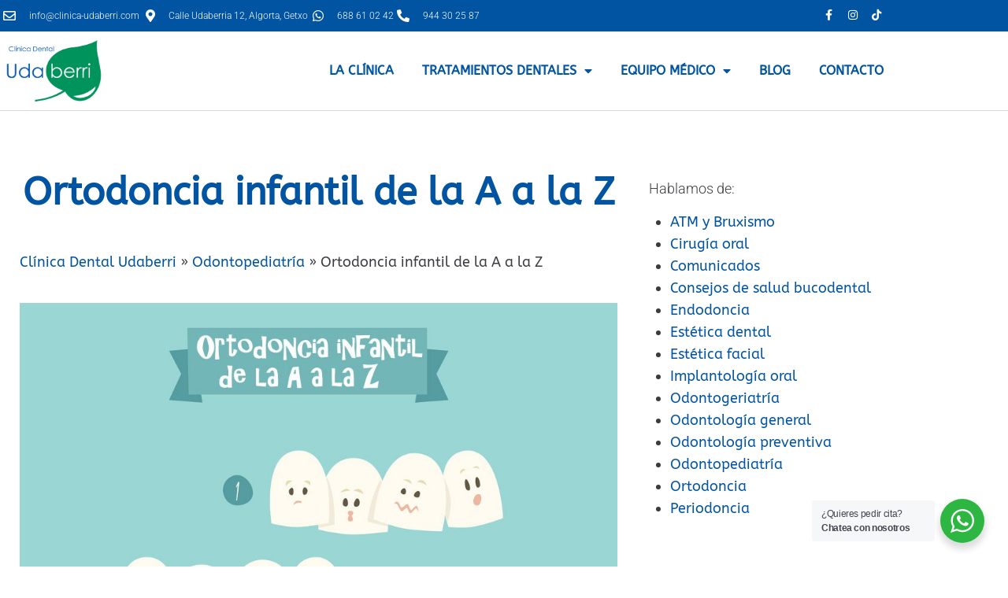

--- FILE ---
content_type: text/html; charset=UTF-8
request_url: https://clinica-udaberri.com/ortodoncia-infantil-de-la-a-a-la-z/
body_size: 27469
content:
<!DOCTYPE html>
<html lang="es" prefix="og: https://ogp.me/ns#">
<head>
<meta charset="UTF-8">
<link rel="profile" href="https://gmpg.org/xfn/11">
<link rel="pingback" href="https://clinica-udaberri.com/xmlrpc.php">
<meta name="viewport" content="width=device-width, initial-scale=1" />
<script id="cookie-law-info-gcm-var-js">
var _ckyGcm = {"status":true,"default_settings":[{"analytics":"denied","advertisement":"denied","functional":"denied","necessary":"granted","ad_user_data":"denied","ad_personalization":"denied","regions":"All"}],"wait_for_update":800,"url_passthrough":false,"ads_data_redaction":true}</script>
<script src='//clinica-udaberri.com/wp-content/cache/wpfc-minified/f12rg0il/dcnit.js' type="text/javascript"></script>
<!-- <script id="cookie-law-info-gcm-js" type="text/javascript" src="https://clinica-udaberri.com/wp-content/plugins/cookie-law-info/lite/frontend/js/gcm.min.js"></script> --> <script id="cookieyes" type="text/javascript" src="https://cdn-cookieyes.com/client_data/bb168d654c03266abf5f5cb7/script.js"></script>
<!-- Optimización en motores de búsqueda por Rank Math PRO -  https://rankmath.com/ -->
<title>Ortodoncia infantil de la A a la Z | Clí­nica Dental Udaberri</title>
<meta name="description" content="Hoy te traemos una completa guía para que conozcas cómo es un tratamiento de ortodoncia infantil. Con ella, te darás cuenta de que es vital que vengas con tu peque desde sus primeros años de vida, no solo para que se familiarice con nosotros y nuestros &#039;especiales&#039; aparatos (así no nos tendrá tenga miedo cuando vaya creciendo), sino para hacer posible que el desarrollo de su boca sea lo más armónico posible."/>
<meta name="robots" content="follow, index, max-snippet:-1, max-video-preview:-1, max-image-preview:large"/>
<link rel="canonical" href="https://clinica-udaberri.com/ortodoncia-infantil-de-la-a-a-la-z/" />
<meta property="og:locale" content="es_ES" />
<meta property="og:type" content="article" />
<meta property="og:title" content="Ortodoncia infantil de la A a la Z | Clí­nica Dental Udaberri" />
<meta property="og:description" content="Hoy te traemos una completa guía para que conozcas cómo es un tratamiento de ortodoncia infantil. Con ella, te darás cuenta de que es vital que vengas con tu peque desde sus primeros años de vida, no solo para que se familiarice con nosotros y nuestros &#039;especiales&#039; aparatos (así no nos tendrá tenga miedo cuando vaya creciendo), sino para hacer posible que el desarrollo de su boca sea lo más armónico posible." />
<meta property="og:url" content="https://clinica-udaberri.com/ortodoncia-infantil-de-la-a-a-la-z/" />
<meta property="og:site_name" content="Clí­nica Dental Udaberri" />
<meta property="article:publisher" content="https://www.facebook.com/clinicadentaludaberri/" />
<meta property="article:tag" content="autoligado" />
<meta property="article:tag" content="brackets" />
<meta property="article:tag" content="invisalign" />
<meta property="article:tag" content="maloclusión" />
<meta property="article:tag" content="mordida" />
<meta property="article:tag" content="odontopediatría" />
<meta property="article:tag" content="ortodoncia infantil" />
<meta property="article:tag" content="retenedor" />
<meta property="article:tag" content="retenedores" />
<meta property="article:section" content="Odontopediatría" />
<meta property="og:updated_time" content="2020-01-13T10:41:36+01:00" />
<meta property="og:image" content="https://clinica-udaberri.com/wp-content/uploads/2015/11/ortodoncia-consejos1.jpg" />
<meta property="og:image:secure_url" content="https://clinica-udaberri.com/wp-content/uploads/2015/11/ortodoncia-consejos1.jpg" />
<meta property="og:image:width" content="1000" />
<meta property="og:image:height" content="1000" />
<meta property="og:image:alt" content="Ortodoncia infantil de la A a la Z" />
<meta property="og:image:type" content="image/jpeg" />
<meta property="article:published_time" content="2015-11-25T18:30:49+01:00" />
<meta property="article:modified_time" content="2020-01-13T10:41:36+01:00" />
<meta name="twitter:card" content="summary_large_image" />
<meta name="twitter:title" content="Ortodoncia infantil de la A a la Z | Clí­nica Dental Udaberri" />
<meta name="twitter:description" content="Hoy te traemos una completa guía para que conozcas cómo es un tratamiento de ortodoncia infantil. Con ella, te darás cuenta de que es vital que vengas con tu peque desde sus primeros años de vida, no solo para que se familiarice con nosotros y nuestros &#039;especiales&#039; aparatos (así no nos tendrá tenga miedo cuando vaya creciendo), sino para hacer posible que el desarrollo de su boca sea lo más armónico posible." />
<meta name="twitter:image" content="https://clinica-udaberri.com/wp-content/uploads/2015/11/ortodoncia-consejos1.jpg" />
<meta name="twitter:label1" content="Escrito por" />
<meta name="twitter:data1" content="Adirane Guerra Sanz" />
<meta name="twitter:label2" content="Tiempo de lectura" />
<meta name="twitter:data2" content="4 minutos" />
<script type="application/ld+json" class="rank-math-schema-pro">{"@context":"https://schema.org","@graph":[{"@type":"Place","@id":"https://clinica-udaberri.com/#place","geo":{"@type":"GeoCoordinates","latitude":"43.3440691","longitude":"-3.001099"},"hasMap":"https://www.google.com/maps/search/?api=1&amp;query=43.3440691,-3.001099","address":{"@type":"PostalAddress","streetAddress":"Udaberria Kalea, 12","addressLocality":"Getxo","addressRegion":"Bizkaia","postalCode":"48992"}},{"@type":["MedicalClinic","Organization"],"@id":"https://clinica-udaberri.com/#organization","name":"Cl\u00ednica Dental Udaberri","url":"https://clinica-udaberri.com","sameAs":["https://www.facebook.com/clinicadentaludaberri/"],"email":"info@clinica-udaberri.com","address":{"@type":"PostalAddress","streetAddress":"Udaberria Kalea, 12","addressLocality":"Getxo","addressRegion":"Bizkaia","postalCode":"48992"},"logo":{"@type":"ImageObject","@id":"https://clinica-udaberri.com/#logo","url":"https://clinica-udaberri.com/wp-content/uploads/cropped-Logo_Mesa-de-trabajo-1-scaled-2.jpg","contentUrl":"https://clinica-udaberri.com/wp-content/uploads/cropped-Logo_Mesa-de-trabajo-1-scaled-2.jpg","caption":"Cl\u00ed\u00adnica Dental Udaberri","inLanguage":"es","width":"2560","height":"1537"},"openingHours":["Monday,Tuesday,Wednesday,Thursday 09:00-20:00","Friday 09:00-18:00"],"legalName":"c.udaberriweb","location":{"@id":"https://clinica-udaberri.com/#place"},"image":{"@id":"https://clinica-udaberri.com/#logo"},"telephone":"+34 944 302 587"},{"@type":"WebSite","@id":"https://clinica-udaberri.com/#website","url":"https://clinica-udaberri.com","name":"Cl\u00ed\u00adnica Dental Udaberri","publisher":{"@id":"https://clinica-udaberri.com/#organization"},"inLanguage":"es"},{"@type":"ImageObject","@id":"https://clinica-udaberri.com/wp-content/uploads/2015/11/ortodoncia-consejos1.jpg","url":"https://clinica-udaberri.com/wp-content/uploads/2015/11/ortodoncia-consejos1.jpg","width":"1000","height":"1000","inLanguage":"es"},{"@type":"BreadcrumbList","@id":"https://clinica-udaberri.com/ortodoncia-infantil-de-la-a-a-la-z/#breadcrumb","itemListElement":[{"@type":"ListItem","position":"1","item":{"@id":"https://clinica-udaberri.com","name":"Cl\u00ednica Dental Udaberri"}},{"@type":"ListItem","position":"2","item":{"@id":"https://clinica-udaberri.com/category/odontopediatria/","name":"Odontopediatr\u00eda"}},{"@type":"ListItem","position":"3","item":{"@id":"https://clinica-udaberri.com/ortodoncia-infantil-de-la-a-a-la-z/","name":"Ortodoncia infantil de la A a la Z"}}]},{"@type":"WebPage","@id":"https://clinica-udaberri.com/ortodoncia-infantil-de-la-a-a-la-z/#webpage","url":"https://clinica-udaberri.com/ortodoncia-infantil-de-la-a-a-la-z/","name":"Ortodoncia infantil de la A a la Z | Cl\u00ed\u00adnica Dental Udaberri","datePublished":"2015-11-25T18:30:49+01:00","dateModified":"2020-01-13T10:41:36+01:00","isPartOf":{"@id":"https://clinica-udaberri.com/#website"},"primaryImageOfPage":{"@id":"https://clinica-udaberri.com/wp-content/uploads/2015/11/ortodoncia-consejos1.jpg"},"inLanguage":"es","breadcrumb":{"@id":"https://clinica-udaberri.com/ortodoncia-infantil-de-la-a-a-la-z/#breadcrumb"}},{"@type":"Person","@id":"https://clinica-udaberri.com/ortodoncia-infantil-de-la-a-a-la-z/#author","name":"Adirane Guerra Sanz","image":{"@type":"ImageObject","@id":"https://clinica-udaberri.com/wp-content/uploads/dra-adirane-guerra-96x96.jpg","url":"https://clinica-udaberri.com/wp-content/uploads/dra-adirane-guerra-96x96.jpg","caption":"Adirane Guerra Sanz","inLanguage":"es"},"worksFor":{"@id":"https://clinica-udaberri.com/#organization"}},{"@type":"BlogPosting","headline":"Ortodoncia infantil de la A a la Z | Cl\u00ed\u00adnica Dental Udaberri","datePublished":"2015-11-25T18:30:49+01:00","dateModified":"2020-01-13T10:41:36+01:00","articleSection":"Odontopediatr\u00eda, Ortodoncia","author":{"@id":"https://clinica-udaberri.com/ortodoncia-infantil-de-la-a-a-la-z/#author","name":"Adirane Guerra Sanz"},"publisher":{"@id":"https://clinica-udaberri.com/#organization"},"description":"Hoy te traemos una completa gu\u00eda para que conozcas c\u00f3mo es un tratamiento de ortodoncia infantil. Con ella, te dar\u00e1s cuenta de que es vital que vengas con tu peque desde sus primeros a\u00f1os de vida, no solo para que se familiarice con nosotros y nuestros &#039;especiales&#039; aparatos (as\u00ed no nos tendr\u00e1 tenga miedo cuando vaya creciendo), sino para hacer posible que el desarrollo de su boca sea lo m\u00e1s arm\u00f3nico posible.","name":"Ortodoncia infantil de la A a la Z | Cl\u00ed\u00adnica Dental Udaberri","@id":"https://clinica-udaberri.com/ortodoncia-infantil-de-la-a-a-la-z/#richSnippet","isPartOf":{"@id":"https://clinica-udaberri.com/ortodoncia-infantil-de-la-a-a-la-z/#webpage"},"image":{"@id":"https://clinica-udaberri.com/wp-content/uploads/2015/11/ortodoncia-consejos1.jpg"},"inLanguage":"es","mainEntityOfPage":{"@id":"https://clinica-udaberri.com/ortodoncia-infantil-de-la-a-a-la-z/#webpage"}}]}</script>
<!-- /Plugin Rank Math WordPress SEO -->
<script type='application/javascript'  id='pys-version-script'>console.log('PixelYourSite Free version 11.1.5.2');</script>
<link rel='dns-prefetch' href='//www.googletagmanager.com' />
<link rel='dns-prefetch' href='//fonts.googleapis.com' />
<link rel="alternate" type="application/rss+xml" title="Clí­nica Dental Udaberri &raquo; Feed" href="https://clinica-udaberri.com/feed/" />
<link rel="alternate" title="oEmbed (JSON)" type="application/json+oembed" href="https://clinica-udaberri.com/wp-json/oembed/1.0/embed?url=https%3A%2F%2Fclinica-udaberri.com%2Fortodoncia-infantil-de-la-a-a-la-z%2F" />
<link rel="alternate" title="oEmbed (XML)" type="text/xml+oembed" href="https://clinica-udaberri.com/wp-json/oembed/1.0/embed?url=https%3A%2F%2Fclinica-udaberri.com%2Fortodoncia-infantil-de-la-a-a-la-z%2F&#038;format=xml" />
<style>
.lazyload,
.lazyloading {
max-width: 100%;
}
</style>
<style id='wp-img-auto-sizes-contain-inline-css' type='text/css'>
img:is([sizes=auto i],[sizes^="auto," i]){contain-intrinsic-size:3000px 1500px}
/*# sourceURL=wp-img-auto-sizes-contain-inline-css */
</style>
<link rel='stylesheet' id='wp-block-library-css' href='//clinica-udaberri.com/wp-content/cache/wpfc-minified/1en0cjjh/dcnit.css' type='text/css' media='all' />
<style id='classic-theme-styles-inline-css' type='text/css'>
/*! This file is auto-generated */
.wp-block-button__link{color:#fff;background-color:#32373c;border-radius:9999px;box-shadow:none;text-decoration:none;padding:calc(.667em + 2px) calc(1.333em + 2px);font-size:1.125em}.wp-block-file__button{background:#32373c;color:#fff;text-decoration:none}
/*# sourceURL=/wp-includes/css/classic-themes.min.css */
</style>
<style id='wppb-edit-profile-style-inline-css' type='text/css'>
/*# sourceURL=https://clinica-udaberri.com/wp-content/plugins/profile-builder/assets/misc/gutenberg/blocks/build/edit-profile/style-index.css */
</style>
<style id='wppb-login-style-inline-css' type='text/css'>
/*# sourceURL=https://clinica-udaberri.com/wp-content/plugins/profile-builder/assets/misc/gutenberg/blocks/build/login/style-index.css */
</style>
<style id='wppb-recover-password-style-inline-css' type='text/css'>
/*# sourceURL=https://clinica-udaberri.com/wp-content/plugins/profile-builder/assets/misc/gutenberg/blocks/build/recover-password/style-index.css */
</style>
<style id='wppb-register-style-inline-css' type='text/css'>
/*# sourceURL=https://clinica-udaberri.com/wp-content/plugins/profile-builder/assets/misc/gutenberg/blocks/build/register/style-index.css */
</style>
<link rel='stylesheet' id='mpp_gutenberg-css' href='//clinica-udaberri.com/wp-content/cache/wpfc-minified/960ed5lf/dcnit.css' type='text/css' media='all' />
<link rel='stylesheet' id='nta-css-popup-css' href='//clinica-udaberri.com/wp-content/cache/wpfc-minified/kmtu5pvy/dcnit.css' type='text/css' media='all' />
<style id='global-styles-inline-css' type='text/css'>
:root{--wp--preset--aspect-ratio--square: 1;--wp--preset--aspect-ratio--4-3: 4/3;--wp--preset--aspect-ratio--3-4: 3/4;--wp--preset--aspect-ratio--3-2: 3/2;--wp--preset--aspect-ratio--2-3: 2/3;--wp--preset--aspect-ratio--16-9: 16/9;--wp--preset--aspect-ratio--9-16: 9/16;--wp--preset--color--black: #000000;--wp--preset--color--cyan-bluish-gray: #abb8c3;--wp--preset--color--white: #ffffff;--wp--preset--color--pale-pink: #f78da7;--wp--preset--color--vivid-red: #cf2e2e;--wp--preset--color--luminous-vivid-orange: #ff6900;--wp--preset--color--luminous-vivid-amber: #fcb900;--wp--preset--color--light-green-cyan: #7bdcb5;--wp--preset--color--vivid-green-cyan: #00d084;--wp--preset--color--pale-cyan-blue: #8ed1fc;--wp--preset--color--vivid-cyan-blue: #0693e3;--wp--preset--color--vivid-purple: #9b51e0;--wp--preset--gradient--vivid-cyan-blue-to-vivid-purple: linear-gradient(135deg,rgb(6,147,227) 0%,rgb(155,81,224) 100%);--wp--preset--gradient--light-green-cyan-to-vivid-green-cyan: linear-gradient(135deg,rgb(122,220,180) 0%,rgb(0,208,130) 100%);--wp--preset--gradient--luminous-vivid-amber-to-luminous-vivid-orange: linear-gradient(135deg,rgb(252,185,0) 0%,rgb(255,105,0) 100%);--wp--preset--gradient--luminous-vivid-orange-to-vivid-red: linear-gradient(135deg,rgb(255,105,0) 0%,rgb(207,46,46) 100%);--wp--preset--gradient--very-light-gray-to-cyan-bluish-gray: linear-gradient(135deg,rgb(238,238,238) 0%,rgb(169,184,195) 100%);--wp--preset--gradient--cool-to-warm-spectrum: linear-gradient(135deg,rgb(74,234,220) 0%,rgb(151,120,209) 20%,rgb(207,42,186) 40%,rgb(238,44,130) 60%,rgb(251,105,98) 80%,rgb(254,248,76) 100%);--wp--preset--gradient--blush-light-purple: linear-gradient(135deg,rgb(255,206,236) 0%,rgb(152,150,240) 100%);--wp--preset--gradient--blush-bordeaux: linear-gradient(135deg,rgb(254,205,165) 0%,rgb(254,45,45) 50%,rgb(107,0,62) 100%);--wp--preset--gradient--luminous-dusk: linear-gradient(135deg,rgb(255,203,112) 0%,rgb(199,81,192) 50%,rgb(65,88,208) 100%);--wp--preset--gradient--pale-ocean: linear-gradient(135deg,rgb(255,245,203) 0%,rgb(182,227,212) 50%,rgb(51,167,181) 100%);--wp--preset--gradient--electric-grass: linear-gradient(135deg,rgb(202,248,128) 0%,rgb(113,206,126) 100%);--wp--preset--gradient--midnight: linear-gradient(135deg,rgb(2,3,129) 0%,rgb(40,116,252) 100%);--wp--preset--font-size--small: 13px;--wp--preset--font-size--medium: 20px;--wp--preset--font-size--large: 36px;--wp--preset--font-size--x-large: 42px;--wp--preset--spacing--20: 0.44rem;--wp--preset--spacing--30: 0.67rem;--wp--preset--spacing--40: 1rem;--wp--preset--spacing--50: 1.5rem;--wp--preset--spacing--60: 2.25rem;--wp--preset--spacing--70: 3.38rem;--wp--preset--spacing--80: 5.06rem;--wp--preset--shadow--natural: 6px 6px 9px rgba(0, 0, 0, 0.2);--wp--preset--shadow--deep: 12px 12px 50px rgba(0, 0, 0, 0.4);--wp--preset--shadow--sharp: 6px 6px 0px rgba(0, 0, 0, 0.2);--wp--preset--shadow--outlined: 6px 6px 0px -3px rgb(255, 255, 255), 6px 6px rgb(0, 0, 0);--wp--preset--shadow--crisp: 6px 6px 0px rgb(0, 0, 0);}:where(.is-layout-flex){gap: 0.5em;}:where(.is-layout-grid){gap: 0.5em;}body .is-layout-flex{display: flex;}.is-layout-flex{flex-wrap: wrap;align-items: center;}.is-layout-flex > :is(*, div){margin: 0;}body .is-layout-grid{display: grid;}.is-layout-grid > :is(*, div){margin: 0;}:where(.wp-block-columns.is-layout-flex){gap: 2em;}:where(.wp-block-columns.is-layout-grid){gap: 2em;}:where(.wp-block-post-template.is-layout-flex){gap: 1.25em;}:where(.wp-block-post-template.is-layout-grid){gap: 1.25em;}.has-black-color{color: var(--wp--preset--color--black) !important;}.has-cyan-bluish-gray-color{color: var(--wp--preset--color--cyan-bluish-gray) !important;}.has-white-color{color: var(--wp--preset--color--white) !important;}.has-pale-pink-color{color: var(--wp--preset--color--pale-pink) !important;}.has-vivid-red-color{color: var(--wp--preset--color--vivid-red) !important;}.has-luminous-vivid-orange-color{color: var(--wp--preset--color--luminous-vivid-orange) !important;}.has-luminous-vivid-amber-color{color: var(--wp--preset--color--luminous-vivid-amber) !important;}.has-light-green-cyan-color{color: var(--wp--preset--color--light-green-cyan) !important;}.has-vivid-green-cyan-color{color: var(--wp--preset--color--vivid-green-cyan) !important;}.has-pale-cyan-blue-color{color: var(--wp--preset--color--pale-cyan-blue) !important;}.has-vivid-cyan-blue-color{color: var(--wp--preset--color--vivid-cyan-blue) !important;}.has-vivid-purple-color{color: var(--wp--preset--color--vivid-purple) !important;}.has-black-background-color{background-color: var(--wp--preset--color--black) !important;}.has-cyan-bluish-gray-background-color{background-color: var(--wp--preset--color--cyan-bluish-gray) !important;}.has-white-background-color{background-color: var(--wp--preset--color--white) !important;}.has-pale-pink-background-color{background-color: var(--wp--preset--color--pale-pink) !important;}.has-vivid-red-background-color{background-color: var(--wp--preset--color--vivid-red) !important;}.has-luminous-vivid-orange-background-color{background-color: var(--wp--preset--color--luminous-vivid-orange) !important;}.has-luminous-vivid-amber-background-color{background-color: var(--wp--preset--color--luminous-vivid-amber) !important;}.has-light-green-cyan-background-color{background-color: var(--wp--preset--color--light-green-cyan) !important;}.has-vivid-green-cyan-background-color{background-color: var(--wp--preset--color--vivid-green-cyan) !important;}.has-pale-cyan-blue-background-color{background-color: var(--wp--preset--color--pale-cyan-blue) !important;}.has-vivid-cyan-blue-background-color{background-color: var(--wp--preset--color--vivid-cyan-blue) !important;}.has-vivid-purple-background-color{background-color: var(--wp--preset--color--vivid-purple) !important;}.has-black-border-color{border-color: var(--wp--preset--color--black) !important;}.has-cyan-bluish-gray-border-color{border-color: var(--wp--preset--color--cyan-bluish-gray) !important;}.has-white-border-color{border-color: var(--wp--preset--color--white) !important;}.has-pale-pink-border-color{border-color: var(--wp--preset--color--pale-pink) !important;}.has-vivid-red-border-color{border-color: var(--wp--preset--color--vivid-red) !important;}.has-luminous-vivid-orange-border-color{border-color: var(--wp--preset--color--luminous-vivid-orange) !important;}.has-luminous-vivid-amber-border-color{border-color: var(--wp--preset--color--luminous-vivid-amber) !important;}.has-light-green-cyan-border-color{border-color: var(--wp--preset--color--light-green-cyan) !important;}.has-vivid-green-cyan-border-color{border-color: var(--wp--preset--color--vivid-green-cyan) !important;}.has-pale-cyan-blue-border-color{border-color: var(--wp--preset--color--pale-cyan-blue) !important;}.has-vivid-cyan-blue-border-color{border-color: var(--wp--preset--color--vivid-cyan-blue) !important;}.has-vivid-purple-border-color{border-color: var(--wp--preset--color--vivid-purple) !important;}.has-vivid-cyan-blue-to-vivid-purple-gradient-background{background: var(--wp--preset--gradient--vivid-cyan-blue-to-vivid-purple) !important;}.has-light-green-cyan-to-vivid-green-cyan-gradient-background{background: var(--wp--preset--gradient--light-green-cyan-to-vivid-green-cyan) !important;}.has-luminous-vivid-amber-to-luminous-vivid-orange-gradient-background{background: var(--wp--preset--gradient--luminous-vivid-amber-to-luminous-vivid-orange) !important;}.has-luminous-vivid-orange-to-vivid-red-gradient-background{background: var(--wp--preset--gradient--luminous-vivid-orange-to-vivid-red) !important;}.has-very-light-gray-to-cyan-bluish-gray-gradient-background{background: var(--wp--preset--gradient--very-light-gray-to-cyan-bluish-gray) !important;}.has-cool-to-warm-spectrum-gradient-background{background: var(--wp--preset--gradient--cool-to-warm-spectrum) !important;}.has-blush-light-purple-gradient-background{background: var(--wp--preset--gradient--blush-light-purple) !important;}.has-blush-bordeaux-gradient-background{background: var(--wp--preset--gradient--blush-bordeaux) !important;}.has-luminous-dusk-gradient-background{background: var(--wp--preset--gradient--luminous-dusk) !important;}.has-pale-ocean-gradient-background{background: var(--wp--preset--gradient--pale-ocean) !important;}.has-electric-grass-gradient-background{background: var(--wp--preset--gradient--electric-grass) !important;}.has-midnight-gradient-background{background: var(--wp--preset--gradient--midnight) !important;}.has-small-font-size{font-size: var(--wp--preset--font-size--small) !important;}.has-medium-font-size{font-size: var(--wp--preset--font-size--medium) !important;}.has-large-font-size{font-size: var(--wp--preset--font-size--large) !important;}.has-x-large-font-size{font-size: var(--wp--preset--font-size--x-large) !important;}
:where(.wp-block-post-template.is-layout-flex){gap: 1.25em;}:where(.wp-block-post-template.is-layout-grid){gap: 1.25em;}
:where(.wp-block-term-template.is-layout-flex){gap: 1.25em;}:where(.wp-block-term-template.is-layout-grid){gap: 1.25em;}
:where(.wp-block-columns.is-layout-flex){gap: 2em;}:where(.wp-block-columns.is-layout-grid){gap: 2em;}
:root :where(.wp-block-pullquote){font-size: 1.5em;line-height: 1.6;}
/*# sourceURL=global-styles-inline-css */
</style>
<link rel='stylesheet' id='wpa-css-css' href='//clinica-udaberri.com/wp-content/cache/wpfc-minified/6v8vjqs3/dcnit.css' type='text/css' media='all' />
<link rel='stylesheet' id='brb-public-main-css-css' href='//clinica-udaberri.com/wp-content/cache/wpfc-minified/kwupc4tv/dcnit.css' type='text/css' media='all' />
<link rel='stylesheet' id='ez-toc-css' href='//clinica-udaberri.com/wp-content/cache/wpfc-minified/q4vexl19/dcnit.css' type='text/css' media='all' />
<style id='ez-toc-inline-css' type='text/css'>
div#ez-toc-container .ez-toc-title {font-size: 120%;}div#ez-toc-container .ez-toc-title {font-weight: 500;}div#ez-toc-container ul li , div#ez-toc-container ul li a {font-size: 95%;}div#ez-toc-container ul li , div#ez-toc-container ul li a {font-weight: 500;}div#ez-toc-container nav ul ul li {font-size: 90%;}.ez-toc-box-title {font-weight: bold; margin-bottom: 10px; text-align: center; text-transform: uppercase; letter-spacing: 1px; color: #666; padding-bottom: 5px;position:absolute;top:-4%;left:5%;background-color: inherit;transition: top 0.3s ease;}.ez-toc-box-title.toc-closed {top:-25%;}
.ez-toc-container-direction {direction: ltr;}.ez-toc-counter ul{counter-reset: item ;}.ez-toc-counter nav ul li a::before {content: counters(item, '.', decimal) '. ';display: inline-block;counter-increment: item;flex-grow: 0;flex-shrink: 0;margin-right: .2em; float: left; }.ez-toc-widget-direction {direction: ltr;}.ez-toc-widget-container ul{counter-reset: item ;}.ez-toc-widget-container nav ul li a::before {content: counters(item, '.', decimal) '. ';display: inline-block;counter-increment: item;flex-grow: 0;flex-shrink: 0;margin-right: .2em; float: left; }
/*# sourceURL=ez-toc-inline-css */
</style>
<link rel='stylesheet' id='font-awesome-css' href='//clinica-udaberri.com/wp-content/cache/wpfc-minified/g37tmb0x/dcnit.css' type='text/css' media='all' />
<link rel='stylesheet' id='kava-parent-theme-style-css' href='//clinica-udaberri.com/wp-content/cache/wpfc-minified/mcongmmt/dcnit.css' type='text/css' media='all' />
<link rel='stylesheet' id='magnific-popup-css' href='//clinica-udaberri.com/wp-content/cache/wpfc-minified/kmv1zu8x/dcnit.css' type='text/css' media='all' />
<link rel='stylesheet' id='swiper-css' href='//clinica-udaberri.com/wp-content/cache/wpfc-minified/87gseb7b/dcnit.css' type='text/css' media='all' />
<link rel='stylesheet' id='kava-theme-style-css' href='//clinica-udaberri.com/wp-content/themes/kava-child/style.css?ver=2.1.2' type='text/css' media='all' />
<link rel='stylesheet' id='kava-theme-main-style-css' href='//clinica-udaberri.com/wp-content/cache/wpfc-minified/kdux4nm3/dcnit.css' type='text/css' media='all' />
<link rel='stylesheet' id='kava-theme-dynamic-style-css' href='//clinica-udaberri.com/wp-content/cache/wpfc-minified/lawwpku3/dcnit.css' type='text/css' media='all' />
<link rel='stylesheet' id='cx-google-fonts-kava-css' href='//fonts.googleapis.com/css?family=ABeeZee%3A300%2C400%7CRoboto%3A500%2C300%2C400%2C900%7CMontserrat%3A700&#038;subset=latin&#038;ver=833c039a85913ad43ba6025fa8faae28' type='text/css' media='all' />
<link rel='stylesheet' id='elementor-frontend-css' href='//clinica-udaberri.com/wp-content/cache/wpfc-minified/14t8ihnk/dcnit.css' type='text/css' media='all' />
<link rel='stylesheet' id='widget-icon-list-css' href='//clinica-udaberri.com/wp-content/cache/wpfc-minified/8upszswq/dcnit.css' type='text/css' media='all' />
<link rel='stylesheet' id='widget-social-icons-css' href='//clinica-udaberri.com/wp-content/cache/wpfc-minified/1r4owyyb/dcnit.css' type='text/css' media='all' />
<link rel='stylesheet' id='e-apple-webkit-css' href='//clinica-udaberri.com/wp-content/cache/wpfc-minified/eulo2wsw/dcnit.css' type='text/css' media='all' />
<link rel='stylesheet' id='widget-image-css' href='//clinica-udaberri.com/wp-content/cache/wpfc-minified/l1fxwrrp/dcnit.css' type='text/css' media='all' />
<link rel='stylesheet' id='widget-nav-menu-css' href='//clinica-udaberri.com/wp-content/cache/wpfc-minified/89quv8hi/dcnit.css' type='text/css' media='all' />
<link rel='stylesheet' id='widget-image-box-css' href='//clinica-udaberri.com/wp-content/cache/wpfc-minified/g53dup0f/dcnit.css' type='text/css' media='all' />
<link rel='stylesheet' id='widget-heading-css' href='//clinica-udaberri.com/wp-content/cache/wpfc-minified/jqc3eqe5/dcnit.css' type='text/css' media='all' />
<link rel='stylesheet' id='widget-post-info-css' href='//clinica-udaberri.com/wp-content/cache/wpfc-minified/20kq3xdh/dcnit.css' type='text/css' media='all' />
<link rel='stylesheet' id='elementor-icons-shared-0-css' href='//clinica-udaberri.com/wp-content/cache/wpfc-minified/8a962kjj/dcnit.css' type='text/css' media='all' />
<link rel='stylesheet' id='elementor-icons-fa-regular-css' href='//clinica-udaberri.com/wp-content/cache/wpfc-minified/130of0xc/dcnit.css' type='text/css' media='all' />
<link rel='stylesheet' id='elementor-icons-fa-solid-css' href='//clinica-udaberri.com/wp-content/cache/wpfc-minified/dtmdm0g9/dcnit.css' type='text/css' media='all' />
<link rel='stylesheet' id='widget-author-box-css' href='//clinica-udaberri.com/wp-content/cache/wpfc-minified/2mo8mlzh/dcnit.css' type='text/css' media='all' />
<link rel='stylesheet' id='widget-posts-css' href='//clinica-udaberri.com/wp-content/cache/wpfc-minified/1eqzn5hr/dcnit.css' type='text/css' media='all' />
<link rel='stylesheet' id='widget-share-buttons-css' href='//clinica-udaberri.com/wp-content/cache/wpfc-minified/etcnn5op/dcnit.css' type='text/css' media='all' />
<link rel='stylesheet' id='elementor-icons-fa-brands-css' href='//clinica-udaberri.com/wp-content/cache/wpfc-minified/eur2ztzy/dcnit.css' type='text/css' media='all' />
<link rel='stylesheet' id='e-swiper-css' href='//clinica-udaberri.com/wp-content/cache/wpfc-minified/lwp1u985/dcnit.css' type='text/css' media='all' />
<link rel='stylesheet' id='widget-spacer-css' href='//clinica-udaberri.com/wp-content/cache/wpfc-minified/scpxf6o/dcnit.css' type='text/css' media='all' />
<link rel='stylesheet' id='elementor-icons-css' href='//clinica-udaberri.com/wp-content/cache/wpfc-minified/11sdpo5y/dcnit.css' type='text/css' media='all' />
<link rel='stylesheet' id='elementor-post-38434-css' href='https://clinica-udaberri.com/wp-content/uploads/elementor/css/post-38434.css?ver=1769704009' type='text/css' media='all' />
<link rel='stylesheet' id='elementor-post-37187-css' href='https://clinica-udaberri.com/wp-content/uploads/elementor/css/post-37187.css?ver=1769704009' type='text/css' media='all' />
<link rel='stylesheet' id='elementor-post-37675-css' href='https://clinica-udaberri.com/wp-content/uploads/elementor/css/post-37675.css?ver=1769704009' type='text/css' media='all' />
<link rel='stylesheet' id='elementor-post-37518-css' href='https://clinica-udaberri.com/wp-content/uploads/elementor/css/post-37518.css?ver=1769704010' type='text/css' media='all' />
<link rel='stylesheet' id='eael-general-css' href='//clinica-udaberri.com/wp-content/cache/wpfc-minified/q9o1aw97/dcnit.css' type='text/css' media='all' />
<link rel='stylesheet' id='elementor-gf-local-roboto-css' href='//clinica-udaberri.com/wp-content/cache/wpfc-minified/dih0sf1g/dcnit.css' type='text/css' media='all' />
<link rel='stylesheet' id='elementor-gf-local-robotoslab-css' href='//clinica-udaberri.com/wp-content/cache/wpfc-minified/k14pgve7/dcnit.css' type='text/css' media='all' />
<link rel='stylesheet' id='elementor-gf-local-abeezee-css' href='//clinica-udaberri.com/wp-content/cache/wpfc-minified/e2yqh1vk/dcnit.css' type='text/css' media='all' />
<link rel='stylesheet' id='wppb_stylesheet-css' href='//clinica-udaberri.com/wp-content/cache/wpfc-minified/o8hee61/dcnit.css' type='text/css' media='all' />
<script src='//clinica-udaberri.com/wp-content/cache/wpfc-minified/qlgbrdh7/dcnit.js' type="text/javascript"></script>
<!-- <script type="text/javascript" src="https://clinica-udaberri.com/wp-includes/js/jquery/jquery.min.js?ver=3.7.1" id="jquery-core-js"></script> -->
<!-- <script type="text/javascript" src="https://clinica-udaberri.com/wp-includes/js/jquery/jquery-migrate.min.js?ver=3.4.1" id="jquery-migrate-js"></script> -->
<script type="text/javascript" id="brb-public-main-js-js-extra">
/* <![CDATA[ */
var brb_vars = {"ajaxurl":"https://clinica-udaberri.com/wp-admin/admin-ajax.php","gavatar":"https://clinica-udaberri.com/wp-content/plugins/business-reviews-bundle/assets/img/google_avatar.png"};
//# sourceURL=brb-public-main-js-js-extra
/* ]]> */
</script>
<script src='//clinica-udaberri.com/wp-content/cache/wpfc-minified/lcqe1fix/dcnit.js' type="text/javascript"></script>
<!-- <script type="text/javascript" defer="defer" src="https://clinica-udaberri.com/wp-content/plugins/business-reviews-bundle/assets/js/public-main.js?ver=1.9.15" id="brb-public-main-js-js"></script> -->
<!-- <script type="text/javascript" src="https://clinica-udaberri.com/wp-content/plugins/pixelyoursite/dist/scripts/jquery.bind-first-0.2.3.min.js?ver=0.2.3" id="jquery-bind-first-js"></script> -->
<!-- <script type="text/javascript" src="https://clinica-udaberri.com/wp-content/plugins/pixelyoursite/dist/scripts/js.cookie-2.1.3.min.js?ver=2.1.3" id="js-cookie-pys-js"></script> -->
<!-- <script type="text/javascript" src="https://clinica-udaberri.com/wp-content/plugins/pixelyoursite/dist/scripts/tld.min.js?ver=2.3.1" id="js-tld-js"></script> -->
<script type="text/javascript" id="pys-js-extra">
/* <![CDATA[ */
var pysOptions = {"staticEvents":{"facebook":{"init_event":[{"delay":0,"type":"static","ajaxFire":false,"name":"PageView","pixelIds":["703986753138698"],"eventID":"bc46ead8-95a0-4f65-83b2-f4bf8c069547","params":{"post_category":"Odontopediatr\u00eda, Ortodoncia","page_title":"Ortodoncia infantil de la A a la Z","post_type":"post","post_id":36092,"plugin":"PixelYourSite","user_role":"guest","event_url":"clinica-udaberri.com/ortodoncia-infantil-de-la-a-a-la-z/"},"e_id":"init_event","ids":[],"hasTimeWindow":false,"timeWindow":0,"woo_order":"","edd_order":""}]}},"dynamicEvents":{"automatic_event_form":{"facebook":{"delay":0,"type":"dyn","name":"Form","pixelIds":["703986753138698"],"eventID":"a3f271c1-aa93-4d4d-b393-cb6f17db1258","params":{"page_title":"Ortodoncia infantil de la A a la Z","post_type":"post","post_id":36092,"plugin":"PixelYourSite","user_role":"guest","event_url":"clinica-udaberri.com/ortodoncia-infantil-de-la-a-a-la-z/"},"e_id":"automatic_event_form","ids":[],"hasTimeWindow":false,"timeWindow":0,"woo_order":"","edd_order":""}},"automatic_event_download":{"facebook":{"delay":0,"type":"dyn","name":"Download","extensions":["","doc","exe","js","pdf","ppt","tgz","zip","xls"],"pixelIds":["703986753138698"],"eventID":"c8c5a856-30fa-4564-a5ff-9ac578d90f3e","params":{"page_title":"Ortodoncia infantil de la A a la Z","post_type":"post","post_id":36092,"plugin":"PixelYourSite","user_role":"guest","event_url":"clinica-udaberri.com/ortodoncia-infantil-de-la-a-a-la-z/"},"e_id":"automatic_event_download","ids":[],"hasTimeWindow":false,"timeWindow":0,"woo_order":"","edd_order":""}},"automatic_event_comment":{"facebook":{"delay":0,"type":"dyn","name":"Comment","pixelIds":["703986753138698"],"eventID":"a3c641ff-ad8f-4a75-b66a-a7a4f1d05041","params":{"page_title":"Ortodoncia infantil de la A a la Z","post_type":"post","post_id":36092,"plugin":"PixelYourSite","user_role":"guest","event_url":"clinica-udaberri.com/ortodoncia-infantil-de-la-a-a-la-z/"},"e_id":"automatic_event_comment","ids":[],"hasTimeWindow":false,"timeWindow":0,"woo_order":"","edd_order":""}}},"triggerEvents":[],"triggerEventTypes":[],"facebook":{"pixelIds":["703986753138698"],"advancedMatching":[],"advancedMatchingEnabled":false,"removeMetadata":false,"wooVariableAsSimple":false,"serverApiEnabled":false,"wooCRSendFromServer":false,"send_external_id":null,"enabled_medical":false,"do_not_track_medical_param":["event_url","post_title","page_title","landing_page","content_name","categories","category_name","tags"],"meta_ldu":false},"debug":"","siteUrl":"https://clinica-udaberri.com","ajaxUrl":"https://clinica-udaberri.com/wp-admin/admin-ajax.php","ajax_event":"4f16a6b492","enable_remove_download_url_param":"1","cookie_duration":"7","last_visit_duration":"60","enable_success_send_form":"","ajaxForServerEvent":"1","ajaxForServerStaticEvent":"1","useSendBeacon":"1","send_external_id":"1","external_id_expire":"180","track_cookie_for_subdomains":"1","google_consent_mode":"1","gdpr":{"ajax_enabled":true,"all_disabled_by_api":false,"facebook_disabled_by_api":false,"analytics_disabled_by_api":false,"google_ads_disabled_by_api":false,"pinterest_disabled_by_api":false,"bing_disabled_by_api":false,"reddit_disabled_by_api":false,"externalID_disabled_by_api":false,"facebook_prior_consent_enabled":false,"analytics_prior_consent_enabled":true,"google_ads_prior_consent_enabled":null,"pinterest_prior_consent_enabled":true,"bing_prior_consent_enabled":true,"cookiebot_integration_enabled":false,"cookiebot_facebook_consent_category":"marketing","cookiebot_analytics_consent_category":"statistics","cookiebot_tiktok_consent_category":"marketing","cookiebot_google_ads_consent_category":"marketing","cookiebot_pinterest_consent_category":"marketing","cookiebot_bing_consent_category":"marketing","consent_magic_integration_enabled":false,"real_cookie_banner_integration_enabled":false,"cookie_notice_integration_enabled":false,"cookie_law_info_integration_enabled":true,"analytics_storage":{"enabled":true,"value":"granted","filter":false},"ad_storage":{"enabled":true,"value":"granted","filter":false},"ad_user_data":{"enabled":true,"value":"granted","filter":false},"ad_personalization":{"enabled":true,"value":"granted","filter":false}},"cookie":{"disabled_all_cookie":false,"disabled_start_session_cookie":false,"disabled_advanced_form_data_cookie":false,"disabled_landing_page_cookie":false,"disabled_first_visit_cookie":false,"disabled_trafficsource_cookie":false,"disabled_utmTerms_cookie":false,"disabled_utmId_cookie":false},"tracking_analytics":{"TrafficSource":"direct","TrafficLanding":"undefined","TrafficUtms":[],"TrafficUtmsId":[]},"GATags":{"ga_datalayer_type":"default","ga_datalayer_name":"dataLayerPYS"},"woo":{"enabled":false},"edd":{"enabled":false},"cache_bypass":"1769720664"};
//# sourceURL=pys-js-extra
/* ]]> */
</script>
<script src='//clinica-udaberri.com/wp-content/cache/wpfc-minified/sceetze/dcnit.js' type="text/javascript"></script>
<!-- <script type="text/javascript" src="https://clinica-udaberri.com/wp-content/plugins/pixelyoursite/dist/scripts/public.js?ver=11.1.5.2" id="pys-js"></script> -->
<!-- Fragmento de código de la etiqueta de Google (gtag.js) añadida por Site Kit -->
<!-- Fragmento de código de Google Analytics añadido por Site Kit -->
<script type="text/javascript" src="https://www.googletagmanager.com/gtag/js?id=G-RNPGHN5GM5" id="google_gtagjs-js" async></script>
<script type="text/javascript" id="google_gtagjs-js-after">
/* <![CDATA[ */
window.dataLayer = window.dataLayer || [];function gtag(){dataLayer.push(arguments);}
gtag("set","linker",{"domains":["clinica-udaberri.com"]});
gtag("js", new Date());
gtag("set", "developer_id.dZTNiMT", true);
gtag("config", "G-RNPGHN5GM5", {"googlesitekit_post_type":"post"});
window._googlesitekit = window._googlesitekit || {}; window._googlesitekit.throttledEvents = []; window._googlesitekit.gtagEvent = (name, data) => { var key = JSON.stringify( { name, data } ); if ( !! window._googlesitekit.throttledEvents[ key ] ) { return; } window._googlesitekit.throttledEvents[ key ] = true; setTimeout( () => { delete window._googlesitekit.throttledEvents[ key ]; }, 5 ); gtag( "event", name, { ...data, event_source: "site-kit" } ); }; 
//# sourceURL=google_gtagjs-js-after
/* ]]> */
</script>
<link rel="https://api.w.org/" href="https://clinica-udaberri.com/wp-json/" /><link rel="alternate" title="JSON" type="application/json" href="https://clinica-udaberri.com/wp-json/wp/v2/posts/36092" /><link rel="EditURI" type="application/rsd+xml" title="RSD" href="https://clinica-udaberri.com/xmlrpc.php?rsd" />
<link rel='shortlink' href='https://clinica-udaberri.com/?p=36092' />
<meta name="generator" content="Site Kit by Google 1.171.0" />		<script>
document.documentElement.className = document.documentElement.className.replace('no-js', 'js');
</script>
<style>
.no-js img.lazyload {
display: none;
}
figure.wp-block-image img.lazyloading {
min-width: 150px;
}
.lazyload,
.lazyloading {
--smush-placeholder-width: 100px;
--smush-placeholder-aspect-ratio: 1/1;
width: var(--smush-image-width, var(--smush-placeholder-width)) !important;
aspect-ratio: var(--smush-image-aspect-ratio, var(--smush-placeholder-aspect-ratio)) !important;
}
.lazyload, .lazyloading {
opacity: 0;
}
.lazyloaded {
opacity: 1;
transition: opacity 400ms;
transition-delay: 0ms;
}
</style>
<meta name="generator" content="Elementor 3.34.4; features: additional_custom_breakpoints; settings: css_print_method-external, google_font-enabled, font_display-auto">
<!-- Google Tag Manager -->
<script>(function(w,d,s,l,i){w[l]=w[l]||[];w[l].push({'gtm.start':
new Date().getTime(),event:'gtm.js'});var f=d.getElementsByTagName(s)[0],
j=d.createElement(s),dl=l!='dataLayer'?'&l='+l:'';j.async=true;j.src=
'https://www.googletagmanager.com/gtm.js?id='+i+dl;f.parentNode.insertBefore(j,f);
})(window,document,'script','dataLayer','GTM-MDJHT4PB');</script>
<!-- End Google Tag Manager -->
<style>
.e-con.e-parent:nth-of-type(n+4):not(.e-lazyloaded):not(.e-no-lazyload),
.e-con.e-parent:nth-of-type(n+4):not(.e-lazyloaded):not(.e-no-lazyload) * {
background-image: none !important;
}
@media screen and (max-height: 1024px) {
.e-con.e-parent:nth-of-type(n+3):not(.e-lazyloaded):not(.e-no-lazyload),
.e-con.e-parent:nth-of-type(n+3):not(.e-lazyloaded):not(.e-no-lazyload) * {
background-image: none !important;
}
}
@media screen and (max-height: 640px) {
.e-con.e-parent:nth-of-type(n+2):not(.e-lazyloaded):not(.e-no-lazyload),
.e-con.e-parent:nth-of-type(n+2):not(.e-lazyloaded):not(.e-no-lazyload) * {
background-image: none !important;
}
}
</style>
<link rel="icon" href="https://clinica-udaberri.com/wp-content/uploads/cropped-icono-udaberri-32x32.png" sizes="32x32" />
<link rel="icon" href="https://clinica-udaberri.com/wp-content/uploads/cropped-icono-udaberri-192x192.png" sizes="192x192" />
<link rel="apple-touch-icon" href="https://clinica-udaberri.com/wp-content/uploads/cropped-icono-udaberri-180x180.png" />
<meta name="msapplication-TileImage" content="https://clinica-udaberri.com/wp-content/uploads/cropped-icono-udaberri-270x270.png" />
<style type="text/css" id="wp-custom-css">
.post-thumbnail img {
display: none;
}
</style>
</head>
<body data-rsssl=1 class="wp-singular post-template-default single single-post postid-36092 single-format-standard wp-custom-logo wp-theme-kava wp-child-theme-kava-child group-blog top-panel-invisible layout-fullwidth blog-grid elementor-default elementor-template-full-width elementor-kit-38434 elementor-page-37518">
<div class="page-preloader-cover">
<div class="page-preloader"></div>
</div><div id="page" class="site">
<a class="skip-link screen-reader-text" href="#content">Skip to content</a>
<header id="masthead" class="site-header ">
<header data-elementor-type="header" data-elementor-id="37187" class="elementor elementor-37187 elementor-location-header" data-elementor-post-type="elementor_library">
<header class="elementor-section elementor-top-section elementor-element elementor-element-6e835509 elementor-section-height-min-height elementor-section-content-middle elementor-hidden-phone elementor-section-boxed elementor-section-height-default elementor-section-items-middle" data-id="6e835509" data-element_type="section" data-settings="{&quot;background_background&quot;:&quot;classic&quot;}">
<div class="elementor-container elementor-column-gap-no">
<div class="elementor-column elementor-col-50 elementor-top-column elementor-element elementor-element-d6dc1df" data-id="d6dc1df" data-element_type="column">
<div class="elementor-widget-wrap elementor-element-populated">
<div class="elementor-element elementor-element-64584a1a elementor-icon-list--layout-inline elementor-mobile-align-center elementor-hidden-phone elementor-align-start elementor-list-item-link-full_width elementor-widget elementor-widget-icon-list" data-id="64584a1a" data-element_type="widget" data-widget_type="icon-list.default">
<div class="elementor-widget-container">
<ul class="elementor-icon-list-items elementor-inline-items">
<li class="elementor-icon-list-item elementor-inline-item">
<a href="mailto:info@clinica-udaberri.com" rel="noreferrer">
<span class="elementor-icon-list-icon">
<i aria-hidden="true" class="far fa-envelope"></i>						</span>
<span class="elementor-icon-list-text">info@clinica-udaberri.com</span>
</a>
</li>
<li class="elementor-icon-list-item elementor-inline-item">
<a href="https://goo.gl/maps/7ubpLqWFFnf9Un6m9" target="_blank" rel="noreferrer">
<span class="elementor-icon-list-icon">
<i aria-hidden="true" class="fas fa-map-marker-alt"></i>						</span>
<span class="elementor-icon-list-text">Calle Udaberria 12, Algorta, Getxo</span>
</a>
</li>
<li class="elementor-icon-list-item elementor-inline-item">
<a href="https://api.whatsapp.com/send?phone=34688610242" target="_blank" rel="noreferrer">
<span class="elementor-icon-list-icon">
<i aria-hidden="true" class="fab fa-whatsapp"></i>						</span>
<span class="elementor-icon-list-text">688 61 02 42</span>
</a>
</li>
<li class="elementor-icon-list-item elementor-inline-item">
<a href="tel:944302587" rel="noreferrer">
<span class="elementor-icon-list-icon">
<i aria-hidden="true" class="fas fa-phone-alt"></i>						</span>
<span class="elementor-icon-list-text">944 30 25 87</span>
</a>
</li>
</ul>
</div>
</div>
</div>
</div>
<div class="elementor-column elementor-col-50 elementor-top-column elementor-element elementor-element-100c9ce" data-id="100c9ce" data-element_type="column">
<div class="elementor-widget-wrap elementor-element-populated">
<div class="elementor-element elementor-element-34178f57 elementor-shape-square e-grid-align-mobile-center elementor-grid-0 e-grid-align-center elementor-widget elementor-widget-social-icons" data-id="34178f57" data-element_type="widget" data-widget_type="social-icons.default">
<div class="elementor-widget-container">
<div class="elementor-social-icons-wrapper elementor-grid" role="list">
<span class="elementor-grid-item" role="listitem">
<a class="elementor-icon elementor-social-icon elementor-social-icon-facebook-f elementor-repeater-item-5646027" href="https://www.facebook.com/clinicadentaludaberri/" target="_blank" rel="noreferrer">
<span class="elementor-screen-only">Facebook-f</span>
<i aria-hidden="true" class="fab fa-facebook-f"></i>					</a>
</span>
<span class="elementor-grid-item" role="listitem">
<a class="elementor-icon elementor-social-icon elementor-social-icon-instagram elementor-repeater-item-c44dce9" href="https://www.instagram.com/clinica_udaberri/?igshid=dw2jyp6yb608" target="_blank" rel="noreferrer">
<span class="elementor-screen-only">Instagram</span>
<i aria-hidden="true" class="fab fa-instagram"></i>					</a>
</span>
<span class="elementor-grid-item" role="listitem">
<a class="elementor-icon elementor-social-icon elementor-social-icon-tiktok elementor-repeater-item-1b21b71" href="https://www.tiktok.com/@udaberridental?lang=es" target="_blank">
<span class="elementor-screen-only">Tiktok</span>
<i aria-hidden="true" class="fab fa-tiktok"></i>					</a>
</span>
</div>
</div>
</div>
</div>
</div>
</div>
</header>
<header class="elementor-section elementor-top-section elementor-element elementor-element-17055e73 elementor-section-content-middle elementor-section-height-min-height elementor-section-boxed elementor-section-height-default elementor-section-items-middle" data-id="17055e73" data-element_type="section" data-settings="{&quot;background_background&quot;:&quot;classic&quot;}">
<div class="elementor-container elementor-column-gap-no">
<div class="elementor-column elementor-col-50 elementor-top-column elementor-element elementor-element-1e598c57" data-id="1e598c57" data-element_type="column">
<div class="elementor-widget-wrap elementor-element-populated">
<div class="elementor-element elementor-element-a7ee0c7 elementor-widget elementor-widget-image" data-id="a7ee0c7" data-element_type="widget" data-widget_type="image.default">
<div class="elementor-widget-container">
<a href="/">
<img fetchpriority="high" width="2560" height="1537" src="https://clinica-udaberri.com/wp-content/uploads/Logo_Mesa-de-trabajo-1-scaled.jpg" class="attachment-full size-full wp-image-38635" alt="logo-udaberri" srcset="https://clinica-udaberri.com/wp-content/uploads/Logo_Mesa-de-trabajo-1-scaled.jpg 2560w, https://clinica-udaberri.com/wp-content/uploads/Logo_Mesa-de-trabajo-1-300x180.jpg 300w, https://clinica-udaberri.com/wp-content/uploads/Logo_Mesa-de-trabajo-1-1024x615.jpg 1024w, https://clinica-udaberri.com/wp-content/uploads/Logo_Mesa-de-trabajo-1-768x461.jpg 768w, https://clinica-udaberri.com/wp-content/uploads/Logo_Mesa-de-trabajo-1-1536x922.jpg 1536w, https://clinica-udaberri.com/wp-content/uploads/Logo_Mesa-de-trabajo-1-2048x1230.jpg 2048w, https://clinica-udaberri.com/wp-content/uploads/Logo_Mesa-de-trabajo-1-600x360.jpg 600w" sizes="(max-width: 2560px) 100vw, 2560px" />								</a>
</div>
</div>
</div>
</div>
<div class="elementor-column elementor-col-50 elementor-top-column elementor-element elementor-element-6f816dff" data-id="6f816dff" data-element_type="column">
<div class="elementor-widget-wrap elementor-element-populated">
<div class="elementor-element elementor-element-2f4c2341 elementor-nav-menu__align-end elementor-nav-menu--stretch elementor-nav-menu--dropdown-tablet elementor-nav-menu__text-align-aside elementor-nav-menu--toggle elementor-nav-menu--burger elementor-widget elementor-widget-nav-menu" data-id="2f4c2341" data-element_type="widget" data-settings="{&quot;full_width&quot;:&quot;stretch&quot;,&quot;layout&quot;:&quot;horizontal&quot;,&quot;submenu_icon&quot;:{&quot;value&quot;:&quot;&lt;i class=\&quot;fas fa-caret-down\&quot; aria-hidden=\&quot;true\&quot;&gt;&lt;\/i&gt;&quot;,&quot;library&quot;:&quot;fa-solid&quot;},&quot;toggle&quot;:&quot;burger&quot;}" data-widget_type="nav-menu.default">
<div class="elementor-widget-container">
<nav aria-label="Menú" class="elementor-nav-menu--main elementor-nav-menu__container elementor-nav-menu--layout-horizontal e--pointer-underline e--animation-fade">
<ul id="menu-1-2f4c2341" class="elementor-nav-menu"><li class="menu-item menu-item-type-post_type menu-item-object-page menu-item-37994"><a href="https://clinica-udaberri.com/la-clinica/" title="Dentistas en Getxo" class="elementor-item">La Clínica</a></li>
<li class="menu-item menu-item-type-post_type menu-item-object-page menu-item-has-children menu-item-37414"><a href="https://clinica-udaberri.com/tratamientos/" title="Tratamientos Odontológicos" class="elementor-item">Tratamientos Dentales</a>
<ul class="sub-menu elementor-nav-menu--dropdown">
<li class="menu-item menu-item-type-post_type menu-item-object-page menu-item-37425"><a href="https://clinica-udaberri.com/tratamientos/odontologia-general/" class="elementor-sub-item">Odontología general</a></li>
<li class="menu-item menu-item-type-post_type menu-item-object-page menu-item-has-children menu-item-37424"><a href="https://clinica-udaberri.com/tratamientos/periodoncia-getxo/" title="Periodoncia Getxo" class="elementor-sub-item">Periodoncia</a>
<ul class="sub-menu elementor-nav-menu--dropdown">
<li class="menu-item menu-item-type-post_type menu-item-object-page menu-item-40934"><a href="https://clinica-udaberri.com/tratamientos/limpieza-dental-en-getxo/" title="Limpieza dental en Getxo" class="elementor-sub-item">Limpieza dental</a></li>
</ul>
</li>
<li class="menu-item menu-item-type-post_type menu-item-object-page menu-item-41716"><a href="https://clinica-udaberri.com/tratamientos/endodoncia-en-getxo/" title="Endodoncia en Getxo" class="elementor-sub-item">Endodoncia</a></li>
<li class="menu-item menu-item-type-post_type menu-item-object-page menu-item-37423"><a href="https://clinica-udaberri.com/tratamientos/odontopediatria-getxo/" class="elementor-sub-item">Odontopediatría</a></li>
<li class="menu-item menu-item-type-post_type menu-item-object-page menu-item-37422"><a href="https://clinica-udaberri.com/tratamientos/cirugia-oral/" class="elementor-sub-item">Cirugía oral</a></li>
<li class="menu-item menu-item-type-post_type menu-item-object-page menu-item-37421"><a href="https://clinica-udaberri.com/tratamientos/ortodoncia-getxo/" title="Ortodoncia Getxo" class="elementor-sub-item">Ortodoncia</a></li>
<li class="menu-item menu-item-type-post_type menu-item-object-page menu-item-37420"><a href="https://clinica-udaberri.com/tratamientos/odontologia-preventiva/" class="elementor-sub-item">Odontología preventiva</a></li>
<li class="menu-item menu-item-type-post_type menu-item-object-page menu-item-37419"><a href="https://clinica-udaberri.com/tratamientos/implantologia-getxo/" title="Implantología Dental en Getxo" class="elementor-sub-item">Implantología</a></li>
<li class="menu-item menu-item-type-post_type menu-item-object-page menu-item-has-children menu-item-37418"><a href="https://clinica-udaberri.com/tratamientos/odontogeriatria-getxo/" class="elementor-sub-item">Odontogeriatría</a>
<ul class="sub-menu elementor-nav-menu--dropdown">
<li class="menu-item menu-item-type-post_type menu-item-object-page menu-item-41730"><a href="https://clinica-udaberri.com/tratamientos/protesis-dental-getxo/" title="Prótesis dental en Getxo" class="elementor-sub-item">Prótesis dental</a></li>
</ul>
</li>
<li class="menu-item menu-item-type-post_type menu-item-object-page menu-item-has-children menu-item-37417"><a href="https://clinica-udaberri.com/tratamientos/estetica-dental/" title="Estética dental Getxo" class="elementor-sub-item">Estética dental</a>
<ul class="sub-menu elementor-nav-menu--dropdown">
<li class="menu-item menu-item-type-post_type menu-item-object-page menu-item-43050"><a href="https://clinica-udaberri.com/tratamientos/estetica-dental/blanqueamiento-dental/" title="Blanqueamiento dental en Getxo" class="elementor-sub-item">Blanqueamiento dental</a></li>
<li class="menu-item menu-item-type-post_type menu-item-object-page menu-item-41242"><a href="https://clinica-udaberri.com/tratamientos/estetica-dental/carillas-dentales/" title="Carillas dentales en Getxo" class="elementor-sub-item">Carillas dentales</a></li>
</ul>
</li>
<li class="menu-item menu-item-type-post_type menu-item-object-page menu-item-37415"><a href="https://clinica-udaberri.com/tratamientos/radiodiagnostico-dental/" class="elementor-sub-item">Radiodiagnóstico dental</a></li>
<li class="menu-item menu-item-type-post_type menu-item-object-page menu-item-43804"><a href="https://clinica-udaberri.com/tratamientos/bruxismo-atm-getxo/" title="Bruxismo y trastornos de ATM en Getxo" class="elementor-sub-item">Bruxismo y trastornos de ATM</a></li>
<li class="menu-item menu-item-type-post_type menu-item-object-page menu-item-43825"><a href="https://clinica-udaberri.com/tratamientos/sedacion-consciente-getxo/" title="Sedación consciente en Getxo" class="elementor-sub-item">Sedación consciente</a></li>
</ul>
</li>
<li class="menu-item menu-item-type-post_type menu-item-object-page menu-item-has-children menu-item-37358"><a href="https://clinica-udaberri.com/equipo-medico/" title="Equipo médico Udaberri" class="elementor-item">Equipo médico</a>
<ul class="sub-menu elementor-nav-menu--dropdown">
<li class="menu-item menu-item-type-post_type menu-item-object-page menu-item-37459"><a href="https://clinica-udaberri.com/equipo-medico/adirane-guerra/" class="elementor-sub-item">Adirane Guerra Sanz</a></li>
<li class="menu-item menu-item-type-post_type menu-item-object-page menu-item-40812"><a href="https://clinica-udaberri.com/equipo-medico/raquel-calderon/" class="elementor-sub-item">Raquel Calderón Morales</a></li>
<li class="menu-item menu-item-type-post_type menu-item-object-page menu-item-41295"><a href="https://clinica-udaberri.com/equipo-medico/unai-guerrero/" class="elementor-sub-item">Unai Guerrero Fuente</a></li>
<li class="menu-item menu-item-type-post_type menu-item-object-page menu-item-42186"><a href="https://clinica-udaberri.com/equipo-medico/borja-pages-barros/" class="elementor-sub-item">Borja Pages Barros</a></li>
<li class="menu-item menu-item-type-post_type menu-item-object-page menu-item-42187"><a href="https://clinica-udaberri.com/equipo-medico/teresa-basauri-aguirre/" class="elementor-sub-item">Teresa Basauri Aguirre</a></li>
<li class="menu-item menu-item-type-post_type menu-item-object-page menu-item-42236"><a href="https://clinica-udaberri.com/equipo-medico/marina-etxeberria-urra/" class="elementor-sub-item">Marina Etxeberria Urra</a></li>
<li class="menu-item menu-item-type-post_type menu-item-object-page menu-item-37500"><a href="https://clinica-udaberri.com/equipo-medico/maider-ruiz-hernandez/" class="elementor-sub-item">Maider Ruiz Hernández</a></li>
<li class="menu-item menu-item-type-post_type menu-item-object-page menu-item-40773"><a href="https://clinica-udaberri.com/equipo-medico/vicky-pedrosa/" class="elementor-sub-item">Vicky Pedrosa Velasco</a></li>
<li class="menu-item menu-item-type-post_type menu-item-object-page menu-item-37501"><a href="https://clinica-udaberri.com/equipo-medico/patricia-sanchez/" class="elementor-sub-item">Patricia Sánchez Moreno</a></li>
<li class="menu-item menu-item-type-post_type menu-item-object-page menu-item-42672"><a href="https://clinica-udaberri.com/equipo-medico/inigo-romero-esna/" class="elementor-sub-item">Iñigo Romero Esna</a></li>
</ul>
</li>
<li class="menu-item menu-item-type-custom menu-item-object-custom menu-item-39366"><a href="https://clinica-udaberri.com/blog/" class="elementor-item">Blog</a></li>
<li class="menu-item menu-item-type-post_type menu-item-object-page menu-item-37640"><a href="https://clinica-udaberri.com/contacto/" title="Contacto Clínica en Getxo" class="elementor-item">Contacto</a></li>
</ul>			</nav>
<div class="elementor-menu-toggle" role="button" tabindex="0" aria-label="Alternar menú" aria-expanded="false">
<i aria-hidden="true" role="presentation" class="elementor-menu-toggle__icon--open eicon-menu-bar"></i><i aria-hidden="true" role="presentation" class="elementor-menu-toggle__icon--close eicon-close"></i>		</div>
<nav class="elementor-nav-menu--dropdown elementor-nav-menu__container" aria-hidden="true">
<ul id="menu-2-2f4c2341" class="elementor-nav-menu"><li class="menu-item menu-item-type-post_type menu-item-object-page menu-item-37994"><a href="https://clinica-udaberri.com/la-clinica/" title="Dentistas en Getxo" class="elementor-item" tabindex="-1">La Clínica</a></li>
<li class="menu-item menu-item-type-post_type menu-item-object-page menu-item-has-children menu-item-37414"><a href="https://clinica-udaberri.com/tratamientos/" title="Tratamientos Odontológicos" class="elementor-item" tabindex="-1">Tratamientos Dentales</a>
<ul class="sub-menu elementor-nav-menu--dropdown">
<li class="menu-item menu-item-type-post_type menu-item-object-page menu-item-37425"><a href="https://clinica-udaberri.com/tratamientos/odontologia-general/" class="elementor-sub-item" tabindex="-1">Odontología general</a></li>
<li class="menu-item menu-item-type-post_type menu-item-object-page menu-item-has-children menu-item-37424"><a href="https://clinica-udaberri.com/tratamientos/periodoncia-getxo/" title="Periodoncia Getxo" class="elementor-sub-item" tabindex="-1">Periodoncia</a>
<ul class="sub-menu elementor-nav-menu--dropdown">
<li class="menu-item menu-item-type-post_type menu-item-object-page menu-item-40934"><a href="https://clinica-udaberri.com/tratamientos/limpieza-dental-en-getxo/" title="Limpieza dental en Getxo" class="elementor-sub-item" tabindex="-1">Limpieza dental</a></li>
</ul>
</li>
<li class="menu-item menu-item-type-post_type menu-item-object-page menu-item-41716"><a href="https://clinica-udaberri.com/tratamientos/endodoncia-en-getxo/" title="Endodoncia en Getxo" class="elementor-sub-item" tabindex="-1">Endodoncia</a></li>
<li class="menu-item menu-item-type-post_type menu-item-object-page menu-item-37423"><a href="https://clinica-udaberri.com/tratamientos/odontopediatria-getxo/" class="elementor-sub-item" tabindex="-1">Odontopediatría</a></li>
<li class="menu-item menu-item-type-post_type menu-item-object-page menu-item-37422"><a href="https://clinica-udaberri.com/tratamientos/cirugia-oral/" class="elementor-sub-item" tabindex="-1">Cirugía oral</a></li>
<li class="menu-item menu-item-type-post_type menu-item-object-page menu-item-37421"><a href="https://clinica-udaberri.com/tratamientos/ortodoncia-getxo/" title="Ortodoncia Getxo" class="elementor-sub-item" tabindex="-1">Ortodoncia</a></li>
<li class="menu-item menu-item-type-post_type menu-item-object-page menu-item-37420"><a href="https://clinica-udaberri.com/tratamientos/odontologia-preventiva/" class="elementor-sub-item" tabindex="-1">Odontología preventiva</a></li>
<li class="menu-item menu-item-type-post_type menu-item-object-page menu-item-37419"><a href="https://clinica-udaberri.com/tratamientos/implantologia-getxo/" title="Implantología Dental en Getxo" class="elementor-sub-item" tabindex="-1">Implantología</a></li>
<li class="menu-item menu-item-type-post_type menu-item-object-page menu-item-has-children menu-item-37418"><a href="https://clinica-udaberri.com/tratamientos/odontogeriatria-getxo/" class="elementor-sub-item" tabindex="-1">Odontogeriatría</a>
<ul class="sub-menu elementor-nav-menu--dropdown">
<li class="menu-item menu-item-type-post_type menu-item-object-page menu-item-41730"><a href="https://clinica-udaberri.com/tratamientos/protesis-dental-getxo/" title="Prótesis dental en Getxo" class="elementor-sub-item" tabindex="-1">Prótesis dental</a></li>
</ul>
</li>
<li class="menu-item menu-item-type-post_type menu-item-object-page menu-item-has-children menu-item-37417"><a href="https://clinica-udaberri.com/tratamientos/estetica-dental/" title="Estética dental Getxo" class="elementor-sub-item" tabindex="-1">Estética dental</a>
<ul class="sub-menu elementor-nav-menu--dropdown">
<li class="menu-item menu-item-type-post_type menu-item-object-page menu-item-43050"><a href="https://clinica-udaberri.com/tratamientos/estetica-dental/blanqueamiento-dental/" title="Blanqueamiento dental en Getxo" class="elementor-sub-item" tabindex="-1">Blanqueamiento dental</a></li>
<li class="menu-item menu-item-type-post_type menu-item-object-page menu-item-41242"><a href="https://clinica-udaberri.com/tratamientos/estetica-dental/carillas-dentales/" title="Carillas dentales en Getxo" class="elementor-sub-item" tabindex="-1">Carillas dentales</a></li>
</ul>
</li>
<li class="menu-item menu-item-type-post_type menu-item-object-page menu-item-37415"><a href="https://clinica-udaberri.com/tratamientos/radiodiagnostico-dental/" class="elementor-sub-item" tabindex="-1">Radiodiagnóstico dental</a></li>
<li class="menu-item menu-item-type-post_type menu-item-object-page menu-item-43804"><a href="https://clinica-udaberri.com/tratamientos/bruxismo-atm-getxo/" title="Bruxismo y trastornos de ATM en Getxo" class="elementor-sub-item" tabindex="-1">Bruxismo y trastornos de ATM</a></li>
<li class="menu-item menu-item-type-post_type menu-item-object-page menu-item-43825"><a href="https://clinica-udaberri.com/tratamientos/sedacion-consciente-getxo/" title="Sedación consciente en Getxo" class="elementor-sub-item" tabindex="-1">Sedación consciente</a></li>
</ul>
</li>
<li class="menu-item menu-item-type-post_type menu-item-object-page menu-item-has-children menu-item-37358"><a href="https://clinica-udaberri.com/equipo-medico/" title="Equipo médico Udaberri" class="elementor-item" tabindex="-1">Equipo médico</a>
<ul class="sub-menu elementor-nav-menu--dropdown">
<li class="menu-item menu-item-type-post_type menu-item-object-page menu-item-37459"><a href="https://clinica-udaberri.com/equipo-medico/adirane-guerra/" class="elementor-sub-item" tabindex="-1">Adirane Guerra Sanz</a></li>
<li class="menu-item menu-item-type-post_type menu-item-object-page menu-item-40812"><a href="https://clinica-udaberri.com/equipo-medico/raquel-calderon/" class="elementor-sub-item" tabindex="-1">Raquel Calderón Morales</a></li>
<li class="menu-item menu-item-type-post_type menu-item-object-page menu-item-41295"><a href="https://clinica-udaberri.com/equipo-medico/unai-guerrero/" class="elementor-sub-item" tabindex="-1">Unai Guerrero Fuente</a></li>
<li class="menu-item menu-item-type-post_type menu-item-object-page menu-item-42186"><a href="https://clinica-udaberri.com/equipo-medico/borja-pages-barros/" class="elementor-sub-item" tabindex="-1">Borja Pages Barros</a></li>
<li class="menu-item menu-item-type-post_type menu-item-object-page menu-item-42187"><a href="https://clinica-udaberri.com/equipo-medico/teresa-basauri-aguirre/" class="elementor-sub-item" tabindex="-1">Teresa Basauri Aguirre</a></li>
<li class="menu-item menu-item-type-post_type menu-item-object-page menu-item-42236"><a href="https://clinica-udaberri.com/equipo-medico/marina-etxeberria-urra/" class="elementor-sub-item" tabindex="-1">Marina Etxeberria Urra</a></li>
<li class="menu-item menu-item-type-post_type menu-item-object-page menu-item-37500"><a href="https://clinica-udaberri.com/equipo-medico/maider-ruiz-hernandez/" class="elementor-sub-item" tabindex="-1">Maider Ruiz Hernández</a></li>
<li class="menu-item menu-item-type-post_type menu-item-object-page menu-item-40773"><a href="https://clinica-udaberri.com/equipo-medico/vicky-pedrosa/" class="elementor-sub-item" tabindex="-1">Vicky Pedrosa Velasco</a></li>
<li class="menu-item menu-item-type-post_type menu-item-object-page menu-item-37501"><a href="https://clinica-udaberri.com/equipo-medico/patricia-sanchez/" class="elementor-sub-item" tabindex="-1">Patricia Sánchez Moreno</a></li>
<li class="menu-item menu-item-type-post_type menu-item-object-page menu-item-42672"><a href="https://clinica-udaberri.com/equipo-medico/inigo-romero-esna/" class="elementor-sub-item" tabindex="-1">Iñigo Romero Esna</a></li>
</ul>
</li>
<li class="menu-item menu-item-type-custom menu-item-object-custom menu-item-39366"><a href="https://clinica-udaberri.com/blog/" class="elementor-item" tabindex="-1">Blog</a></li>
<li class="menu-item menu-item-type-post_type menu-item-object-page menu-item-37640"><a href="https://clinica-udaberri.com/contacto/" title="Contacto Clínica en Getxo" class="elementor-item" tabindex="-1">Contacto</a></li>
</ul>			</nav>
</div>
</div>
</div>
</div>
</div>
</header>
</header>
</header><!-- #masthead -->
<div id="content" class="site-content ">
<article data-elementor-type="single" data-elementor-id="37518" class="elementor elementor-37518 elementor-location-single post-36092 post type-post status-publish format-standard has-post-thumbnail hentry category-odontopediatria category-ortodoncia tag-autoligado tag-brackets tag-invisalign tag-maloclusion tag-mordida tag-odontopediatria tag-ortodoncia-infantil tag-retenedor tag-retenedores" data-elementor-post-type="elementor_library">
<section class="elementor-section elementor-top-section elementor-element elementor-element-07a2f9e elementor-section-boxed elementor-section-height-default elementor-section-height-default" data-id="07a2f9e" data-element_type="section">
<div class="elementor-container elementor-column-gap-extended">
<div class="elementor-column elementor-col-66 elementor-top-column elementor-element elementor-element-db8a434" data-id="db8a434" data-element_type="column">
<div class="elementor-widget-wrap elementor-element-populated">
<section class="elementor-section elementor-inner-section elementor-element elementor-element-9c1acac elementor-section-boxed elementor-section-height-default elementor-section-height-default" data-id="9c1acac" data-element_type="section">
<div class="elementor-container elementor-column-gap-default">
<div class="elementor-column elementor-col-100 elementor-inner-column elementor-element elementor-element-170b2b4" data-id="170b2b4" data-element_type="column">
<div class="elementor-widget-wrap elementor-element-populated">
<div class="elementor-element elementor-element-4a464fa2 elementor-widget elementor-widget-theme-post-title elementor-page-title elementor-widget-heading" data-id="4a464fa2" data-element_type="widget" data-widget_type="theme-post-title.default">
<div class="elementor-widget-container">
<h1 class="elementor-heading-title elementor-size-default">Ortodoncia infantil de la A a la Z</h1>				</div>
</div>
<div class="elementor-element elementor-element-c33a6e3 elementor-widget elementor-widget-breadcrumbs" data-id="c33a6e3" data-element_type="widget" data-widget_type="breadcrumbs.default">
<div class="elementor-widget-container">
<nav aria-label="breadcrumbs" class="rank-math-breadcrumb"><p><a href="https://clinica-udaberri.com">Clínica Dental Udaberri</a><span class="separator"> &raquo; </span><a href="https://clinica-udaberri.com/category/odontopediatria/">Odontopediatría</a><span class="separator"> &raquo; </span><span class="last">Ortodoncia infantil de la A a la Z</span></p></nav>				</div>
</div>
<div class="elementor-element elementor-element-18afe5c7 elementor-widget elementor-widget-theme-post-featured-image elementor-widget-image" data-id="18afe5c7" data-element_type="widget" data-widget_type="theme-post-featured-image.default">
<div class="elementor-widget-container">
<img width="1000" height="1000" data-src="https://clinica-udaberri.com/wp-content/uploads/2015/11/ortodoncia-consejos1.jpg" class="attachment-full size-full wp-image-36096 lazyload" alt="" data-srcset="https://clinica-udaberri.com/wp-content/uploads/2015/11/ortodoncia-consejos1.jpg 1000w, https://clinica-udaberri.com/wp-content/uploads/2015/11/ortodoncia-consejos1-150x150.jpg 150w, https://clinica-udaberri.com/wp-content/uploads/2015/11/ortodoncia-consejos1-300x300.jpg 300w" data-sizes="(max-width: 1000px) 100vw, 1000px" src="[data-uri]" style="--smush-placeholder-width: 1000px; --smush-placeholder-aspect-ratio: 1000/1000;" />															</div>
</div>
<div class="elementor-element elementor-element-1d3247b6 elementor-mobile-align-center elementor-align-center elementor-widget elementor-widget-post-info" data-id="1d3247b6" data-element_type="widget" data-widget_type="post-info.default">
<div class="elementor-widget-container">
<ul class="elementor-inline-items elementor-icon-list-items elementor-post-info">
<li class="elementor-icon-list-item elementor-repeater-item-ba9c996 elementor-inline-item" itemprop="datePublished">
<span class="elementor-icon-list-icon">
<i aria-hidden="true" class="fas fa-calendar"></i>							</span>
<span class="elementor-icon-list-text elementor-post-info__item elementor-post-info__item--type-date">
<span class="elementor-post-info__item-prefix">Escrito:</span>
<time>25  noviembre, 2015</time>					</span>
</li>
<li class="elementor-icon-list-item elementor-repeater-item-d7670a7 elementor-inline-item" itemprop="about">
<span class="elementor-icon-list-icon">
<i aria-hidden="true" class="fas fa-tags"></i>							</span>
<span class="elementor-icon-list-text elementor-post-info__item elementor-post-info__item--type-terms">
<span class="elementor-post-info__terms-list">
<span class="elementor-post-info__terms-list-item">Odontopediatría</span>, <span class="elementor-post-info__terms-list-item">Ortodoncia</span>				</span>
</span>
</li>
<li class="elementor-icon-list-item elementor-repeater-item-dfe66ec elementor-inline-item" itemprop="author">
<span class="elementor-icon-list-icon">
<i aria-hidden="true" class="far fa-user-circle"></i>							</span>
<span class="elementor-icon-list-text elementor-post-info__item elementor-post-info__item--type-author">
<span class="elementor-post-info__item-prefix">Revisado Dr.</span>
Adirane Guerra Sanz					</span>
</li>
<li class="elementor-icon-list-item elementor-repeater-item-efb1f53 elementor-inline-item">
<span class="elementor-icon-list-icon">
<i aria-hidden="true" class="fas fa-calendar-check"></i>							</span>
<span class="elementor-icon-list-text elementor-post-info__item elementor-post-info__item--type-custom">
Actualizado: 13 de enero de 2020					</span>
</li>
</ul>
</div>
</div>
<div class="elementor-element elementor-element-87a0ea5 elementor-widget elementor-widget-theme-post-content" data-id="87a0ea5" data-element_type="widget" id="mypost-udaberri" data-widget_type="theme-post-content.default">
<div class="elementor-widget-container">
<p style="text-align: left;">Hoy te traemos una completa guía para que conozcas cómo es un tratamiento de ortodoncia infantil. Con ella, te darás cuenta de que es vital que vengas con tu peque desde sus primeros años de vida, no solo para que se familiarice con nosotros y nuestros &#8216;especiales&#8217; aparatos (así no nos tendrá tenga miedo cuando vaya creciendo), sino para hacer posible que el desarrollo de su boca sea lo más armónico posible. En <strong><a href="https://clinica-udaberri.com/">Clínica Udaberri</a></strong> hemos desarrollado un protocolo que va fenomenal para detectar y corregir esas primeras anomalías o imperfecciones que pueden hacer que te ahorres los brackets más adelante. Y si no es posible, y finalmente tu hijo o hija necesita una ortodoncia, aquí respondemos a tus dudas y preguntas.</p>
<p style="text-align: left;">Entre los 0 y 3 años los dientes van erupcionando poco a poco. Los más madrugadores serán los incisivos centrales y laterales y los últimos los segundos molares. <strong><a href="https://clinica-udaberri.com/calendario-de-denticion-infantil-infografia/">Aquí puedes ver y guardar un calendario completo de dentición infantil</a></strong> para que lo tengas bajo control. En cuanto empieces a ver los primeros dientes, ven a vernos para hacer <strong>prevención precoz</strong>, aconsejarte en higiene bucodental o detectar problemas.[/icon_timeline_feat][icon_timeline_feat time_title=»PROBLEMAS MÁS FRECUENTES» title_font_style=»font-weight:bold;»]</p>
<p style="text-align: left;"><b>DEGLUCIÓN ATÍPICA</b></p>
<p style="text-align: left;">Cuando somos bebes no tenemos dientes por lo que ponemos la lengua entre los dos maxilares para poder tragar, es decir, delante. Cuando van saliendo los dientes, inconscientemente, la lengua se reposiciona, se coloca en el paladar y, al tragar, se apoya en este, pero hay casos en los que no ocurre y la lengua sigue apoyándose delante, justo entre los dos maxilares. Si tu hijo o hija empuja la lengua cada vez que traga, los dientes se abren y no se estimula el crecimiento del maxilar en anchura. La boca se queda hacia delante y los dientes de arriba no chocan con los de abajo por lo que se acaba generando también un problema de mordida.</p>
<p style="text-align: left;"><strong>CHUPARSE EL DEDO</strong></p>
<p style="text-align: left;">Existen aparatos para evitarlo, pero es muy duro para los menores. La mejor solución es trabajar para que el hábito no se enquiste. En cuanto veas a tu bebé con el dedo en la boca, es conveniente que lo saques y le des el chupete. Es preferible que acudas al chupete porque es más fácil de eliminar. Si, por desgracia, tu hijo o hija ya ha cogido el hábito, prueba con un guante de invierno atado a la muñeca (sin cortarle la circulación, por supuesto) para que no se lo pueda quita. El hecho de chupar la lana suele disuadirles.</p>
<p style="text-align: left;">Entre los 4 y los 13 años, tu hijo o hija hará el recambio de todos los dientes de leche. Es el momento ideal de hacer revisiones periódicas e intervenir con pequeñas maniobras si vemos que son necesarias a nivel esqueletal, Estas maniobras tendrán como objetivo dejar el hueso preparado. En ningún caso, colocaremos brackets hasta que el menor tenga su dentición definitiva.</p>
<p style="text-align: left;"><b>MORDIDA CRUZADA</b></p>
<p style="text-align: left;">Existe una mordida cruzada cuando el maxilar superior es más estrecho que la mandíbula. Como el menor no tiene la mandíbula en posicion centrada no puede morder correctamente ni con la parte derecha ni con la parte izquierda de su dentadura por lo que acaba desviando la mandíbula y mordiendo al revés. Para que lo entiendas mejor, para morder bien los dientes de arriba tienen que ‘encajar’ con los de abajo. En estos casos, los dientes de abajo muerden por encima de los de arriba. Si no lo solucionamos, los dientes saldrán torcidos, tendrán una mayor fragilidad y más propensión a sufrir caries. Es muy fácil de solucionar en estas edades porque en realidad es un problema esqueletal, es decir de hueso, más relacionado con la ortopedia que con la ortodoncia. En 2 o 3 meses está solucionado y, en muchos casos, evitamos los brakects.</p>
<p style="text-align: left;"><b>DIENTES DE LECHE MUY JUNTOS</b></p>
<p style="text-align: left;">Cuando están todos juntitos, queda muy estético todos alineados, pero en clínica sabemos que los definitivos no van a tener sitio. <strong>El diente definitivo es más grande que el de leche y necesita ocupar el hueco del diente de leche más un espacio a cada lado</strong>. En cualquier caso, es un problema fácilmente solucionable si lo cogemos a tiempo.</p>
<p style="text-align: left;"><strong>DIENTES DE LECHE QUE NO SE CAEN</strong></p>
<p style="text-align: left;">No hay una edad concreta a la que se caigan los dientes de leche, pero <strong>si un diente de leche no se cae a tiempo, cuando se queda en boca, hay un problema. O bien, no está el diente definitivo, o está desviado de su trayectoria y no empuja al diente de leche para que se caiga</strong>. Eso es una ortodoncia segura. Un diente de leche que se cae antes de tiempo es menos preocupante. Puede ser que el diente definitivo venga muy grande y cuando sale tira dos dientes de leche a la vez, pero por norma general, da menos problemas.</p>
<p style="text-align: left;">El desarrollo en hombres y mujeres es diferente, así que si tienes hijos e hijas te darás cuenta de que ellas ya tienen todos los dientes a los 10 años más o menos y ellos finalizan el recambio a los 12-13 años. En cualquier caso, es a partir de esta edad cuando pensamos en ortodoncia.</p>
<p style="text-align: left;">Si existen problemas esqueletales sin solucionar, es muy posible que tengamos que decantarnos por un ortodoncia. Para elegir la mejor opción, primero haremos un estudio completo compuesto por una serie fotográfica, impresiones de la boca y la mordida, además de unos modelos en escayola y unas radiografías. Medimos también los huesos, el crecimiento que todavía le queda y la dirección de crecimiento, así como la simetría de los dientes.</p>
<p style="text-align: left;">Con todos esos datos, y con ayuda de un sotware informático, obtendremos una imagen digitalizada de la dentadura de tu peque. En función de la maloclusión (del grado de desalineación y encaje que tenga entre los dientes de arriba y abajo), decidimos qué aparato poner y te comunicamos las opciones disponibles.</p>
</div>
</div>
<div class="elementor-element elementor-element-613a266 elementor-author-box--image-valign-middle elementor-author-box--avatar-yes elementor-author-box--name-yes elementor-author-box--biography-yes elementor-widget elementor-widget-author-box" data-id="613a266" data-element_type="widget" data-widget_type="author-box.default">
<div class="elementor-widget-container">
<div class="elementor-author-box">
<div  class="elementor-author-box__avatar">
<img data-src="https://clinica-udaberri.com/wp-content/uploads/dra-adirane-guerra-300x300.jpg" alt="Imagen de Adirane Guerra Sanz" src="[data-uri]" class="lazyload" style="--smush-placeholder-width: 300px; --smush-placeholder-aspect-ratio: 300/300;">
</div>
<div class="elementor-author-box__text">
<div >
<h4 class="elementor-author-box__name">
Adirane Guerra Sanz						</h4>
</div>
<div class="elementor-author-box__bio">
Directora de la clínica Udaberri desde su apertura en 2008, Adirane lleva desde 2004 dedicándose a mejorar la sonrisa de sus pacientes poniendo siempre el punto de partida en una boca saludable.					</div>
</div>
</div>
</div>
</div>
<div class="elementor-element elementor-element-30b8897 elementor-widget elementor-widget-heading" data-id="30b8897" data-element_type="widget" data-widget_type="heading.default">
<div class="elementor-widget-container">
<h4 class="elementor-heading-title elementor-size-default">Artículos Relacionados</h4>				</div>
</div>
<div class="elementor-element elementor-element-3c91763 elementor-grid-3 elementor-grid-tablet-2 elementor-grid-mobile-1 elementor-posts--thumbnail-top elementor-card-shadow-yes elementor-posts__hover-gradient elementor-widget elementor-widget-posts" data-id="3c91763" data-element_type="widget" data-settings="{&quot;cards_row_gap&quot;:{&quot;unit&quot;:&quot;px&quot;,&quot;size&quot;:10,&quot;sizes&quot;:[]},&quot;cards_columns&quot;:&quot;3&quot;,&quot;cards_columns_tablet&quot;:&quot;2&quot;,&quot;cards_columns_mobile&quot;:&quot;1&quot;,&quot;cards_row_gap_tablet&quot;:{&quot;unit&quot;:&quot;px&quot;,&quot;size&quot;:&quot;&quot;,&quot;sizes&quot;:[]},&quot;cards_row_gap_mobile&quot;:{&quot;unit&quot;:&quot;px&quot;,&quot;size&quot;:&quot;&quot;,&quot;sizes&quot;:[]}}" data-widget_type="posts.cards">
<div class="elementor-widget-container">
<div class="elementor-posts-container elementor-posts elementor-posts--skin-cards elementor-grid" role="list">
<article class="elementor-post elementor-grid-item post-43676 post type-post status-publish format-standard has-post-thumbnail hentry category-odontopediatria" role="listitem">
<div class="elementor-post__card">
<a class="elementor-post__thumbnail__link" href="https://clinica-udaberri.com/frenillos-en-bebes-y-ninos/" tabindex="-1" ><div class="elementor-post__thumbnail"><img width="570" height="382" data-src="https://clinica-udaberri.com/wp-content/uploads/Frenillos-en-bebes-y-ninos.jpg" class="attachment-full size-full wp-image-43677 lazyload" alt="Frenillos en bebés y niños" decoding="async" data-srcset="https://clinica-udaberri.com/wp-content/uploads/Frenillos-en-bebes-y-ninos.jpg 570w, https://clinica-udaberri.com/wp-content/uploads/Frenillos-en-bebes-y-ninos-300x201.jpg 300w" data-sizes="(max-width: 570px) 100vw, 570px" src="[data-uri]" style="--smush-placeholder-width: 570px; --smush-placeholder-aspect-ratio: 570/382;" /></div></a>
<div class="elementor-post__badge">Odontopediatría</div>
<div class="elementor-post__text">
<div class="elementor-post__title">
<a href="https://clinica-udaberri.com/frenillos-en-bebes-y-ninos/" >
Frenillos en bebés y niños: señales de alerta y cuándo acudir al odontopediatra			</a>
</div>
</div>
</div>
</article>
<article class="elementor-post elementor-grid-item post-36850 post type-post status-publish format-standard has-post-thumbnail hentry category-odontopediatria category-ortodoncia tag-ortodoncia-en-menores tag-ortodoncia-infantil tag-ortodoncia-ninos" role="listitem">
<div class="elementor-post__card">
<a class="elementor-post__thumbnail__link" href="https://clinica-udaberri.com/ortodoncia-infantil-cuando-empezar/" tabindex="-1" ><div class="elementor-post__thumbnail"><img width="1000" height="665" data-src="https://clinica-udaberri.com/wp-content/uploads/2017/09/Depositphotos_31719201_m-2015.jpg" class="attachment-full size-full wp-image-36851 lazyload" alt="ortodoncia en menores" decoding="async" data-srcset="https://clinica-udaberri.com/wp-content/uploads/2017/09/Depositphotos_31719201_m-2015.jpg 1000w, https://clinica-udaberri.com/wp-content/uploads/2017/09/Depositphotos_31719201_m-2015-300x200.jpg 300w" data-sizes="(max-width: 1000px) 100vw, 1000px" src="[data-uri]" style="--smush-placeholder-width: 1000px; --smush-placeholder-aspect-ratio: 1000/665;" /></div></a>
<div class="elementor-post__badge">Odontopediatría</div>
<div class="elementor-post__text">
<div class="elementor-post__title">
<a href="https://clinica-udaberri.com/ortodoncia-infantil-cuando-empezar/" >
Ortodoncia en niños: ¿cuándo es el mejor momento para empezar?			</a>
</div>
</div>
</div>
</article>
<article class="elementor-post elementor-grid-item post-42585 post type-post status-publish format-standard has-post-thumbnail hentry category-endodoncia category-odontopediatria" role="listitem">
<div class="elementor-post__card">
<a class="elementor-post__thumbnail__link" href="https://clinica-udaberri.com/endodoncia-dientes-de-leche/" tabindex="-1" ><div class="elementor-post__thumbnail"><img width="570" height="382" data-src="https://clinica-udaberri.com/wp-content/uploads/endodoncia.jpg" class="attachment-full size-full wp-image-42588 lazyload" alt="endodoncia" decoding="async" data-srcset="https://clinica-udaberri.com/wp-content/uploads/endodoncia.jpg 570w, https://clinica-udaberri.com/wp-content/uploads/endodoncia-300x201.jpg 300w" data-sizes="(max-width: 570px) 100vw, 570px" src="[data-uri]" style="--smush-placeholder-width: 570px; --smush-placeholder-aspect-ratio: 570/382;" /></div></a>
<div class="elementor-post__badge">Endodoncia</div>
<div class="elementor-post__text">
<div class="elementor-post__title">
<a href="https://clinica-udaberri.com/endodoncia-dientes-de-leche/" >
La importancia de la endodoncia en los dientes de leche			</a>
</div>
</div>
</div>
</article>
</div>
</div>
</div>
</div>
</div>
</div>
</section>
<section class="elementor-section elementor-inner-section elementor-element elementor-element-0c635cc elementor-section-boxed elementor-section-height-default elementor-section-height-default" data-id="0c635cc" data-element_type="section">
<div class="elementor-container elementor-column-gap-default">
<div class="elementor-column elementor-col-50 elementor-inner-column elementor-element elementor-element-526dcdc" data-id="526dcdc" data-element_type="column">
<div class="elementor-widget-wrap elementor-element-populated">
<div class="elementor-element elementor-element-711751f elementor-widget elementor-widget-heading" data-id="711751f" data-element_type="widget" data-widget_type="heading.default">
<div class="elementor-widget-container">
<div class="elementor-heading-title elementor-size-default">¿Te ha gustado? ¡Compártelo en tus redes sociales!</div>				</div>
</div>
</div>
</div>
<div class="elementor-column elementor-col-50 elementor-inner-column elementor-element elementor-element-5ef1e80" data-id="5ef1e80" data-element_type="column">
<div class="elementor-widget-wrap elementor-element-populated">
<div class="elementor-element elementor-element-4141a3e5 elementor-share-buttons--skin-boxed elementor-grid-4 elementor-grid-mobile-4 elementor-share-buttons--view-icon elementor-share-buttons--shape-circle elementor-share-buttons--color-custom elementor-widget elementor-widget-share-buttons" data-id="4141a3e5" data-element_type="widget" data-widget_type="share-buttons.default">
<div class="elementor-widget-container">
<div class="elementor-grid" role="list">
<div class="elementor-grid-item" role="listitem">
<div class="elementor-share-btn elementor-share-btn_facebook" role="button" tabindex="0" aria-label="Compartir en facebook">
<span class="elementor-share-btn__icon">
<i class="fab fa-facebook" aria-hidden="true"></i>							</span>
</div>
</div>
<div class="elementor-grid-item" role="listitem">
<div class="elementor-share-btn elementor-share-btn_twitter" role="button" tabindex="0" aria-label="Compartir en twitter">
<span class="elementor-share-btn__icon">
<i class="fab fa-twitter" aria-hidden="true"></i>							</span>
</div>
</div>
<div class="elementor-grid-item" role="listitem">
<div class="elementor-share-btn elementor-share-btn_linkedin" role="button" tabindex="0" aria-label="Compartir en linkedin">
<span class="elementor-share-btn__icon">
<i class="fab fa-linkedin" aria-hidden="true"></i>							</span>
</div>
</div>
<div class="elementor-grid-item" role="listitem">
<div class="elementor-share-btn elementor-share-btn_pinterest" role="button" tabindex="0" aria-label="Compartir en pinterest">
<span class="elementor-share-btn__icon">
<i class="fab fa-pinterest" aria-hidden="true"></i>							</span>
</div>
</div>
</div>
</div>
</div>
</div>
</div>
</div>
</section>
</div>
</div>
<div class="elementor-column elementor-col-33 elementor-top-column elementor-element elementor-element-0369e1e" data-id="0369e1e" data-element_type="column">
<div class="elementor-widget-wrap elementor-element-populated">
<div class="elementor-element elementor-element-bfdf58d elementor-widget elementor-widget-wp-widget-categories" data-id="bfdf58d" data-element_type="widget" data-widget_type="wp-widget-categories.default">
<div class="elementor-widget-container">
<h5>Hablamos de:</h5>
<ul>
<li class="cat-item cat-item-576"><a href="https://clinica-udaberri.com/category/atm-y-bruxismo/">ATM y Bruxismo</a>
</li>
<li class="cat-item cat-item-493"><a href="https://clinica-udaberri.com/category/cirugia-oral/">Cirugía oral</a>
</li>
<li class="cat-item cat-item-521"><a href="https://clinica-udaberri.com/category/comunicados/">Comunicados</a>
</li>
<li class="cat-item cat-item-503"><a href="https://clinica-udaberri.com/category/consejos-de-salud-bucodental/">Consejos de salud bucodental</a>
</li>
<li class="cat-item cat-item-599"><a href="https://clinica-udaberri.com/category/endodoncia/">Endodoncia</a>
</li>
<li class="cat-item cat-item-105"><a href="https://clinica-udaberri.com/category/estetica-dental/">Estética dental</a>
</li>
<li class="cat-item cat-item-597"><a href="https://clinica-udaberri.com/category/estetica-facial/">Estética facial</a>
</li>
<li class="cat-item cat-item-332"><a href="https://clinica-udaberri.com/category/implantologia-oral/">Implantología oral</a>
</li>
<li class="cat-item cat-item-495"><a href="https://clinica-udaberri.com/category/odontogeriatria/">Odontogeriatría</a>
</li>
<li class="cat-item cat-item-492"><a href="https://clinica-udaberri.com/category/odontologia-general/">Odontología general</a>
</li>
<li class="cat-item cat-item-494"><a href="https://clinica-udaberri.com/category/odontologia-preventiva/">Odontología preventiva</a>
</li>
<li class="cat-item cat-item-308"><a href="https://clinica-udaberri.com/category/odontopediatria/">Odontopediatría</a>
</li>
<li class="cat-item cat-item-107"><a href="https://clinica-udaberri.com/category/ortodoncia/">Ortodoncia</a>
</li>
<li class="cat-item cat-item-197"><a href="https://clinica-udaberri.com/category/periodoncia/">Periodoncia</a>
</li>
</ul>
</div>
</div>
<div class="elementor-element elementor-element-d718200 elementor-widget elementor-widget-spacer" data-id="d718200" data-element_type="widget" data-widget_type="spacer.default">
<div class="elementor-widget-container">
<div class="elementor-spacer">
<div class="elementor-spacer-inner"></div>
</div>
</div>
</div>
<div class="elementor-element elementor-element-8945ec8 elementor-widget elementor-widget-template" data-id="8945ec8" data-element_type="widget" data-widget_type="template.default">
<div class="elementor-widget-container">
<div class="elementor-template">
<div data-elementor-type="section" data-elementor-id="43290" class="elementor elementor-43290 elementor-location-single" data-elementor-post-type="elementor_library">
<section class="elementor-section elementor-top-section elementor-element elementor-element-1eb816e0 elementor-section-boxed elementor-section-height-default elementor-section-height-default" data-id="1eb816e0" data-element_type="section">
<div class="elementor-container elementor-column-gap-no">
<div class="elementor-column elementor-col-100 elementor-top-column elementor-element elementor-element-2bcec064" data-id="2bcec064" data-element_type="column">
<div class="elementor-widget-wrap elementor-element-populated">
<div class="elementor-element elementor-element-2e2e0886 elementor-widget elementor-widget-heading" data-id="2e2e0886" data-element_type="widget" data-widget_type="heading.default">
<div class="elementor-widget-container">
<h4 class="elementor-heading-title elementor-size-default">¡Queremos atenderte!</h4>				</div>
</div>
<div class="elementor-element elementor-element-5a43506a elementor-button-align-center elementor-widget elementor-widget-form" data-id="5a43506a" data-element_type="widget" data-settings="{&quot;step_next_label&quot;:&quot;Next&quot;,&quot;step_previous_label&quot;:&quot;Previous&quot;,&quot;button_width&quot;:&quot;100&quot;,&quot;step_type&quot;:&quot;number_text&quot;,&quot;step_icon_shape&quot;:&quot;circle&quot;}" data-widget_type="form.default">
<div class="elementor-widget-container">
<form class="elementor-form" method="post" name="Formulario Tratamientos" aria-label="Formulario Tratamientos">
<input type="hidden" name="post_id" value="43290"/>
<input type="hidden" name="form_id" value="5a43506a"/>
<input type="hidden" name="referer_title" value="¿Eliminar el sarro en cinco minutos y sin ir al dentista? ¡No te lo creas!" />
<input type="hidden" name="queried_id" value="35791"/>
<div class="elementor-form-fields-wrapper elementor-labels-">
<div class="elementor-field-type-text elementor-field-group elementor-column elementor-field-group-name elementor-col-100 elementor-field-required">
<label for="form-field-name" class="elementor-field-label elementor-screen-only">
Nombre*							</label>
<input size="1" type="text" name="form_fields[name]" id="form-field-name" class="elementor-field elementor-size-xs  elementor-field-textual" placeholder="Nombre*" required="required">
</div>
<div class="elementor-field-type-email elementor-field-group elementor-column elementor-field-group-name elementor-col-100 elementor-field-required">
<label for="form-field-name" class="elementor-field-label elementor-screen-only">
Email*							</label>
<input size="1" type="email" name="form_fields[name]" id="form-field-name" class="elementor-field elementor-size-xs  elementor-field-textual" placeholder="Email*" required="required">
</div>
<div class="elementor-field-type-tel elementor-field-group elementor-column elementor-field-group-name elementor-col-100 elementor-field-required">
<label for="form-field-name" class="elementor-field-label elementor-screen-only">
Teléfono*							</label>
<input size="1" type="tel" name="form_fields[name]" id="form-field-name" class="elementor-field elementor-size-xs  elementor-field-textual" placeholder="Teléfono*" required="required" pattern="[0-9()#&amp;+*-=.]+" title="Solo se aceptan números y caracteres de teléfono (#,-,*,etc).">
</div>
<div class="elementor-field-type-textarea elementor-field-group elementor-column elementor-field-group-message elementor-col-100 elementor-field-required">
<label for="form-field-message" class="elementor-field-label elementor-screen-only">
Mensaje*							</label>
<textarea class="elementor-field-textual elementor-field  elementor-size-xs" name="form_fields[message]" id="form-field-message" rows="6" placeholder="Mensaje*" required="required"></textarea>				</div>
<div class="elementor-field-type-recaptcha elementor-field-group elementor-column elementor-field-group-field_c400ae9 elementor-col-100">
<div class="elementor-field" id="form-field-field_c400ae9"><div class="elementor-g-recaptcha" data-sitekey="6LfrWTcaAAAAAL4pLr_O4DG9zKFbaoFhl7KPlzqZ" data-type="v2_checkbox" data-theme="light" data-size="normal"></div></div>				</div>
<div class="elementor-field-type-acceptance elementor-field-group elementor-column elementor-field-group-field_3e91297 elementor-col-100 elementor-field-required">
<div class="elementor-field-subgroup">
<span class="elementor-field-option">
<input type="checkbox" name="form_fields[field_3e91297]" id="form-field-field_3e91297" class="elementor-field elementor-size-xs  elementor-acceptance-field" required="required">
<label for="form-field-field_3e91297">Al usar este formulario accedes al almacenamiento y gestión de tus datos por parte de esta web.</label>			</span>
</div>
</div>
<div class="elementor-field-type-text">
<input size="1" type="text" name="form_fields[field_fd937df]" id="form-field-field_fd937df" class="elementor-field elementor-size-xs " style="display:none !important;">				</div>
<div class="elementor-field-group elementor-column elementor-field-type-submit elementor-col-100 e-form__buttons">
<button class="elementor-button elementor-size-sm" type="submit">
<span class="elementor-button-content-wrapper">
<span class="elementor-button-text">Solicitar Cita</span>
</span>
</button>
</div>
</div>
</form>
</div>
</div>
</div>
</div>
</div>
</section>
</div>
</div>
</div>
</div>
<div class="elementor-element elementor-element-28b6674 elementor-widget elementor-widget-spacer" data-id="28b6674" data-element_type="widget" data-widget_type="spacer.default">
<div class="elementor-widget-container">
<div class="elementor-spacer">
<div class="elementor-spacer-inner"></div>
</div>
</div>
</div>
</div>
</div>
</div>
</section>
</article>

</div><!-- #content -->
<footer id="colophon" class="site-footer ">
<footer data-elementor-type="footer" data-elementor-id="37675" class="elementor elementor-37675 elementor-location-footer" data-elementor-post-type="elementor_library">
<section class="elementor-section elementor-top-section elementor-element elementor-element-10985d06 elementor-section-content-middle elementor-section-boxed elementor-section-height-default elementor-section-height-default" data-id="10985d06" data-element_type="section">
<div class="elementor-container elementor-column-gap-no">
<div class="elementor-column elementor-col-50 elementor-top-column elementor-element elementor-element-fd23ea2" data-id="fd23ea2" data-element_type="column">
<div class="elementor-widget-wrap elementor-element-populated">
<div class="elementor-element elementor-element-4af806f elementor-widget elementor-widget-image" data-id="4af806f" data-element_type="widget" data-widget_type="image.default">
<div class="elementor-widget-container">
<img fetchpriority="high" width="2560" height="1537" src="https://clinica-udaberri.com/wp-content/uploads/Logo_Mesa-de-trabajo-1-scaled.jpg" class="attachment-full size-full wp-image-38635" alt="logo-udaberri" srcset="https://clinica-udaberri.com/wp-content/uploads/Logo_Mesa-de-trabajo-1-scaled.jpg 2560w, https://clinica-udaberri.com/wp-content/uploads/Logo_Mesa-de-trabajo-1-300x180.jpg 300w, https://clinica-udaberri.com/wp-content/uploads/Logo_Mesa-de-trabajo-1-1024x615.jpg 1024w, https://clinica-udaberri.com/wp-content/uploads/Logo_Mesa-de-trabajo-1-768x461.jpg 768w, https://clinica-udaberri.com/wp-content/uploads/Logo_Mesa-de-trabajo-1-1536x922.jpg 1536w, https://clinica-udaberri.com/wp-content/uploads/Logo_Mesa-de-trabajo-1-2048x1230.jpg 2048w, https://clinica-udaberri.com/wp-content/uploads/Logo_Mesa-de-trabajo-1-600x360.jpg 600w" sizes="(max-width: 2560px) 100vw, 2560px" />															</div>
</div>
<div class="elementor-element elementor-element-dc4f721 elementor-align-start elementor-icon-list--layout-traditional elementor-list-item-link-full_width elementor-widget elementor-widget-icon-list" data-id="dc4f721" data-element_type="widget" data-widget_type="icon-list.default">
<div class="elementor-widget-container">
<ul class="elementor-icon-list-items">
<li class="elementor-icon-list-item">
<a href="mailto:info@clinica-udaberri.com">
<span class="elementor-icon-list-icon">
<i aria-hidden="true" class="fas fa-envelope"></i>						</span>
<span class="elementor-icon-list-text">info@clinica-udaberri.com</span>
</a>
</li>
<li class="elementor-icon-list-item">
<a href="tel:944302587">
<span class="elementor-icon-list-icon">
<i aria-hidden="true" class="fas fa-phone-alt"></i>						</span>
<span class="elementor-icon-list-text">944 30 25 87</span>
</a>
</li>
<li class="elementor-icon-list-item">
<span class="elementor-icon-list-icon">
<i aria-hidden="true" class="fab fa-whatsapp"></i>						</span>
<span class="elementor-icon-list-text">688 61 02 42</span>
</li>
<li class="elementor-icon-list-item">
<span class="elementor-icon-list-icon">
<i aria-hidden="true" class="fas fa-arrow-alt-circle-right"></i>						</span>
<span class="elementor-icon-list-text">R.P.S. 150/15</span>
</li>
</ul>
</div>
</div>
</div>
</div>
<div class="elementor-column elementor-col-50 elementor-top-column elementor-element elementor-element-284abd5" data-id="284abd5" data-element_type="column">
<div class="elementor-widget-wrap elementor-element-populated">
<div class="elementor-element elementor-element-43930b4 elementor-position-left elementor-widget__width-initial elementor-vertical-align-top elementor-widget elementor-widget-image-box" data-id="43930b4" data-element_type="widget" data-widget_type="image-box.default">
<div class="elementor-widget-container">
<div class="elementor-image-box-wrapper"><figure class="elementor-image-box-img"><a href="https://dentalq.es/clinica-dental-udaberri-en-getxo/" target="_blank" tabindex="-1"><img width="414" height="500" data-src="https://clinica-udaberri.com/wp-content/uploads/DQ_logo-clinica_V-negro.png" class="attachment-full size-full wp-image-41093 lazyload" alt="Clínica certificada DentalQuality" src="[data-uri]" style="--smush-placeholder-width: 414px; --smush-placeholder-aspect-ratio: 414/500;" /></a></figure><div class="elementor-image-box-content"><h4 class="elementor-image-box-title"><a href="https://dentalq.es/clinica-dental-udaberri-en-getxo/" target="_blank">Clínica Certificada DentalQuality</a></h4><p class="elementor-image-box-description">Nuestra Clínica dental en Getxo, dispone del Sello de Calidad DentalQuality®, El certificado acredita y garantiza que en nuestro centro encontrarás un trato personalizado con información clara y honesta, presupuestos sin sorpresas y siempre ajustado a tus necesidades, un estricto cumplimiento legal, protocolos eficaces de esterilización y desinfección, así como un equipo de profesionales especializados y en continua formación.</p></div></div>				</div>
</div>
<div class="elementor-element elementor-element-83bbdcf elementor-widget__width-initial elementor-widget elementor-widget-image" data-id="83bbdcf" data-element_type="widget" data-widget_type="image.default">
<div class="elementor-widget-container">
<img width="225" height="90" data-src="https://clinica-udaberri.com/wp-content/uploads/logo_invisalign.png" class="attachment-full size-full wp-image-39544 lazyload" alt="" src="[data-uri]" style="--smush-placeholder-width: 225px; --smush-placeholder-aspect-ratio: 225/90;" />															</div>
</div>
</div>
</div>
</div>
</section>
<footer class="elementor-section elementor-top-section elementor-element elementor-element-5e8bd960 elementor-section-height-min-height elementor-section-content-middle elementor-section-boxed elementor-section-height-default elementor-section-items-middle" data-id="5e8bd960" data-element_type="section" data-settings="{&quot;background_background&quot;:&quot;classic&quot;}">
<div class="elementor-container elementor-column-gap-default">
<div class="elementor-column elementor-col-50 elementor-top-column elementor-element elementor-element-5bc0ba4c" data-id="5bc0ba4c" data-element_type="column">
<div class="elementor-widget-wrap elementor-element-populated">
<div class="elementor-element elementor-element-32a68c2f elementor-widget elementor-widget-heading" data-id="32a68c2f" data-element_type="widget" data-widget_type="heading.default">
<div class="elementor-widget-container">
<p class="elementor-heading-title elementor-size-default">© 2025 Clínica Dental Udaberri | Dentista en Getxo</p>				</div>
</div>
</div>
</div>
<div class="elementor-column elementor-col-50 elementor-top-column elementor-element elementor-element-65cffb53" data-id="65cffb53" data-element_type="column">
<div class="elementor-widget-wrap elementor-element-populated">
<div class="elementor-element elementor-element-ed1fe32 elementor-nav-menu__align-end elementor-nav-menu--dropdown-tablet elementor-nav-menu__text-align-aside elementor-nav-menu--toggle elementor-nav-menu--burger elementor-widget elementor-widget-nav-menu" data-id="ed1fe32" data-element_type="widget" data-settings="{&quot;layout&quot;:&quot;horizontal&quot;,&quot;submenu_icon&quot;:{&quot;value&quot;:&quot;&lt;i class=\&quot;fas fa-caret-down\&quot; aria-hidden=\&quot;true\&quot;&gt;&lt;\/i&gt;&quot;,&quot;library&quot;:&quot;fa-solid&quot;},&quot;toggle&quot;:&quot;burger&quot;}" data-widget_type="nav-menu.default">
<div class="elementor-widget-container">
<nav aria-label="Menú" class="elementor-nav-menu--main elementor-nav-menu__container elementor-nav-menu--layout-horizontal e--pointer-underline e--animation-fade">
<ul id="menu-1-ed1fe32" class="elementor-nav-menu"><li class="menu-item menu-item-type-custom menu-item-object-custom menu-item-37714"><a href="/politica-de-privacidad/" class="elementor-item">Política de Privacidad</a></li>
<li class="menu-item menu-item-type-custom menu-item-object-custom menu-item-37715"><a href="/politica-de-cookies/" class="elementor-item">Política de Cookies</a></li>
</ul>			</nav>
<div class="elementor-menu-toggle" role="button" tabindex="0" aria-label="Alternar menú" aria-expanded="false">
<i aria-hidden="true" role="presentation" class="elementor-menu-toggle__icon--open eicon-menu-bar"></i><i aria-hidden="true" role="presentation" class="elementor-menu-toggle__icon--close eicon-close"></i>		</div>
<nav class="elementor-nav-menu--dropdown elementor-nav-menu__container" aria-hidden="true">
<ul id="menu-2-ed1fe32" class="elementor-nav-menu"><li class="menu-item menu-item-type-custom menu-item-object-custom menu-item-37714"><a href="/politica-de-privacidad/" class="elementor-item" tabindex="-1">Política de Privacidad</a></li>
<li class="menu-item menu-item-type-custom menu-item-object-custom menu-item-37715"><a href="/politica-de-cookies/" class="elementor-item" tabindex="-1">Política de Cookies</a></li>
</ul>			</nav>
</div>
</div>
</div>
</div>
</div>
</footer>
</footer>
</footer><!-- #colophon -->
</div><!-- #page -->
<script type="speculationrules">
{"prefetch":[{"source":"document","where":{"and":[{"href_matches":"/*"},{"not":{"href_matches":["/wp-*.php","/wp-admin/*","/wp-content/uploads/*","/wp-content/*","/wp-content/plugins/*","/wp-content/themes/kava-child/*","/wp-content/themes/kava/*","/*\\?(.+)"]}},{"not":{"selector_matches":"a[rel~=\"nofollow\"]"}},{"not":{"selector_matches":".no-prefetch, .no-prefetch a"}}]},"eagerness":"conservative"}]}
</script>
<script>function loadScript(a){var b=document.getElementsByTagName("head")[0],c=document.createElement("script");c.type="text/javascript",c.src="https://tracker.metricool.com/app/resources/be.js",c.onreadystatechange=a,c.onload=a,b.appendChild(c)}loadScript(function(){beTracker.t({hash:'c9d871ee306a6203657630daf5a23ef6'})})</script><style type="text/css"> 
/* Hide reCAPTCHA V3 badge */
.grecaptcha-badge {
visibility: hidden !important;
}
</style><div id="wa"></div>		<style>
:root {
-webkit-user-select: none;
-webkit-touch-callout: none;
-ms-user-select: none;
-moz-user-select: none;
user-select: none;
}
</style>
<script type="text/javascript">
/*<![CDATA[*/
document.oncontextmenu = function(event) {
if (event.target.tagName != 'INPUT' && event.target.tagName != 'TEXTAREA') {
event.preventDefault();
}
};
document.ondragstart = function() {
if (event.target.tagName != 'INPUT' && event.target.tagName != 'TEXTAREA') {
event.preventDefault();
}
};
/*]]>*/
</script>
<script>
const lazyloadRunObserver = () => {
const lazyloadBackgrounds = document.querySelectorAll( `.e-con.e-parent:not(.e-lazyloaded)` );
const lazyloadBackgroundObserver = new IntersectionObserver( ( entries ) => {
entries.forEach( ( entry ) => {
if ( entry.isIntersecting ) {
let lazyloadBackground = entry.target;
if( lazyloadBackground ) {
lazyloadBackground.classList.add( 'e-lazyloaded' );
}
lazyloadBackgroundObserver.unobserve( entry.target );
}
});
}, { rootMargin: '200px 0px 200px 0px' } );
lazyloadBackgrounds.forEach( ( lazyloadBackground ) => {
lazyloadBackgroundObserver.observe( lazyloadBackground );
} );
};
const events = [
'DOMContentLoaded',
'elementor/lazyload/observe',
];
events.forEach( ( event ) => {
document.addEventListener( event, lazyloadRunObserver );
} );
</script>
<noscript><img loading="lazy" height="1" width="1" style="display: none;" src="https://www.facebook.com/tr?id=703986753138698&ev=PageView&noscript=1&cd%5Bpost_category%5D=Odontopediatr%C3%ADa%2C+Ortodoncia&cd%5Bpage_title%5D=Ortodoncia+infantil+de+la+A+a+la+Z&cd%5Bpost_type%5D=post&cd%5Bpost_id%5D=36092&cd%5Bplugin%5D=PixelYourSite&cd%5Buser_role%5D=guest&cd%5Bevent_url%5D=clinica-udaberri.com%2Fortodoncia-infantil-de-la-a-a-la-z%2F" alt=""></noscript>
<link rel='stylesheet' id='elementor-post-43290-css' href='https://clinica-udaberri.com/wp-content/uploads/elementor/css/post-43290.css?ver=1769704010' type='text/css' media='all' />
<link rel='stylesheet' id='widget-form-css' href='//clinica-udaberri.com/wp-content/cache/wpfc-minified/qa4wyocw/dcnit.css' type='text/css' media='all' />
<script type="text/javascript" src="https://clinica-udaberri.com/wp-content/plugins/profile-builder/add-ons-free/user-profile-picture/js/mpp-frontend.js?ver=2.6.0" id="mpp_gutenberg_tabs-js"></script>
<script type="text/javascript" src="https://clinica-udaberri.com/wp-content/plugins/honeypot/includes/js/wpa.js?ver=2.3.04" id="wpascript-js"></script>
<script type="text/javascript" id="wpascript-js-after">
/* <![CDATA[ */
wpa_field_info = {"wpa_field_name":"mvhejt2678","wpa_field_value":970347,"wpa_add_test":"no"}
//# sourceURL=wpascript-js-after
/* ]]> */
</script>
<script type="text/javascript" id="ez-toc-scroll-scriptjs-js-extra">
/* <![CDATA[ */
var eztoc_smooth_local = {"scroll_offset":"30","add_request_uri":"","add_self_reference_link":""};
//# sourceURL=ez-toc-scroll-scriptjs-js-extra
/* ]]> */
</script>
<script type="text/javascript" src="https://clinica-udaberri.com/wp-content/plugins/easy-table-of-contents/assets/js/smooth_scroll.min.js?ver=2.0.80" id="ez-toc-scroll-scriptjs-js"></script>
<script type="text/javascript" src="https://clinica-udaberri.com/wp-content/plugins/easy-table-of-contents/vendor/js-cookie/js.cookie.min.js?ver=2.2.1" id="ez-toc-js-cookie-js"></script>
<script type="text/javascript" src="https://clinica-udaberri.com/wp-content/plugins/easy-table-of-contents/vendor/sticky-kit/jquery.sticky-kit.min.js?ver=1.9.2" id="ez-toc-jquery-sticky-kit-js"></script>
<script type="text/javascript" id="ez-toc-js-js-extra">
/* <![CDATA[ */
var ezTOC = {"smooth_scroll":"1","scroll_offset":"30","fallbackIcon":"\u003Cspan class=\"\"\u003E\u003Cspan class=\"eztoc-hide\" style=\"display:none;\"\u003EToggle\u003C/span\u003E\u003Cspan class=\"ez-toc-icon-toggle-span\"\u003E\u003Csvg style=\"fill: #999;color:#999\" xmlns=\"http://www.w3.org/2000/svg\" class=\"list-377408\" width=\"20px\" height=\"20px\" viewBox=\"0 0 24 24\" fill=\"none\"\u003E\u003Cpath d=\"M6 6H4v2h2V6zm14 0H8v2h12V6zM4 11h2v2H4v-2zm16 0H8v2h12v-2zM4 16h2v2H4v-2zm16 0H8v2h12v-2z\" fill=\"currentColor\"\u003E\u003C/path\u003E\u003C/svg\u003E\u003Csvg style=\"fill: #999;color:#999\" class=\"arrow-unsorted-368013\" xmlns=\"http://www.w3.org/2000/svg\" width=\"10px\" height=\"10px\" viewBox=\"0 0 24 24\" version=\"1.2\" baseProfile=\"tiny\"\u003E\u003Cpath d=\"M18.2 9.3l-6.2-6.3-6.2 6.3c-.2.2-.3.4-.3.7s.1.5.3.7c.2.2.4.3.7.3h11c.3 0 .5-.1.7-.3.2-.2.3-.5.3-.7s-.1-.5-.3-.7zM5.8 14.7l6.2 6.3 6.2-6.3c.2-.2.3-.5.3-.7s-.1-.5-.3-.7c-.2-.2-.4-.3-.7-.3h-11c-.3 0-.5.1-.7.3-.2.2-.3.5-.3.7s.1.5.3.7z\"/\u003E\u003C/svg\u003E\u003C/span\u003E\u003C/span\u003E","chamomile_theme_is_on":""};
//# sourceURL=ez-toc-js-js-extra
/* ]]> */
</script>
<script type="text/javascript" src="https://clinica-udaberri.com/wp-content/plugins/easy-table-of-contents/assets/js/front.min.js?ver=2.0.80-1769703089" id="ez-toc-js-js"></script>
<script type="text/javascript" src="https://clinica-udaberri.com/wp-content/plugins/wp-whatsapp/assets/dist/js/njt-whatsapp.js?ver=3.7.3" id="nta-wa-libs-js"></script>
<script type="text/javascript" id="nta-js-global-js-extra">
/* <![CDATA[ */
var njt_wa_global = {"ajax_url":"https://clinica-udaberri.com/wp-admin/admin-ajax.php","nonce":"702551fd7c","defaultAvatarSVG":"\u003Csvg width=\"48px\" height=\"48px\" class=\"nta-whatsapp-default-avatar\" version=\"1.1\" id=\"Layer_1\" xmlns=\"http://www.w3.org/2000/svg\" xmlns:xlink=\"http://www.w3.org/1999/xlink\" x=\"0px\" y=\"0px\"\n            viewBox=\"0 0 512 512\" style=\"enable-background:new 0 0 512 512;\" xml:space=\"preserve\"\u003E\n            \u003Cpath style=\"fill:#EDEDED;\" d=\"M0,512l35.31-128C12.359,344.276,0,300.138,0,254.234C0,114.759,114.759,0,255.117,0\n            S512,114.759,512,254.234S395.476,512,255.117,512c-44.138,0-86.51-14.124-124.469-35.31L0,512z\"/\u003E\n            \u003Cpath style=\"fill:#55CD6C;\" d=\"M137.71,430.786l7.945,4.414c32.662,20.303,70.621,32.662,110.345,32.662\n            c115.641,0,211.862-96.221,211.862-213.628S371.641,44.138,255.117,44.138S44.138,137.71,44.138,254.234\n            c0,40.607,11.476,80.331,32.662,113.876l5.297,7.945l-20.303,74.152L137.71,430.786z\"/\u003E\n            \u003Cpath style=\"fill:#FEFEFE;\" d=\"M187.145,135.945l-16.772-0.883c-5.297,0-10.593,1.766-14.124,5.297\n            c-7.945,7.062-21.186,20.303-24.717,37.959c-6.179,26.483,3.531,58.262,26.483,90.041s67.09,82.979,144.772,105.048\n            c24.717,7.062,44.138,2.648,60.028-7.062c12.359-7.945,20.303-20.303,22.952-33.545l2.648-12.359\n            c0.883-3.531-0.883-7.945-4.414-9.71l-55.614-25.6c-3.531-1.766-7.945-0.883-10.593,2.648l-22.069,28.248\n            c-1.766,1.766-4.414,2.648-7.062,1.766c-15.007-5.297-65.324-26.483-92.69-79.448c-0.883-2.648-0.883-5.297,0.883-7.062\n            l21.186-23.834c1.766-2.648,2.648-6.179,1.766-8.828l-25.6-57.379C193.324,138.593,190.676,135.945,187.145,135.945\"/\u003E\n        \u003C/svg\u003E","defaultAvatarUrl":"https://clinica-udaberri.com/wp-content/plugins/wp-whatsapp/assets/img/whatsapp_logo.svg","timezone":"Europe/Madrid","i18n":{"online":"En l\u00ednea","offline":"Sin conexi\u00f3n"},"urlSettings":{"onDesktop":"api","onMobile":"api","openInNewTab":"ON"}};
//# sourceURL=nta-js-global-js-extra
/* ]]> */
</script>
<script type="text/javascript" src="https://clinica-udaberri.com/wp-content/plugins/wp-whatsapp/assets/js/whatsapp-button.js?ver=3.7.3" id="nta-js-global-js"></script>
<script type="text/javascript" src="https://clinica-udaberri.com/wp-content/themes/kava/assets/lib/magnific-popup/jquery.magnific-popup.min.js?ver=1.1.0" id="magnific-popup-js"></script>
<script type="text/javascript" src="https://clinica-udaberri.com/wp-content/plugins/elementor/assets/lib/swiper/v8/swiper.min.js?ver=8.4.5" id="swiper-js"></script>
<script type="text/javascript" id="kava-theme-script-js-extra">
/* <![CDATA[ */
var kavaConfig = {"toTop":"1"};
//# sourceURL=kava-theme-script-js-extra
/* ]]> */
</script>
<script type="text/javascript" src="https://clinica-udaberri.com/wp-content/themes/kava/assets/js/theme-script.js?ver=2.1.2" id="kava-theme-script-js"></script>
<script type="text/javascript" id="kava-theme-script-js-after">
/* <![CDATA[ */
function CxCSSCollector(){"use strict";var t,e=window.CxCollectedCSS;void 0!==e&&((t=document.createElement("style")).setAttribute("title",e.title),t.setAttribute("type",e.type),t.textContent=e.css,document.head.appendChild(t))}CxCSSCollector();
//# sourceURL=kava-theme-script-js-after
/* ]]> */
</script>
<script type="text/javascript" src="https://clinica-udaberri.com/wp-content/plugins/elementor/assets/js/webpack.runtime.min.js?ver=3.34.4" id="elementor-webpack-runtime-js"></script>
<script type="text/javascript" src="https://clinica-udaberri.com/wp-content/plugins/elementor/assets/js/frontend-modules.min.js?ver=3.34.4" id="elementor-frontend-modules-js"></script>
<script type="text/javascript" src="https://clinica-udaberri.com/wp-includes/js/jquery/ui/core.min.js?ver=1.13.3" id="jquery-ui-core-js"></script>
<script type="text/javascript" id="elementor-frontend-js-extra">
/* <![CDATA[ */
var EAELImageMaskingConfig = {"svg_dir_url":"https://clinica-udaberri.com/wp-content/plugins/essential-addons-for-elementor-lite/assets/front-end/img/image-masking/svg-shapes/"};
//# sourceURL=elementor-frontend-js-extra
/* ]]> */
</script>
<script type="text/javascript" id="elementor-frontend-js-before">
/* <![CDATA[ */
var elementorFrontendConfig = {"environmentMode":{"edit":false,"wpPreview":false,"isScriptDebug":false},"i18n":{"shareOnFacebook":"Compartir en Facebook","shareOnTwitter":"Compartir en Twitter","pinIt":"Pinear","download":"Descargar","downloadImage":"Descargar imagen","fullscreen":"Pantalla completa","zoom":"Zoom","share":"Compartir","playVideo":"Reproducir v\u00eddeo","previous":"Anterior","next":"Siguiente","close":"Cerrar","a11yCarouselPrevSlideMessage":"Diapositiva anterior","a11yCarouselNextSlideMessage":"Diapositiva siguiente","a11yCarouselFirstSlideMessage":"Esta es la primera diapositiva","a11yCarouselLastSlideMessage":"Esta es la \u00faltima diapositiva","a11yCarouselPaginationBulletMessage":"Ir a la diapositiva"},"is_rtl":false,"breakpoints":{"xs":0,"sm":480,"md":768,"lg":1025,"xl":1440,"xxl":1600},"responsive":{"breakpoints":{"mobile":{"label":"M\u00f3vil vertical","value":767,"default_value":767,"direction":"max","is_enabled":true},"mobile_extra":{"label":"M\u00f3vil horizontal","value":880,"default_value":880,"direction":"max","is_enabled":false},"tablet":{"label":"Tableta vertical","value":1024,"default_value":1024,"direction":"max","is_enabled":true},"tablet_extra":{"label":"Tableta horizontal","value":1200,"default_value":1200,"direction":"max","is_enabled":false},"laptop":{"label":"Port\u00e1til","value":1366,"default_value":1366,"direction":"max","is_enabled":false},"widescreen":{"label":"Pantalla grande","value":2400,"default_value":2400,"direction":"min","is_enabled":false}},
"hasCustomBreakpoints":false},"version":"3.34.4","is_static":false,"experimentalFeatures":{"additional_custom_breakpoints":true,"theme_builder_v2":true,"home_screen":true,"global_classes_should_enforce_capabilities":true,"e_variables":true,"cloud-library":true,"e_opt_in_v4_page":true,"e_interactions":true,"e_editor_one":true,"import-export-customization":true,"e_pro_variables":true},"urls":{"assets":"https:\/\/clinica-udaberri.com\/wp-content\/plugins\/elementor\/assets\/","ajaxurl":"https:\/\/clinica-udaberri.com\/wp-admin\/admin-ajax.php","uploadUrl":"https:\/\/clinica-udaberri.com\/wp-content\/uploads"},"nonces":{"floatingButtonsClickTracking":"655e40be97"},"swiperClass":"swiper","settings":{"page":[],"editorPreferences":[]},"kit":{"active_breakpoints":["viewport_mobile","viewport_tablet"],"global_image_lightbox":"yes","lightbox_enable_counter":"yes","lightbox_enable_fullscreen":"yes","lightbox_enable_zoom":"yes","lightbox_enable_share":"yes","lightbox_title_src":"title","lightbox_description_src":"description"},"post":{"id":36092,"title":"Ortodoncia%20infantil%20de%20la%20A%20a%20la%20Z%20%7C%20Cl%C3%AD%C2%ADnica%20Dental%20Udaberri","excerpt":"Hoy te traemos una completa gu\u00eda para que conozcas c\u00f3mo es un tratamiento de ortodoncia infantil. Con ella, te dar\u00e1s cuenta de que es vital que vengas con tu peque desde sus primeros a\u00f1os de vida, no solo para que se familiarice con nosotros y nuestros 'especiales' aparatos (as\u00ed no nos tendr\u00e1 tenga miedo cuando vaya creciendo), sino para hacer posible que el desarrollo de su boca sea lo m\u00e1s arm\u00f3nico posible.","featuredImage":"https:\/\/clinica-udaberri.com\/wp-content\/uploads\/2015\/11\/ortodoncia-consejos1.jpg"}};
//# sourceURL=elementor-frontend-js-before
/* ]]> */
</script>
<script type="text/javascript" src="https://clinica-udaberri.com/wp-content/plugins/elementor/assets/js/frontend.min.js?ver=3.34.4" id="elementor-frontend-js"></script>
<script type="text/javascript" src="https://clinica-udaberri.com/wp-content/plugins/elementor-pro/assets/lib/smartmenus/jquery.smartmenus.min.js?ver=1.2.1" id="smartmenus-js"></script>
<script type="text/javascript" src="https://clinica-udaberri.com/wp-includes/js/imagesloaded.min.js?ver=5.0.0" id="imagesloaded-js"></script>
<script type="text/javascript" id="smush-lazy-load-js-before">
/* <![CDATA[ */
var smushLazyLoadOptions = {"autoResizingEnabled":false,"autoResizeOptions":{"precision":5,"skipAutoWidth":true}};
//# sourceURL=smush-lazy-load-js-before
/* ]]> */
</script>
<script type="text/javascript" src="https://clinica-udaberri.com/wp-content/plugins/wp-smushit/app/assets/js/smush-lazy-load.min.js?ver=3.23.2" id="smush-lazy-load-js"></script>
<script type="text/javascript" id="eael-general-js-extra">
/* <![CDATA[ */
var localize = {"ajaxurl":"https://clinica-udaberri.com/wp-admin/admin-ajax.php","nonce":"b21326ed02","i18n":{"added":"A\u00f1adido","compare":"Comparar","loading":"Cargando..."},"eael_translate_text":{"required_text":"es un campo obligatorio","invalid_text":"No v\u00e1lido","billing_text":"Facturaci\u00f3n","shipping_text":"Env\u00edo","fg_mfp_counter_text":"de"},"page_permalink":"https://clinica-udaberri.com/ortodoncia-infantil-de-la-a-a-la-z/","cart_redirectition":"","cart_page_url":"","el_breakpoints":{"mobile":{"label":"M\u00f3vil vertical","value":767,"default_value":767,"direction":"max","is_enabled":true},"mobile_extra":{"label":"M\u00f3vil horizontal","value":880,"default_value":880,"direction":"max","is_enabled":false},"tablet":{"label":"Tableta vertical","value":1024,"default_value":1024,"direction":"max","is_enabled":true},"tablet_extra":{"label":"Tableta horizontal","value":1200,"default_value":1200,"direction":"max","is_enabled":false},"laptop":{"label":"Port\u00e1til","value":1366,"default_value":1366,"direction":"max","is_enabled":false},"widescreen":{"label":"Pantalla grande","value":2400,"default_value":2400,"direction":"min","is_enabled":false}},"ParticleThemesData":{"default":"{\"particles\":{\"number\":{\"value\":160,\"density\":{\"enable\":true,\"value_area\":800}},\"color\":{\"value\":\"#ffffff\"},\"shape\":{\"type\":\"circle\",\"stroke\":{\"width\":0,\"color\":\"#000000\"},\"polygon\":{\"nb_sides\":5},\"image\":{\"src\":\"img/github.svg\",\"width\":100,\"height\":100}},\"opacity\":{\"value\":0.5,\"random\":false,\"anim\":{\"enable\":false,\"speed\":1,\"opacity_min\":0.1,\"sync\":false}},\"size\":{\"value\":3,\"random\":true,\"anim\":{\"enable\":false,\"speed\":40,\"size_min\":0.1,\"sync\":false}},\"line_linked\":{\"enable\":true,\"distance\":150,\"color\":\"#ffffff\",\"opacity\":0.4,\"width\":1},\"move\":{\"enable\":true,\"speed\":6,\"direction\":\"none\",\"random\":false,\"straight\":false,\"out_mode\":\"out\",\"bounce\":false,\"attract\":{\"enable\":false,\"rotateX\":600,\"rotateY\":1200}}},\"interactivity\":{\"detect_on\":\"canvas\",\"events\":{\"onhover\":{\"enable\":true,\"mode\":\"repulse\"},\"onclick\":{\"enable\":true,\"mode\":\"push\"},\"resize\":true},\"modes\":{\"grab\":{\"distance\":400,\"line_linked\":{\"opacity\":1}},\"bubble\":{\"distance\":400,\"size\":40,\"duration\":2,\"opacity\":8,\"speed\":3},\"repulse\":{\"distance\":200,\"duration\":0.4},\"push\":{\"particles_nb\":4},\"remove\":{\"particles_nb\":2}}},\"retina_detect\":true}","nasa":"{\"particles\":{\"number\":{\"value\":250,\"density\":{\"enable\":true,\"value_area\":800}},\"color\":{\"value\":\"#ffffff\"},\"shape\":{\"type\":\"circle\",\"stroke\":{\"width\":0,\"color\":\"#000000\"},\"polygon\":{\"nb_sides\":5},\"image\":{\"src\":\"img/github.svg\",\"width\":100,\"height\":100}},\"opacity\":{\"value\":1,\"random\":true,\"anim\":{\"enable\":true,\"speed\":1,\"opacity_min\":0,\"sync\":false}},\"size\":{\"value\":3,\"random\":true,\"anim\":{\"enable\":false,\"speed\":4,\"size_min\":0.3,\"sync\":false}},\"line_linked\":{\"enable\":false,\"distance\":150,\"color\":\"#ffffff\",\"opacity\":0.4,\"width\":1},\"move\":{\"enable\":true,\"speed\":1,\"direction\":\"none\",\"random\":true,\"straight\":false,\"out_mode\":\"out\",\"bounce\":false,\"attract\":{\"enable\":false,\"rotateX\":600,\"rotateY\":600}}},\"interactivity\":{\"detect_on\":\"canvas\",\"events\":{\"onhover\":{\"enable\":true,\"mode\":\"bubble\"},\"onclick\":{\"enable\":true,\"mode\":\"repulse\"},\"resize\":true},\"modes\":{\"grab\":{\"distance\":400,\"line_linked\":{\"opacity\":1}},\"bubble\":{\"distance\":250,\"size\":0,\"duration\":2,\"opacity\":0,\"speed\":3},\"repulse\":{\"distance\":400,\"duration\":0.4},\"push\":{\"particles_nb\":4},\"remove\":{\"particles_nb\":2}}},\"retina_detect\":true}","bubble":"{\"particles\":{\"number\":{\"value\":15,\"density\":{\"enable\":true,\"value_area\":800}},\"color\":{\"value\":\"#1b1e34\"},\"shape\":{\"type\":\"polygon\",\"stroke\":{\"width\":0,\"color\":\"#000\"},\"polygon\":{\"nb_sides\":6},\"image\":{\"src\":\"img/github.svg\",\"width\":100,\"height\":100}},\"opacity\":{\"value\":0.3,\"random\":true,\"anim\":{\"enable\":false,\"speed\":1,\"opacity_min\":0.1,\"sync\":false}},\"size\":{\"value\":50,\"random\":false,\"anim\":{\"enable\":true,\"speed\":10,\"size_min\":40,\"sync\":false}},\"line_linked\":{\"enable\":false,\"distance\":200,\"color\":\"#ffffff\",\"opacity\":1,\"width\":2},\"move\":{\"enable\":true,\"speed\":8,\"direction\":\"none\",\"random\":false,\"straight\":false,\"out_mode\":\"out\",\"bounce\":false,\"attract\":{\"enable\":false,\"rotateX\":600,\"rotateY\":1200}}},\"interactivity\":{\"detect_on\":\"canvas\",\"events\":{\"onhover\":{\"enable\":false,\"mode\":\"grab\"},\"onclick\":{\"enable\":false,\"mode\":\"push\"},\"resize\":true},\"modes\":{\"grab\":{\"distance\":400,\"line_linked\":{\"opacity\":1}},\"bubble\":{\"distance\":400,\"size\":40,\"duration\":2,\"opacity\":8,\"speed\":3},\"repulse\":{\"distance\":200,\"duration\":0.4},\"push\":{\"particles_nb\":4},\"remove\":{\"particles_nb\":2}}},\"retina_detect\":true}","snow":"{\"particles\":{\"number\":{\"value\":450,\"density\":{\"enable\":true,\"value_area\":800}},\"color\":{\"value\":\"#fff\"},\"shape\":{\"type\":\"circle\",\"stroke\":{\"width\":0,\"color\":\"#000000\"},\"polygon\":{\"nb_sides\":5},\"image\":{\"src\":\"img/github.svg\",\"width\":100,\"height\":100}},\"opacity\":{\"value\":0.5,\"random\":true,\"anim\":{\"enable\":false,\"speed\":1,\"opacity_min\":0.1,\"sync\":false}},\"size\":{\"value\":5,\"random\":true,\"anim\":{\"enable\":false,\"speed\":40,\"size_min\":0.1,\"sync\":false}},\"line_linked\":{\"enable\":false,\"distance\":500,\"color\":\"#ffffff\",\"opacity\":0.4,\"width\":2},\"move\":{\"enable\":true,\"speed\":6,\"direction\":\"bottom\",\"random\":false,\"straight\":false,\"out_mode\":\"out\",\"bounce\":false,\"attract\":{\"enable\":false,\"rotateX\":600,\"rotateY\":1200}}},\"interactivity\":{\"detect_on\":\"canvas\",\"events\":{\"onhover\":{\"enable\":true,\"mode\":\"bubble\"},\"onclick\":{\"enable\":true,\"mode\":\"repulse\"},\"resize\":true},\"modes\":{\"grab\":{\"distance\":400,\"line_linked\":{\"opacity\":0.5}},\"bubble\":{\"distance\":400,\"size\":4,\"duration\":0.3,\"opacity\":1,\"speed\":3},\"repulse\":{\"distance\":200,\"duration\":0.4},\"push\":{\"particles_nb\":4},\"remove\":{\"particles_nb\":2}}},\"retina_detect\":true}","nyan_cat":"{\"particles\":{\"number\":{\"value\":150,\"density\":{\"enable\":false,\"value_area\":800}},\"color\":{\"value\":\"#ffffff\"},\"shape\":{\"type\":\"star\",\"stroke\":{\"width\":0,\"color\":\"#000000\"},\"polygon\":{\"nb_sides\":5},\"image\":{\"src\":\"http://wiki.lexisnexis.com/academic/images/f/fb/Itunes_podcast_icon_300.jpg\",\"width\":100,\"height\":100}},\"opacity\":{\"value\":0.5,\"random\":false,\"anim\":{\"enable\":false,\"speed\":1,\"opacity_min\":0.1,\"sync\":false}},\"size\":{\"value\":4,\"random\":true,\"anim\":{\"enable\":false,\"speed\":40,\"size_min\":0.1,\"sync\":false}},\"line_linked\":{\"enable\":false,\"distance\":150,\"color\":\"#ffffff\",\"opacity\":0.4,\"width\":1},\"move\":{\"enable\":true,\"speed\":14,\"direction\":\"left\",\"random\":false,\"straight\":true,\"out_mode\":\"out\",\"bounce\":false,\"attract\":{\"enable\":false,\"rotateX\":600,\"rotateY\":1200}}},\"interactivity\":{\"detect_on\":\"canvas\",\"events\":{\"onhover\":{\"enable\":false,\"mode\":\"grab\"},\"onclick\":{\"enable\":true,\"mode\":\"repulse\"},\"resize\":true},\"modes\":{\"grab\":{\"distance\":200,\"line_linked\":{\"opacity\":1}},\"bubble\":{\"distance\":400,\"size\":40,\"duration\":2,\"opacity\":8,\"speed\":3},\"repulse\":{\"distance\":200,\"duration\":0.4},\"push\":{\"particles_nb\":4},\"remove\":{\"particles_nb\":2}}},\"retina_detect\":true}"},"eael_login_nonce":"82f7820925","eael_register_nonce":"07d72a7094","eael_lostpassword_nonce":"69e5a36ada","eael_resetpassword_nonce":"ca9215b07b"};
//# sourceURL=eael-general-js-extra
/* ]]> */
</script>
<script type="text/javascript" src="https://clinica-udaberri.com/wp-content/plugins/essential-addons-for-elementor-lite/assets/front-end/js/view/general.min.js?ver=6.5.9" id="eael-general-js"></script>
<script type="text/javascript" src="https://www.google.com/recaptcha/api.js?render=explicit&amp;ver=3.32.3" id="elementor-recaptcha-api-js"></script>
<script type="text/javascript" id="nta-js-popup-js-extra">
/* <![CDATA[ */
var njt_wa = {"gdprStatus":"","accounts":[{"accountId":43147,"accountName":"Udaberri Whatsapp","avatar":"","number":"+34688610242","title":"Cl\u00ednica Udaberri","predefinedText":"","willBeBackText":"Volver\u00e9 en [njwa_time_work]","dayOffsText":"Volver\u00e9 pronto","isAlwaysAvailable":"ON","daysOfWeekWorking":{"sunday":{"isWorkingOnDay":"OFF","workHours":[{"startTime":"08:00","endTime":"17:30"}]},"monday":{"isWorkingOnDay":"OFF","workHours":[{"startTime":"08:00","endTime":"17:30"}]},"tuesday":{"isWorkingOnDay":"OFF","workHours":[{"startTime":"08:00","endTime":"17:30"}]},"wednesday":{"isWorkingOnDay":"OFF","workHours":[{"startTime":"08:00","endTime":"17:30"}]},"thursday":{"isWorkingOnDay":"OFF","workHours":[{"startTime":"08:00","endTime":"17:30"}]},"friday":{"isWorkingOnDay":"OFF","workHours":[{"startTime":"08:00","endTime":"17:30"}]},"saturday":{"isWorkingOnDay":"OFF","workHours":[{"startTime":"08:00","endTime":"17:30"}]}}}],"options":{"display":{"displayCondition":"showAllPage","includePages":[],"excludePages":[],"includePosts":[],"showOnDesktop":"ON","showOnMobile":"ON","time_symbols":"h:m"},"styles":{"title":"\u00a1Hola!","responseText":"\u003Cspan style=\"color: #3a3a3a\"\u003ETe responderemos enseguida.\u003C/span\u003E","description":"Haz click en \"Udaberri Whatsapp\" para empezar a chatear.","backgroundColor":"#2db742","textColor":"#fff","titleSize":"18","accountNameSize":"14","descriptionTextSize":"12","regularTextSize":"11","scrollHeight":"500","isShowScroll":"OFF","isShowResponseText":"OFF","btnLabel":"\u00bfQuieres pedir cita? \u003Cstrong\u003EChatea con nosotros\u003C/strong\u003E","btnLabelWidth":"156","btnPosition":"right","btnLeftDistance":"30","btnRightDistance":"30","btnBottomDistance":"30","isShowBtnLabel":"ON","isShowGDPR":"OFF","gdprContent":"Acepta primero nuestra \u003Ca href=\"https://ninjateam.org/privacy-policy/\"\u003Epol\u00edtica de privacidad\u003C/a\u003E para iniciar una conversaci\u00f3n."},"analytics":{"enabledGoogle":"OFF","enabledFacebook":"OFF","enabledGoogleGA4":"OFF"}}};
//# sourceURL=nta-js-popup-js-extra
/* ]]> */
</script>
<script type="text/javascript" src="https://clinica-udaberri.com/wp-content/plugins/wp-whatsapp/assets/js/whatsapp-popup.js?ver=3.7.3" id="nta-js-popup-js"></script>
<script type="text/javascript" src="https://clinica-udaberri.com/wp-content/plugins/elementor-pro/assets/js/webpack-pro.runtime.min.js?ver=3.32.3" id="elementor-pro-webpack-runtime-js"></script>
<script type="text/javascript" src="https://clinica-udaberri.com/wp-includes/js/dist/hooks.min.js?ver=dd5603f07f9220ed27f1" id="wp-hooks-js"></script>
<script type="text/javascript" src="https://clinica-udaberri.com/wp-includes/js/dist/i18n.min.js?ver=c26c3dc7bed366793375" id="wp-i18n-js"></script>
<script type="text/javascript" id="wp-i18n-js-after">
/* <![CDATA[ */
wp.i18n.setLocaleData( { 'text direction\u0004ltr': [ 'ltr' ] } );
//# sourceURL=wp-i18n-js-after
/* ]]> */
</script>
<script type="text/javascript" id="elementor-pro-frontend-js-before">
/* <![CDATA[ */
var ElementorProFrontendConfig = {"ajaxurl":"https:\/\/clinica-udaberri.com\/wp-admin\/admin-ajax.php","nonce":"51cefae9d0","urls":{"assets":"https:\/\/clinica-udaberri.com\/wp-content\/plugins\/elementor-pro\/assets\/","rest":"https:\/\/clinica-udaberri.com\/wp-json\/"},"settings":{"lazy_load_background_images":true},"popup":{"hasPopUps":false},"shareButtonsNetworks":{"facebook":{"title":"Facebook","has_counter":true},"twitter":{"title":"Twitter"},"linkedin":{"title":"LinkedIn","has_counter":true},"pinterest":{"title":"Pinterest","has_counter":true},"reddit":{"title":"Reddit","has_counter":true},"vk":{"title":"VK","has_counter":true},"odnoklassniki":{"title":"OK","has_counter":true},"tumblr":{"title":"Tumblr"},"digg":{"title":"Digg"},"skype":{"title":"Skype"},"stumbleupon":{"title":"StumbleUpon","has_counter":true},"mix":{"title":"Mix"},"telegram":{"title":"Telegram"},"pocket":{"title":"Pocket","has_counter":true},"xing":{"title":"XING","has_counter":true},"whatsapp":{"title":"WhatsApp"},"email":{"title":"Email"},"print":{"title":"Print"},"x-twitter":{"title":"X"},"threads":{"title":"Threads"}},
"facebook_sdk":{"lang":"es_ES","app_id":""},"lottie":{"defaultAnimationUrl":"https:\/\/clinica-udaberri.com\/wp-content\/plugins\/elementor-pro\/modules\/lottie\/assets\/animations\/default.json"}};
//# sourceURL=elementor-pro-frontend-js-before
/* ]]> */
</script>
<script type="text/javascript" src="https://clinica-udaberri.com/wp-content/plugins/elementor-pro/assets/js/frontend.min.js?ver=3.32.3" id="elementor-pro-frontend-js"></script>
<script type="text/javascript" src="https://clinica-udaberri.com/wp-content/plugins/elementor-pro/assets/js/elements-handlers.min.js?ver=3.32.3" id="pro-elements-handlers-js"></script>
<!-- Google Tag Manager (noscript) -->
<noscript><iframe data-src="https://www.googletagmanager.com/ns.html?id=GTM-MDJHT4PB"
height="0" width="0" style="display:none;visibility:hidden" src="[data-uri]" class="lazyload" data-load-mode="1"></iframe></noscript>
<!-- End Google Tag Manager (noscript) -->
</body>
</html><!-- WP Fastest Cache file was created in 1.114 seconds, on 29 de January de 2026 @  -->

--- FILE ---
content_type: text/html; charset=utf-8
request_url: https://www.google.com/recaptcha/api2/anchor?ar=1&k=6LfrWTcaAAAAAL4pLr_O4DG9zKFbaoFhl7KPlzqZ&co=aHR0cHM6Ly9jbGluaWNhLXVkYWJlcnJpLmNvbTo0NDM.&hl=en&type=v2_checkbox&v=N67nZn4AqZkNcbeMu4prBgzg&theme=light&size=normal&anchor-ms=20000&execute-ms=30000&cb=irsn90hw32lh
body_size: 49432
content:
<!DOCTYPE HTML><html dir="ltr" lang="en"><head><meta http-equiv="Content-Type" content="text/html; charset=UTF-8">
<meta http-equiv="X-UA-Compatible" content="IE=edge">
<title>reCAPTCHA</title>
<style type="text/css">
/* cyrillic-ext */
@font-face {
  font-family: 'Roboto';
  font-style: normal;
  font-weight: 400;
  font-stretch: 100%;
  src: url(//fonts.gstatic.com/s/roboto/v48/KFO7CnqEu92Fr1ME7kSn66aGLdTylUAMa3GUBHMdazTgWw.woff2) format('woff2');
  unicode-range: U+0460-052F, U+1C80-1C8A, U+20B4, U+2DE0-2DFF, U+A640-A69F, U+FE2E-FE2F;
}
/* cyrillic */
@font-face {
  font-family: 'Roboto';
  font-style: normal;
  font-weight: 400;
  font-stretch: 100%;
  src: url(//fonts.gstatic.com/s/roboto/v48/KFO7CnqEu92Fr1ME7kSn66aGLdTylUAMa3iUBHMdazTgWw.woff2) format('woff2');
  unicode-range: U+0301, U+0400-045F, U+0490-0491, U+04B0-04B1, U+2116;
}
/* greek-ext */
@font-face {
  font-family: 'Roboto';
  font-style: normal;
  font-weight: 400;
  font-stretch: 100%;
  src: url(//fonts.gstatic.com/s/roboto/v48/KFO7CnqEu92Fr1ME7kSn66aGLdTylUAMa3CUBHMdazTgWw.woff2) format('woff2');
  unicode-range: U+1F00-1FFF;
}
/* greek */
@font-face {
  font-family: 'Roboto';
  font-style: normal;
  font-weight: 400;
  font-stretch: 100%;
  src: url(//fonts.gstatic.com/s/roboto/v48/KFO7CnqEu92Fr1ME7kSn66aGLdTylUAMa3-UBHMdazTgWw.woff2) format('woff2');
  unicode-range: U+0370-0377, U+037A-037F, U+0384-038A, U+038C, U+038E-03A1, U+03A3-03FF;
}
/* math */
@font-face {
  font-family: 'Roboto';
  font-style: normal;
  font-weight: 400;
  font-stretch: 100%;
  src: url(//fonts.gstatic.com/s/roboto/v48/KFO7CnqEu92Fr1ME7kSn66aGLdTylUAMawCUBHMdazTgWw.woff2) format('woff2');
  unicode-range: U+0302-0303, U+0305, U+0307-0308, U+0310, U+0312, U+0315, U+031A, U+0326-0327, U+032C, U+032F-0330, U+0332-0333, U+0338, U+033A, U+0346, U+034D, U+0391-03A1, U+03A3-03A9, U+03B1-03C9, U+03D1, U+03D5-03D6, U+03F0-03F1, U+03F4-03F5, U+2016-2017, U+2034-2038, U+203C, U+2040, U+2043, U+2047, U+2050, U+2057, U+205F, U+2070-2071, U+2074-208E, U+2090-209C, U+20D0-20DC, U+20E1, U+20E5-20EF, U+2100-2112, U+2114-2115, U+2117-2121, U+2123-214F, U+2190, U+2192, U+2194-21AE, U+21B0-21E5, U+21F1-21F2, U+21F4-2211, U+2213-2214, U+2216-22FF, U+2308-230B, U+2310, U+2319, U+231C-2321, U+2336-237A, U+237C, U+2395, U+239B-23B7, U+23D0, U+23DC-23E1, U+2474-2475, U+25AF, U+25B3, U+25B7, U+25BD, U+25C1, U+25CA, U+25CC, U+25FB, U+266D-266F, U+27C0-27FF, U+2900-2AFF, U+2B0E-2B11, U+2B30-2B4C, U+2BFE, U+3030, U+FF5B, U+FF5D, U+1D400-1D7FF, U+1EE00-1EEFF;
}
/* symbols */
@font-face {
  font-family: 'Roboto';
  font-style: normal;
  font-weight: 400;
  font-stretch: 100%;
  src: url(//fonts.gstatic.com/s/roboto/v48/KFO7CnqEu92Fr1ME7kSn66aGLdTylUAMaxKUBHMdazTgWw.woff2) format('woff2');
  unicode-range: U+0001-000C, U+000E-001F, U+007F-009F, U+20DD-20E0, U+20E2-20E4, U+2150-218F, U+2190, U+2192, U+2194-2199, U+21AF, U+21E6-21F0, U+21F3, U+2218-2219, U+2299, U+22C4-22C6, U+2300-243F, U+2440-244A, U+2460-24FF, U+25A0-27BF, U+2800-28FF, U+2921-2922, U+2981, U+29BF, U+29EB, U+2B00-2BFF, U+4DC0-4DFF, U+FFF9-FFFB, U+10140-1018E, U+10190-1019C, U+101A0, U+101D0-101FD, U+102E0-102FB, U+10E60-10E7E, U+1D2C0-1D2D3, U+1D2E0-1D37F, U+1F000-1F0FF, U+1F100-1F1AD, U+1F1E6-1F1FF, U+1F30D-1F30F, U+1F315, U+1F31C, U+1F31E, U+1F320-1F32C, U+1F336, U+1F378, U+1F37D, U+1F382, U+1F393-1F39F, U+1F3A7-1F3A8, U+1F3AC-1F3AF, U+1F3C2, U+1F3C4-1F3C6, U+1F3CA-1F3CE, U+1F3D4-1F3E0, U+1F3ED, U+1F3F1-1F3F3, U+1F3F5-1F3F7, U+1F408, U+1F415, U+1F41F, U+1F426, U+1F43F, U+1F441-1F442, U+1F444, U+1F446-1F449, U+1F44C-1F44E, U+1F453, U+1F46A, U+1F47D, U+1F4A3, U+1F4B0, U+1F4B3, U+1F4B9, U+1F4BB, U+1F4BF, U+1F4C8-1F4CB, U+1F4D6, U+1F4DA, U+1F4DF, U+1F4E3-1F4E6, U+1F4EA-1F4ED, U+1F4F7, U+1F4F9-1F4FB, U+1F4FD-1F4FE, U+1F503, U+1F507-1F50B, U+1F50D, U+1F512-1F513, U+1F53E-1F54A, U+1F54F-1F5FA, U+1F610, U+1F650-1F67F, U+1F687, U+1F68D, U+1F691, U+1F694, U+1F698, U+1F6AD, U+1F6B2, U+1F6B9-1F6BA, U+1F6BC, U+1F6C6-1F6CF, U+1F6D3-1F6D7, U+1F6E0-1F6EA, U+1F6F0-1F6F3, U+1F6F7-1F6FC, U+1F700-1F7FF, U+1F800-1F80B, U+1F810-1F847, U+1F850-1F859, U+1F860-1F887, U+1F890-1F8AD, U+1F8B0-1F8BB, U+1F8C0-1F8C1, U+1F900-1F90B, U+1F93B, U+1F946, U+1F984, U+1F996, U+1F9E9, U+1FA00-1FA6F, U+1FA70-1FA7C, U+1FA80-1FA89, U+1FA8F-1FAC6, U+1FACE-1FADC, U+1FADF-1FAE9, U+1FAF0-1FAF8, U+1FB00-1FBFF;
}
/* vietnamese */
@font-face {
  font-family: 'Roboto';
  font-style: normal;
  font-weight: 400;
  font-stretch: 100%;
  src: url(//fonts.gstatic.com/s/roboto/v48/KFO7CnqEu92Fr1ME7kSn66aGLdTylUAMa3OUBHMdazTgWw.woff2) format('woff2');
  unicode-range: U+0102-0103, U+0110-0111, U+0128-0129, U+0168-0169, U+01A0-01A1, U+01AF-01B0, U+0300-0301, U+0303-0304, U+0308-0309, U+0323, U+0329, U+1EA0-1EF9, U+20AB;
}
/* latin-ext */
@font-face {
  font-family: 'Roboto';
  font-style: normal;
  font-weight: 400;
  font-stretch: 100%;
  src: url(//fonts.gstatic.com/s/roboto/v48/KFO7CnqEu92Fr1ME7kSn66aGLdTylUAMa3KUBHMdazTgWw.woff2) format('woff2');
  unicode-range: U+0100-02BA, U+02BD-02C5, U+02C7-02CC, U+02CE-02D7, U+02DD-02FF, U+0304, U+0308, U+0329, U+1D00-1DBF, U+1E00-1E9F, U+1EF2-1EFF, U+2020, U+20A0-20AB, U+20AD-20C0, U+2113, U+2C60-2C7F, U+A720-A7FF;
}
/* latin */
@font-face {
  font-family: 'Roboto';
  font-style: normal;
  font-weight: 400;
  font-stretch: 100%;
  src: url(//fonts.gstatic.com/s/roboto/v48/KFO7CnqEu92Fr1ME7kSn66aGLdTylUAMa3yUBHMdazQ.woff2) format('woff2');
  unicode-range: U+0000-00FF, U+0131, U+0152-0153, U+02BB-02BC, U+02C6, U+02DA, U+02DC, U+0304, U+0308, U+0329, U+2000-206F, U+20AC, U+2122, U+2191, U+2193, U+2212, U+2215, U+FEFF, U+FFFD;
}
/* cyrillic-ext */
@font-face {
  font-family: 'Roboto';
  font-style: normal;
  font-weight: 500;
  font-stretch: 100%;
  src: url(//fonts.gstatic.com/s/roboto/v48/KFO7CnqEu92Fr1ME7kSn66aGLdTylUAMa3GUBHMdazTgWw.woff2) format('woff2');
  unicode-range: U+0460-052F, U+1C80-1C8A, U+20B4, U+2DE0-2DFF, U+A640-A69F, U+FE2E-FE2F;
}
/* cyrillic */
@font-face {
  font-family: 'Roboto';
  font-style: normal;
  font-weight: 500;
  font-stretch: 100%;
  src: url(//fonts.gstatic.com/s/roboto/v48/KFO7CnqEu92Fr1ME7kSn66aGLdTylUAMa3iUBHMdazTgWw.woff2) format('woff2');
  unicode-range: U+0301, U+0400-045F, U+0490-0491, U+04B0-04B1, U+2116;
}
/* greek-ext */
@font-face {
  font-family: 'Roboto';
  font-style: normal;
  font-weight: 500;
  font-stretch: 100%;
  src: url(//fonts.gstatic.com/s/roboto/v48/KFO7CnqEu92Fr1ME7kSn66aGLdTylUAMa3CUBHMdazTgWw.woff2) format('woff2');
  unicode-range: U+1F00-1FFF;
}
/* greek */
@font-face {
  font-family: 'Roboto';
  font-style: normal;
  font-weight: 500;
  font-stretch: 100%;
  src: url(//fonts.gstatic.com/s/roboto/v48/KFO7CnqEu92Fr1ME7kSn66aGLdTylUAMa3-UBHMdazTgWw.woff2) format('woff2');
  unicode-range: U+0370-0377, U+037A-037F, U+0384-038A, U+038C, U+038E-03A1, U+03A3-03FF;
}
/* math */
@font-face {
  font-family: 'Roboto';
  font-style: normal;
  font-weight: 500;
  font-stretch: 100%;
  src: url(//fonts.gstatic.com/s/roboto/v48/KFO7CnqEu92Fr1ME7kSn66aGLdTylUAMawCUBHMdazTgWw.woff2) format('woff2');
  unicode-range: U+0302-0303, U+0305, U+0307-0308, U+0310, U+0312, U+0315, U+031A, U+0326-0327, U+032C, U+032F-0330, U+0332-0333, U+0338, U+033A, U+0346, U+034D, U+0391-03A1, U+03A3-03A9, U+03B1-03C9, U+03D1, U+03D5-03D6, U+03F0-03F1, U+03F4-03F5, U+2016-2017, U+2034-2038, U+203C, U+2040, U+2043, U+2047, U+2050, U+2057, U+205F, U+2070-2071, U+2074-208E, U+2090-209C, U+20D0-20DC, U+20E1, U+20E5-20EF, U+2100-2112, U+2114-2115, U+2117-2121, U+2123-214F, U+2190, U+2192, U+2194-21AE, U+21B0-21E5, U+21F1-21F2, U+21F4-2211, U+2213-2214, U+2216-22FF, U+2308-230B, U+2310, U+2319, U+231C-2321, U+2336-237A, U+237C, U+2395, U+239B-23B7, U+23D0, U+23DC-23E1, U+2474-2475, U+25AF, U+25B3, U+25B7, U+25BD, U+25C1, U+25CA, U+25CC, U+25FB, U+266D-266F, U+27C0-27FF, U+2900-2AFF, U+2B0E-2B11, U+2B30-2B4C, U+2BFE, U+3030, U+FF5B, U+FF5D, U+1D400-1D7FF, U+1EE00-1EEFF;
}
/* symbols */
@font-face {
  font-family: 'Roboto';
  font-style: normal;
  font-weight: 500;
  font-stretch: 100%;
  src: url(//fonts.gstatic.com/s/roboto/v48/KFO7CnqEu92Fr1ME7kSn66aGLdTylUAMaxKUBHMdazTgWw.woff2) format('woff2');
  unicode-range: U+0001-000C, U+000E-001F, U+007F-009F, U+20DD-20E0, U+20E2-20E4, U+2150-218F, U+2190, U+2192, U+2194-2199, U+21AF, U+21E6-21F0, U+21F3, U+2218-2219, U+2299, U+22C4-22C6, U+2300-243F, U+2440-244A, U+2460-24FF, U+25A0-27BF, U+2800-28FF, U+2921-2922, U+2981, U+29BF, U+29EB, U+2B00-2BFF, U+4DC0-4DFF, U+FFF9-FFFB, U+10140-1018E, U+10190-1019C, U+101A0, U+101D0-101FD, U+102E0-102FB, U+10E60-10E7E, U+1D2C0-1D2D3, U+1D2E0-1D37F, U+1F000-1F0FF, U+1F100-1F1AD, U+1F1E6-1F1FF, U+1F30D-1F30F, U+1F315, U+1F31C, U+1F31E, U+1F320-1F32C, U+1F336, U+1F378, U+1F37D, U+1F382, U+1F393-1F39F, U+1F3A7-1F3A8, U+1F3AC-1F3AF, U+1F3C2, U+1F3C4-1F3C6, U+1F3CA-1F3CE, U+1F3D4-1F3E0, U+1F3ED, U+1F3F1-1F3F3, U+1F3F5-1F3F7, U+1F408, U+1F415, U+1F41F, U+1F426, U+1F43F, U+1F441-1F442, U+1F444, U+1F446-1F449, U+1F44C-1F44E, U+1F453, U+1F46A, U+1F47D, U+1F4A3, U+1F4B0, U+1F4B3, U+1F4B9, U+1F4BB, U+1F4BF, U+1F4C8-1F4CB, U+1F4D6, U+1F4DA, U+1F4DF, U+1F4E3-1F4E6, U+1F4EA-1F4ED, U+1F4F7, U+1F4F9-1F4FB, U+1F4FD-1F4FE, U+1F503, U+1F507-1F50B, U+1F50D, U+1F512-1F513, U+1F53E-1F54A, U+1F54F-1F5FA, U+1F610, U+1F650-1F67F, U+1F687, U+1F68D, U+1F691, U+1F694, U+1F698, U+1F6AD, U+1F6B2, U+1F6B9-1F6BA, U+1F6BC, U+1F6C6-1F6CF, U+1F6D3-1F6D7, U+1F6E0-1F6EA, U+1F6F0-1F6F3, U+1F6F7-1F6FC, U+1F700-1F7FF, U+1F800-1F80B, U+1F810-1F847, U+1F850-1F859, U+1F860-1F887, U+1F890-1F8AD, U+1F8B0-1F8BB, U+1F8C0-1F8C1, U+1F900-1F90B, U+1F93B, U+1F946, U+1F984, U+1F996, U+1F9E9, U+1FA00-1FA6F, U+1FA70-1FA7C, U+1FA80-1FA89, U+1FA8F-1FAC6, U+1FACE-1FADC, U+1FADF-1FAE9, U+1FAF0-1FAF8, U+1FB00-1FBFF;
}
/* vietnamese */
@font-face {
  font-family: 'Roboto';
  font-style: normal;
  font-weight: 500;
  font-stretch: 100%;
  src: url(//fonts.gstatic.com/s/roboto/v48/KFO7CnqEu92Fr1ME7kSn66aGLdTylUAMa3OUBHMdazTgWw.woff2) format('woff2');
  unicode-range: U+0102-0103, U+0110-0111, U+0128-0129, U+0168-0169, U+01A0-01A1, U+01AF-01B0, U+0300-0301, U+0303-0304, U+0308-0309, U+0323, U+0329, U+1EA0-1EF9, U+20AB;
}
/* latin-ext */
@font-face {
  font-family: 'Roboto';
  font-style: normal;
  font-weight: 500;
  font-stretch: 100%;
  src: url(//fonts.gstatic.com/s/roboto/v48/KFO7CnqEu92Fr1ME7kSn66aGLdTylUAMa3KUBHMdazTgWw.woff2) format('woff2');
  unicode-range: U+0100-02BA, U+02BD-02C5, U+02C7-02CC, U+02CE-02D7, U+02DD-02FF, U+0304, U+0308, U+0329, U+1D00-1DBF, U+1E00-1E9F, U+1EF2-1EFF, U+2020, U+20A0-20AB, U+20AD-20C0, U+2113, U+2C60-2C7F, U+A720-A7FF;
}
/* latin */
@font-face {
  font-family: 'Roboto';
  font-style: normal;
  font-weight: 500;
  font-stretch: 100%;
  src: url(//fonts.gstatic.com/s/roboto/v48/KFO7CnqEu92Fr1ME7kSn66aGLdTylUAMa3yUBHMdazQ.woff2) format('woff2');
  unicode-range: U+0000-00FF, U+0131, U+0152-0153, U+02BB-02BC, U+02C6, U+02DA, U+02DC, U+0304, U+0308, U+0329, U+2000-206F, U+20AC, U+2122, U+2191, U+2193, U+2212, U+2215, U+FEFF, U+FFFD;
}
/* cyrillic-ext */
@font-face {
  font-family: 'Roboto';
  font-style: normal;
  font-weight: 900;
  font-stretch: 100%;
  src: url(//fonts.gstatic.com/s/roboto/v48/KFO7CnqEu92Fr1ME7kSn66aGLdTylUAMa3GUBHMdazTgWw.woff2) format('woff2');
  unicode-range: U+0460-052F, U+1C80-1C8A, U+20B4, U+2DE0-2DFF, U+A640-A69F, U+FE2E-FE2F;
}
/* cyrillic */
@font-face {
  font-family: 'Roboto';
  font-style: normal;
  font-weight: 900;
  font-stretch: 100%;
  src: url(//fonts.gstatic.com/s/roboto/v48/KFO7CnqEu92Fr1ME7kSn66aGLdTylUAMa3iUBHMdazTgWw.woff2) format('woff2');
  unicode-range: U+0301, U+0400-045F, U+0490-0491, U+04B0-04B1, U+2116;
}
/* greek-ext */
@font-face {
  font-family: 'Roboto';
  font-style: normal;
  font-weight: 900;
  font-stretch: 100%;
  src: url(//fonts.gstatic.com/s/roboto/v48/KFO7CnqEu92Fr1ME7kSn66aGLdTylUAMa3CUBHMdazTgWw.woff2) format('woff2');
  unicode-range: U+1F00-1FFF;
}
/* greek */
@font-face {
  font-family: 'Roboto';
  font-style: normal;
  font-weight: 900;
  font-stretch: 100%;
  src: url(//fonts.gstatic.com/s/roboto/v48/KFO7CnqEu92Fr1ME7kSn66aGLdTylUAMa3-UBHMdazTgWw.woff2) format('woff2');
  unicode-range: U+0370-0377, U+037A-037F, U+0384-038A, U+038C, U+038E-03A1, U+03A3-03FF;
}
/* math */
@font-face {
  font-family: 'Roboto';
  font-style: normal;
  font-weight: 900;
  font-stretch: 100%;
  src: url(//fonts.gstatic.com/s/roboto/v48/KFO7CnqEu92Fr1ME7kSn66aGLdTylUAMawCUBHMdazTgWw.woff2) format('woff2');
  unicode-range: U+0302-0303, U+0305, U+0307-0308, U+0310, U+0312, U+0315, U+031A, U+0326-0327, U+032C, U+032F-0330, U+0332-0333, U+0338, U+033A, U+0346, U+034D, U+0391-03A1, U+03A3-03A9, U+03B1-03C9, U+03D1, U+03D5-03D6, U+03F0-03F1, U+03F4-03F5, U+2016-2017, U+2034-2038, U+203C, U+2040, U+2043, U+2047, U+2050, U+2057, U+205F, U+2070-2071, U+2074-208E, U+2090-209C, U+20D0-20DC, U+20E1, U+20E5-20EF, U+2100-2112, U+2114-2115, U+2117-2121, U+2123-214F, U+2190, U+2192, U+2194-21AE, U+21B0-21E5, U+21F1-21F2, U+21F4-2211, U+2213-2214, U+2216-22FF, U+2308-230B, U+2310, U+2319, U+231C-2321, U+2336-237A, U+237C, U+2395, U+239B-23B7, U+23D0, U+23DC-23E1, U+2474-2475, U+25AF, U+25B3, U+25B7, U+25BD, U+25C1, U+25CA, U+25CC, U+25FB, U+266D-266F, U+27C0-27FF, U+2900-2AFF, U+2B0E-2B11, U+2B30-2B4C, U+2BFE, U+3030, U+FF5B, U+FF5D, U+1D400-1D7FF, U+1EE00-1EEFF;
}
/* symbols */
@font-face {
  font-family: 'Roboto';
  font-style: normal;
  font-weight: 900;
  font-stretch: 100%;
  src: url(//fonts.gstatic.com/s/roboto/v48/KFO7CnqEu92Fr1ME7kSn66aGLdTylUAMaxKUBHMdazTgWw.woff2) format('woff2');
  unicode-range: U+0001-000C, U+000E-001F, U+007F-009F, U+20DD-20E0, U+20E2-20E4, U+2150-218F, U+2190, U+2192, U+2194-2199, U+21AF, U+21E6-21F0, U+21F3, U+2218-2219, U+2299, U+22C4-22C6, U+2300-243F, U+2440-244A, U+2460-24FF, U+25A0-27BF, U+2800-28FF, U+2921-2922, U+2981, U+29BF, U+29EB, U+2B00-2BFF, U+4DC0-4DFF, U+FFF9-FFFB, U+10140-1018E, U+10190-1019C, U+101A0, U+101D0-101FD, U+102E0-102FB, U+10E60-10E7E, U+1D2C0-1D2D3, U+1D2E0-1D37F, U+1F000-1F0FF, U+1F100-1F1AD, U+1F1E6-1F1FF, U+1F30D-1F30F, U+1F315, U+1F31C, U+1F31E, U+1F320-1F32C, U+1F336, U+1F378, U+1F37D, U+1F382, U+1F393-1F39F, U+1F3A7-1F3A8, U+1F3AC-1F3AF, U+1F3C2, U+1F3C4-1F3C6, U+1F3CA-1F3CE, U+1F3D4-1F3E0, U+1F3ED, U+1F3F1-1F3F3, U+1F3F5-1F3F7, U+1F408, U+1F415, U+1F41F, U+1F426, U+1F43F, U+1F441-1F442, U+1F444, U+1F446-1F449, U+1F44C-1F44E, U+1F453, U+1F46A, U+1F47D, U+1F4A3, U+1F4B0, U+1F4B3, U+1F4B9, U+1F4BB, U+1F4BF, U+1F4C8-1F4CB, U+1F4D6, U+1F4DA, U+1F4DF, U+1F4E3-1F4E6, U+1F4EA-1F4ED, U+1F4F7, U+1F4F9-1F4FB, U+1F4FD-1F4FE, U+1F503, U+1F507-1F50B, U+1F50D, U+1F512-1F513, U+1F53E-1F54A, U+1F54F-1F5FA, U+1F610, U+1F650-1F67F, U+1F687, U+1F68D, U+1F691, U+1F694, U+1F698, U+1F6AD, U+1F6B2, U+1F6B9-1F6BA, U+1F6BC, U+1F6C6-1F6CF, U+1F6D3-1F6D7, U+1F6E0-1F6EA, U+1F6F0-1F6F3, U+1F6F7-1F6FC, U+1F700-1F7FF, U+1F800-1F80B, U+1F810-1F847, U+1F850-1F859, U+1F860-1F887, U+1F890-1F8AD, U+1F8B0-1F8BB, U+1F8C0-1F8C1, U+1F900-1F90B, U+1F93B, U+1F946, U+1F984, U+1F996, U+1F9E9, U+1FA00-1FA6F, U+1FA70-1FA7C, U+1FA80-1FA89, U+1FA8F-1FAC6, U+1FACE-1FADC, U+1FADF-1FAE9, U+1FAF0-1FAF8, U+1FB00-1FBFF;
}
/* vietnamese */
@font-face {
  font-family: 'Roboto';
  font-style: normal;
  font-weight: 900;
  font-stretch: 100%;
  src: url(//fonts.gstatic.com/s/roboto/v48/KFO7CnqEu92Fr1ME7kSn66aGLdTylUAMa3OUBHMdazTgWw.woff2) format('woff2');
  unicode-range: U+0102-0103, U+0110-0111, U+0128-0129, U+0168-0169, U+01A0-01A1, U+01AF-01B0, U+0300-0301, U+0303-0304, U+0308-0309, U+0323, U+0329, U+1EA0-1EF9, U+20AB;
}
/* latin-ext */
@font-face {
  font-family: 'Roboto';
  font-style: normal;
  font-weight: 900;
  font-stretch: 100%;
  src: url(//fonts.gstatic.com/s/roboto/v48/KFO7CnqEu92Fr1ME7kSn66aGLdTylUAMa3KUBHMdazTgWw.woff2) format('woff2');
  unicode-range: U+0100-02BA, U+02BD-02C5, U+02C7-02CC, U+02CE-02D7, U+02DD-02FF, U+0304, U+0308, U+0329, U+1D00-1DBF, U+1E00-1E9F, U+1EF2-1EFF, U+2020, U+20A0-20AB, U+20AD-20C0, U+2113, U+2C60-2C7F, U+A720-A7FF;
}
/* latin */
@font-face {
  font-family: 'Roboto';
  font-style: normal;
  font-weight: 900;
  font-stretch: 100%;
  src: url(//fonts.gstatic.com/s/roboto/v48/KFO7CnqEu92Fr1ME7kSn66aGLdTylUAMa3yUBHMdazQ.woff2) format('woff2');
  unicode-range: U+0000-00FF, U+0131, U+0152-0153, U+02BB-02BC, U+02C6, U+02DA, U+02DC, U+0304, U+0308, U+0329, U+2000-206F, U+20AC, U+2122, U+2191, U+2193, U+2212, U+2215, U+FEFF, U+FFFD;
}

</style>
<link rel="stylesheet" type="text/css" href="https://www.gstatic.com/recaptcha/releases/N67nZn4AqZkNcbeMu4prBgzg/styles__ltr.css">
<script nonce="79bjvSxEHD-PM_OKljCMuA" type="text/javascript">window['__recaptcha_api'] = 'https://www.google.com/recaptcha/api2/';</script>
<script type="text/javascript" src="https://www.gstatic.com/recaptcha/releases/N67nZn4AqZkNcbeMu4prBgzg/recaptcha__en.js" nonce="79bjvSxEHD-PM_OKljCMuA">
      
    </script></head>
<body><div id="rc-anchor-alert" class="rc-anchor-alert"></div>
<input type="hidden" id="recaptcha-token" value="[base64]">
<script type="text/javascript" nonce="79bjvSxEHD-PM_OKljCMuA">
      recaptcha.anchor.Main.init("[\x22ainput\x22,[\x22bgdata\x22,\x22\x22,\[base64]/[base64]/MjU1Ong/[base64]/[base64]/[base64]/[base64]/[base64]/[base64]/[base64]/[base64]/[base64]/[base64]/[base64]/[base64]/[base64]/[base64]/[base64]\\u003d\x22,\[base64]\\u003d\x22,\x22HibDgkjDlnLDqkwJwotbw7l0UcKIw6wewpBBIhRiw7XCpg3DkkU/[base64]/DgX7CgcK3eFAFGAbDuMK9F8OIwpbDl8KSZD3CtwXDsXdsw7LChsOKw6YXwrPCn1TDq3LDuTVZR3A2E8KedMOlVsOnw4gOwrEJDQrDrGcVw61vB3zDoMO9wpRNVsK3wocgWVtGwrx/w4Y6asOGfRjDvn8sfMO5FBAZZsKgwqgcw5PDuMOCWxfDixzDkSPCr8O5MwnCvsOuw6vDjUXCnsOjwpPDmwtYw7PCvMOmMSlywqI8w50rHR/Dn1xLMcOlwpJ8wp/DjBV1woN8U8ORQMKVwoLCkcKRwoHCk2sswqdBwrvCgMO4wpzDrW7DvcO2CMKlwoLCizJCGHciHjfCicK1wolQw7pEwqExCMKdLMKkwqLDuAXCqQYRw7xoP3/DqcKuwqtceEhdPcKFwrUsZ8OXcGV9w7AmwqlhCx7CrsORw4/CjsOeKQx+w4TDkcKOwp7DsRLDnGfDoW/[base64]/DscKdw7wvJxTDh8O/bVxTJ8KdwoDCrsKnw4zDkMOYwoXDh8O1w6XClVhXccK5wqc1ZSwAw4jDkA7DmcOjw4nDssOeSMOUwqzClsK9wp/[base64]/[base64]/ChsOIacK5w7VzwoFowrYuPMKlDHR2w4gpw7M4SMOhw7DDn0hZT8KrXzgZwobDrsOdw4Yuw6Y5w6kwwr7DsMO/FcO/HMOYwotYwqTCkFLCnMOfHW43E8OnGcKtDUp2dT7Cp8OqAMO/[base64]/w45/w5bDi2dSwovDpkjCmcKNw6jDl8OswrzCmcKvbMOlG8KFZsOEw4Brwp9Gw7xUw5jCs8Olw6UFV8KKb0vCkyrCthvDnMKgwrXCjF/ChcKCWR9bfArCnT/DoMOjLcKAbUXCosKGPXoDTMOwXnzCksKbG8O3w41xTUwTw5/Dr8KHwoDDkC4Ywr/[base64]/Dr8Kbwrt+w7ImYcOpwpsuwpfCrjAbBMKMw7PDiDlkwrDDmsOrQ1cZw5BUwoTDosK0w5EufMKIwpIYw7nDqcOcGcODPMOxw7hIBh7CjsOew6pMDD7Dqm3CrwcQw6nCrExtwrLCucOoKcKpJSROwrrCv8OwKW/DmsO9OU/DsBbDpQjDqjJ1BsO8BMK5bsOew4khw5UNwrnDncK7wqvCuyrCpcOEwpQ3wo7DqnHDl25PHVEAHTTCt8KvwqkuJ8KiwqJ5wq4lwoIkNcKTw77ChMO1QBl3P8OgwpJGwpbCrwNGLMOJdXnCgsOpHcOxIsO2w6wSw6tqdsKGJcOmLcKWw6TDlMKow5nCi8OODB/Ct8OGwqYOw4XCnld8wrdcwo3DuAMuwonCpiBbwqHDrsKPHVY+XMKBwrNzZXHDqwrDucK9wppgwpHCklnCscKZw7xSJB4Nwpgtw57CqcKPWcKOwoTDosKQw4saw6HDn8O4w6xFdMO+wphWwpDCj1goTgwUw6DCj118w7/CpcKBAsOxwpVsFMOcVMOKwrJUw6HDncKmwr/ClhjDsRjCsDHDvlbDhsOedUDCrMOcwp9QOGLDoA3Dnn7DlRXCkAgdwr3DpcKkAnZFwoQgw4vCksOvwp0RUMK6f8KJwpk6wolES8Kjw4TCscOow5JtSMOyEUvChGzDlMKQVg/[base64]/Du8K/VDnCrcKGUUhuwox3KMOLwrzDr8O5w4ZfEj40w4pNJsK8ST/[base64]/[base64]/[base64]/DhcOww6LCq8KebXbCiWTDhMO8UMOdw4fChBhXw7MWfMKmVQtWbcO8wosCw6vDljxUcMKEXR9GwoHCq8KAwprDtcKqw4XClcKtw70jFcKRwpZ/wp7Ck8KRBGMFw4XDiMK/w7rCpMKaZ8K4w7BWCml7w5o3w7hTZEJtw79gI8KowqEQJCDDvEVeSGfCj8Krw6PDrMOOwpttH0/[base64]/DmsOiTsK9CMOEwpjCqMOochvCln9Ew4nDosOFwpDCtsOceivDtmfDn8Oewq8ubgPDlcOdw7XCmcK7L8Kyw54tNnrCvDllURHDjcOGDzTDmHTDqj1Lwr19ejjDqHEyw7TDjQk2wqzCv8O1w4XCuSLDtMKMw69iwrHDksK/w65sw5ZAwrrDgwvChcOtYFIZesKZD1xAGcKPwpnDg8Oxw7vCvcKzw6nCr8KKV0fDmcOLwpbDtsO1GWc0w508GAxZf8OvH8OfScKDwph6w59vNz4Aw5vDh3tbwqJzw7TDtDIcwozCusOJw7/CvC5rWw5QcCjCtcO2LAtAwp1Gf8OawpodVsONNMKdw6/DtAHDssOOw6TCsA13wpjDoTrCmMK4IMKCw4bCkERBw5hzPMOww4tNGkzCq0pZQcOjwrnDmsOUw5rChAJUwp4ZAwXDiw/CqEjDn8OMficyw7zDjsOUw7zDp8KHwrfCiMOzOT7CicKhw7vCrVwlwrXCiX/DusKoWcK1wqfChsKiX2jDuWPCjMKUNcKdwoTCiGopw7zCkMOyw4ElXMKRPXrDqcKyf04tw7DCqRhfQcOEwrRwW8KZw559wrwMw4s0wooCesKJw6nCrMKvwrbDgMKHBFjCqkzDlVTCuDNBwr/CmzYrYMOOw7V0ZsK5Mwl6MnoVV8OewqLDhsOlw7LCrcKNCcOALzxiAsKKYig2w5HCkcKPw4jCrsOTwq8ew55kdcOswqHDsFrDuCMkwqZ3w5xBwrzCsmABE0JGwoFBw43ChsKwbm4MbsO4w44yIXAEwqB/w5xTNFYhwrfCgVDDs2gPSMKGS03CusOja2Z9NkzDlMO2wr7DlyQMVsODw6rCjGJIMQrCuDjDqSl4wqFPFMOCw4/CgcKYWhIEw4fDsAPCpE0nwqEhw6rCp2AhYR0swqfCn8K2D8K0AiHCvk/DkMK9wpfDl2FeT8KtanfDrw/Ch8OowqpCZTXCv8K7QQZCIznDmMKEwqBrw5TDhMOBw7TCtMOtwo3DujXCvWkuBWVpw4zCpMK7KQ/DgsOmwqlQwoHCgMOrwoTClsOgw5TDpcOvw6/Cj8OWFsKWT8KfwpbCnVsiw77ChAVofMO1Ikc9V8OUw7xTwphkw7bDvcKNER1nwpYCQMKKwrkDw7fDsmLCm1TDtkkEwqnDm0hdwpYNM0HCig7Do8OHM8KYWXQhJMKJacOTG3XDhCnCm8Kifg/Dk8OFwqHCoiMpAMOhZcKww7EjY8Oxw4fCqhcBw4/CmMOENQTDvQnCv8KOw4vDlV/[base64]/[base64]/Dm8Kuw4PDr0jDo8KBw7HChMOrw5hOP8O/AsOgTQx+LE8pRsKkwpZ1wp5/[base64]/Ct8Kew5fCm8Kew4XCssO4w73DpBBydl8TfcK8wrIFa3jCrxXDjAvCm8K7P8Knw48iUMO/BMKNDsKJQDs1M8KSUE9taxrCnS7DuRBwBcONw4HDmsOfwrEYPmLDrmNnwp3DljLDhEdfwq7ChcK3AjbCnm/ClMOvdXTDlHDDrsOpCsOXGMK2wpfDjsK2wq0bw4/CmcOSdH/Clz3CvmTCnUY5w5vDlFY6QG8CXcOOYcOrw7rDvcKYB8OfwpEfIcOzwr/DmcKQw7TDncKhwrrCnz/CmSTCrUhmHW/DvTfCvCDCncO5a8KAXlEHASrCgcOcaHbCtcOQw4HDrMKmXhZtw6TDjVXDjMKKw4hLw6JoIMKfMsKbfsKUMnTDhH3CjMKpI1w/[base64]/CnBoEc0oLWMKvw4LClhZbwp/[base64]/DiF7CocOsfXhAwqPCgjgBF8KqIi0eGw9HNMOcwoXDosKJX8KFwpvDgj3DhgPCoCAUw5HCtX3CnRjDvcOwYVg4wrPDqifDlj7CmMO3UwobU8KZw5NnJTPDksKOwovDmMKnKsObw4MEYB1jViTCoX/CucO4IsOMeUDCljFcTMK8woJhw6tzwqLCpcK3wrTCmsOYKcOUblPDm8OgwojCqXtpwrdvQ8Kow7pyWcO7KFvDjVXCunUiDMK1bnfDqsKowqzCvjvDpwTCusKuQ09/wr/CthnCrgLChD1OLMKuWsOaOUbDn8KswrzDucK4UTfCh0w4HMKWHsOtwq0hw6rCs8KHC8Kbw4jCrDTCmiPDinQpfsKISSEKw5bChg5iTMO2w7zCpU3Dri4ww7drwq5iDxLCo0bDgBLDhRnCigHDhxXCtMOYwrQ/[base64]/[base64]/CmsK6wqEyDj7CjRBZwqQqwrY6FhrCscObw6pacUbCmsKrX3TDj0wJw6LCmhfCgXXDjjIOwpvDvxHDghtAD2RIw7nCkiHCg8KIeRZwc8OFGH3DvcOhw6/Ctj3Cg8KpADdfw7NrwppzT3nCmnHCjsODwqoJwrHCk0vDnxtZwq7Dkx9bJE0Wwr8FwqjDhcOQw68Vw7lDQMOTd10LIglua1XCr8Kzw5QCwpYnw5bDucOzcsKue8KXDknCjkPDi8OZSi05O0lww70KG3/DscKTXcKswqvDilXCjMOZworDjsKIwpnDsiDChcKsYVPDmMKgwpXDrsKnw7zCvcOMIC/Com3DicOsw6HDlcOWTcKww5TDrQA2fh4/dsOkLH1SAsKrEcO3VBhGw4fCgcKhX8KfXRknwqbDnRAVwqUNWcKQwrrCiy43w503U8K0w4HCpsKfwo/CosKSUcK2eTZUFCLDucO1w6wiwpBsE2Qjw6LDmkPDncK1w4nCqcOqwrrCt8ObwpYXacK3WQDCsRDDm8ODw5hFFcK+O3HCpDPDt8Ogw4bDiMKzaznCjcKELCLCvWg/VMOSw7HDpMKOw5MtNklIcnDCqMKEwroJXMOzRg7Dg8KNVWjCnMOfw4RgaMKnE8KnfcKaEMKewqpAwqzCiistwp5rw73DtC1Cwr7CkGQOwqvDqXVuE8OQwrpUwrvDkFrCsnwLwrbCo8O8w6rCvcKgw4lAX1FpW0/[base64]/DpCg1PA8vaSQyU8KswpI1wogcD2IOw7bCgSVFw6/[base64]/[base64]/CpMKcw74Iw5DDpcONwqvCt8KEwpDDhcK1wpUKw4rCtcKlM34sQMOlwonDmsO0wooNJB5uwodCUR7CpwjDocKLw7TCocO9CMK+cgPCh3MhwqJ4w5lkw53CnDHDt8OxfmzDoEPDu8K4wofDpRjDhHzCq8O4wqpDBhfCkk8NwrUAw5t+w55kBMOTCw92w7/Cm8KSw4nCsz7CgCTCk2nCrULCvB1Ze8KVGH9uGsKewrzDoSk8w6DCnjnCtsKrJMKBckPDj8Kbwr/Cv2HCmUUTw57DhBAHfEhUwrgMHMOsRsKmw6jChnvCvmrCtMKxDMK9DB1PThsQw5zDjMKHw7LCj2hsZ1fDujYmNMOHVANfbh/Dr2DDjycAwoYdwpUzRMKdwqV3w6VTwrUkVMOiUz53LlLCt2zCoGgoWXxkRRTDi8Osw7Q6w4/DjMOGw4tbwoHCj8K9IylDwqTChCrCqk9pasKIJsKJwpTCtMKzwqzCtsOkUFLDncOkanfDpiZDaG0qwotvwpESw4XCrsKIwo7Ck8KgwqUBYDLDk2Ejwr7Cq8KhWR50wpdLw4AAw6PCjMKbwrfDu8OOUGlrwpgCw7hnIy/[base64]/DqMK/Egt5w5nCi8OnwrXDvibCsjNaw6hqbcK5N8KNw5PCkMKcwqPCvlrCo8OTL8K/OsOUwq/DlX1iRUJwfcKiLMKIDcKDwozCrsO2w40vw45vw4HClyRFwrfChVnCj1nDgkPDoXskw6TDi8OWN8KZw4NNdQUrwrfCo8OWCArCukBKw5Acw4hTE8KeY28fTMKvBEDDiB5gwrcMwo/Dg8O0c8KfZsOlwqRvw5DCpcK6ecKKXcKvScKsN0Qiw4PCicKpAz7ClXfDisK8X3gjeCcaAzLCp8O8IcOlw5JaFsKZw7lGGlnDpQjChUvCrFbCmcOXVCfDnMOFFMKBw6AiaMKQJR/ClMKGMi0bZcKnfwRww41kdsKEejfDusOLwrPClSdacMKpcS0jwr45w7nCpsOYKsKeA8OMw5hrw4/Dl8OEw7nCplpAHsKrwoZ+wrLCs0Yhw6TDjATCmMKuwqwewpPDsCfDv2Jhw7IkYMKqwq3CllHDocO5wrzDr8O+wqgxVMOQwqEHOcKDQMK3ZMKCwpjDtQ9IwrJOem1wOnU5UADDvMK+MlrDo8O1ZsOhw7fCgQTCisKEcRQ+OsOuQh05ScOCdh/DkgILEcKHw4jDscKbIknCrkvDh8Ocwo3Cm8O3IsK3w5jDv1zCusKbw6s7wplxMlPDsB8/[base64]/[base64]/[base64]/w4Ahwr8sw4NYwrF2w5fDrMO1w4fDrkVlQcK6JcK9w6ZOwqfCjsKFw78UchhZw5vDhkgpDRzDn3oKC8Kjwr8/wpHCnhdPwrnDhnTCicO6wqzDjcOxwo7CsMKJwoJleMKFHHzCmMOMLcOqJsKgwqVaw6zCgWh9wqPDj2stw4fDik5GWCzDi0nCo8KjwonDh8OTw6NrPCxsw6/[base64]/Dklp5PGzDmg/CgMK/woPDn8KTw50ZHsOHVsOgw4vDsSnCkFHCnTLDgAbCuETCj8O3w5tBwq13wq5SbibCkMOswrPDtsKow4vCpHLDn8Kzw7FMHQYZwphjw6sSRyvCoMOzw5sTw6NTHBfDm8KlTsKbQhgiwoh3OU/[base64]/Dlg3DmMOgw5DDqsKvwpoRb8O4w4grbcO8wobDhMKWwoZtR8K/[base64]/CqSLCv8K9OlwxwqnDtEEswo/Cq8KqwqjCssOvLRPCoDLDplXDt3dEIcO8cR46wrTCtsOtJcOgNlUmcsKlw7c0w4HCm8OPcsOqWXzDmTXCj8KbMMOqIcKbw58aw7LCtG4mQMOOwrEOwo9Gw5N/w5tTw6xMwozDosKzBE/DjEp2Fg7CpmrCsSofYD0pwq0vw4nDksOFwrk/VMKuE05wIsOqEcK+ScO8wpdiwpMKXMOTHGBSwpvClMOcwrrDvCtSdmPCkUN2KsKfSDPCkFnCrU/Cp8K3cMOjw5DCmcO2cMOhaBrCm8OJwrxbw5MWYcOiwoLDqCHCksKWbhB2woUewrHDjz3DsTrCnBwPwqRMFCLCvsO9wpbDgcK8b8OKwprClirDiDxZeRzCukgyb1sjwpfCucOhcsKiw4opw5/CuVPChMO0HULCi8Oowo/[base64]/NsODdsKlw6jCuyMULsOAw4DDj1nDmcOWRyg2wpDDqBQvLcOdcV/CvcKfw4k/woBpwpnDnQNvw4bDucOzw7bCoHYzwqHDpcO3PUxmwq/Cv8KSX8K6wo8NfFV/w4wOwrnCkVMuwpXCog9DYBrDl3TChSnDo8K1HsK2wrs9bmLCpUTDrQ3CrBvDukcWw7BOwohnw7TCogDChRPCmcO7UXTCo1PDmcK3IsKOEllVUULDu28Uw5TDoMOnw5fCkMOvw6fDmxfChTHDrmjDixHDtMKiYsKZwop1wrh/X0V1wrfCsFhAw7ofMnlhw4BBK8KQNCTCpVdCwo0JY8KZB8O3wrg5w4/DjcO4PMOaE8ODD1cnw7LDgsOHRwZORcKdw7IFw6HCunTDiUnDt8Kfw4o6Ih8RSXgqw4x2w4Mkw6Rnw7BQd089PkzCqQglw4BBw5Zjw6LCv8OXw6TCuwjDvsKwMBLCnTTDvcKxwq5kw40wez3CisKZAwA/[base64]/w7AjC8Ofw53Di8KtZQg/[base64]/Co8KHKzTCunZ9w6bCjADChgh9IQvCokM2XSMNNcKGw4nDpyjDmcKySmAawoY/wpTCtWksBMKlGgbDuzc1w47Ctk1eZ8KVw7rCgxMQUmrCvcKNCm0HZlnCvWRewr5sw6soYXV8wr0UHMOiLsKEfSFBPmFJwpHDmcKjFjXDlhgic27CjV5hBcKIDcKbw6hIdFl0w6QHw5zCnxLCiMKhw6pUPmnChsKgf2jCjyUOw59QPAF1LgpfwqDCgcO5w7/[base64]/wpDDgXXClSB/VR3CiMOcRiJrwrAEwrsBw4PCvFcAC8K5biM9T3bCjsKwwprDuENPwpcTDUcGDWdpw4d9VSkow4ULw7AMdEFYwq3ChcO/[base64]/DuTvDgsK3wrknN1cAw50hwqRTw4HCulDDigUqDMOfcQJwwqXCgjHChcOiccKtAsO7OMKww5DCocK8w5VLMw9Tw6PDrsOOw6nDscKDw4glecKMecOZw608wqnDgGPCmcKzw5/CgULDjHd9PyPCq8KTwpQjw43DhmDCosKPe8KDHcKrwrvDqcOFw4cmwpfCkg7CnsKNw5LCtnfCp8OGIMOABsOMdQjCssKHasKzZlVWwq1Zw6TDuUrDn8O2w55MwpomU3Eww4/[base64]/Dm2/DjcK+OcKrBDcTwrLDssK+wpHCgyhew6PCgMKZw6Q3LcODMMOZB8O3cyF3YcOFw6jCk3sHecOde38tDgbCrjXDvsKlOShdw7PCuFJCwpBeIiPDnSpHwpfDgyTDrFBhdB1Kw4jDqBxyH8OWw6ECw4/Dogs9w4/CvRRuSsOFcsKrOcONV8OVZUjCsQ1/[base64]/DoMKPfRtTw6vCkcOGCWvDrMOoM8KjBcObwq5nwo99bcORw6/Dr8OyPcOtBQDDg2XCoMOBw6gqwqtxwo4rwp/CtlvCrnDCgj3CiyPDg8ORd8OywqbCssOuw7nDtcOcwrTDsUklA8OKUl3DlQIdw7bCs1tXw5d+E3rCvRnCslnCp8KHVcKbCMOifMO2cjx/WXM5wppgCcKlw4nCj1ALw5csw6LDm8K+ZMK2wpx5w4nDmw/CtjEFTS7ClEzDrx0Pw7N4w4paTl3CrMOXw7rCq8ONw6Mhw7bCqsOQw4FKwpkxTMOyB8ODF8KFRMOgw7zDosOmwozDkMK1CFglAwZ+wrnCs8KcClXCqEllDcOyGsOUw6DCscKsI8OPVsKVwo/DpsO6wqvDjcONYQpOw6BEwpgGOMKSJ8OiZMOww6ptGMKXKWfCjFLDusKiwp0GfX3CuRjDhcOBZcKUXcOwTcO/[base64]/CnmZaw6rCpURDw4HDtmEFwqwVw5xNCUDCjcOkGsOPw48Dwq3CtsO8w7nCv3PDpcKXVcKew4rDqMK8BcOIwrTDtTTDgMKTMXHDmlI4a8OFwqjCq8KFBzJnwrlZwqkERV85R8KSwoDDiMK9wqPCkHjCj8Odw59NNjDCucKwZMKGwqPCiSYSw7/[base64]/DijzDgEfDvsKkw6DCogTDlsKCwq/ClMOuwqAzw67DrCtvX19Iwr9oJ8KgbMKbF8OIwr1LfS7CpyLDvybDm8KwB2PDgMK7wr/[base64]/CvMOJR8O6w4hyw7bCosKxRsOSw7fDqcKyTCDDmcKAQsOJw7jDvS1ywrsMw7zDlsKgTnQBw5jDmxcOwoHDiW/CjX15cXbCpcOTw6vCsC1xw7vDssKKNmlaw7fDpw4vwqjCo3c2w7rDncKkd8Kdw6xmw4wnU8OXPRLDvsKAd8OxIAbDvHlELUx1fn7DskpsNWrDrMOlI106wpxjwoUFDXsrAcO3wp7CpknCg8ORWx3CvcKCdXcKwrcUwr0ufsKAY8OzwpVBwp7CkMOnw6dYwr1zwrApPg/DrHDDpsOTKlQow7nCrijCmcKgwpMNNsOIw4rCsGYOesKGOm7CqcOCDMOtw7o5w5lww49uwp4fMcOEWBAZwrRyw6LCtcOEekozw4TDomcWGcKkw77CicOCwq03anbCnsO1fMKhPwvDiDLDt2bCtsKbMDvDrQbCoGPDjMKEwpfCr29IFXxvLjc/[base64]/CuMOHwoLCu8KWR8O4woNUFHZEf1LCl3nCnGsAw4XDpMKRBjISPMKFwpLCvELCmhZAworCvUUgeMKxKXfCpXDCicODM8KFPS/DssK4b8KeMcK8w7vCsC4xHhzDmEsMwo1Bwq/DrMKMQ8KdF8KyMcOUw5HDqsOfwpRIw5wKw6vDlHXCnhwbWkdiw6I7woXClFdTSWIsdC54wrETJidjNsO0w5DCsA7CthQAM8OJw6xBw7Q7wozDpcOtwpwyK3fDq8KxEmDCkl5QwqdRwq3CocKlc8Kow7EpwqrCslwXAcO6w4DDl2/DiT/DgcKdw5sQwqhvLHIfwojDgcKBw5DCmzR1w5HDv8K1wqlfUFpJwoHDoAPDoQZow7/DnCfDjy16w4HDjR/ClUwNw4TChCLDnMOwN8OeWcKlworDoxfCpsOxPcOUUS1MwrrDrGbCjMKuwrfDq8OZbcOVwq/Cu3tZH8OMw6zDksK6fsOfw5LCrMODOsKuwrl9w71hdS0YXMOiQsKwwptQwqkRwrZbYmBnJ3vDqD7DucKLwpRsw6FJw5/Cu3QbCSjCu0B3ZsOTLllxf8KnNcKXwr7CkMOJw7nDt3IqU8OIwqPDocOrQhbCpyEKwp/DuMOJH8KPIU9nw6rDuCY3BCEbw6oJwrACFsOyEcKcBBTDscKFWFDDpMONJHjChMKXJywLRTwmecOVwpFWEXRAwoBVIjvCplwFLSFic3EKdSTDosOpwpbCnMOnXMObBDzDp2XDvsKdc8KHwp/DqhAKAgIHw7jCmMOaWGnChsKGwpVGS8O3w5QXwpTDrSbCoMOgeCJwNAQVaMK/eVcDw7jCjCHDpVbCg3fCq8Kqw4PDmXdQDTkewqDDqVRxwoZfwp8PHsOYQgfDjsKAVsOFwrdxbMO/w6LDn8KzWz7CjMKjwrZ5w4fCjsO3ZgcsCcKewovDgcK8wrcbH1d6EiRjwrTChcKKworDu8K7dsO/[base64]/CnMOhw59DwrvDjsOeZV5LccKaTADCinbDkMKKZktOPUXCusKHIzd0egovw7wsw7jDkyDDuMOWG8OcUErDtMOiLinDhcKOChsowovCnl3DlsOmw5HDgsK0wq4vw5/DocOqVBjDtFfDiT4gwoY7wrzCgStgw6DChH3CvgFZwojDuCcEFsO9w6zCgTzDsT1ewqAmw5bCrMKSw6FHFWVtK8KwU8KBKcKPwrZIwqfDjcKpw6EHUQkNMMOMNDI6ZXYcw5rCiAbCmigWZQY2wpbCsj9Zw7/[base64]/CoihEw77Dp8Kcwp/[base64]/[base64]/Dk8KTDSgnw4EfKsOQEBjDmsKew4RHw4TCuMOmLcKRwo/CqyYmwrrCtcKxw5FmPk94woTDvMK3IwdlRFPDksOWw43DlhVxEcKuwoDDvsOAwpzCq8KZGSrDnkrDicOlOMOcw6FOcUBgRUbDoGNZw7XCiEQ6YsKwwprCj8OdDQBEwpF7wpnDvxnCu3Ehwp5KZcOoNkx3w47DqAfCoyxCen/CoBJwY8KjMsOGwofDvkMIw7pRR8O/w4zDu8K9AsKVwqrDmMKiw6pWw4I8VcKIwqTDoMKkO1Z7IcORYcObIcOfw6BzVlEbw4o6w4sOLT8GMHfDrGNoUsK2Ln1cIkAvw48BLsKyw5vCg8OiNgZKw7ESOMKFOMO2wrc/RgbCnncVL8K3dhnDqsOKGsOjwo9CKcKEw43DmTAww7YFw5ROR8KiBDbCqsOqGMKlwr/DncOowog8Wn3CvBfDqikFwpkNw6DCpcKmYk/Dn8O5LG3DsMKGWMOiezvCkhtHw7dLwpjCjhUCLsOmEjcuwrsDSsKkwr3DlEXDgGzDvn3CpsOuwp/CkMKGV8OVKR8Bw61RPGZ0T8O3aHbDvcKNGMKMwpMZARfCjiQlHQPDmcKqw7EIcsK/c2t/[base64]/wq/DpDlFw53DhsOAwqdzwpBuw4LDqTDDgU3DpU7Cg8KeSsKweD9iwq/[base64]/Di8O/w5DCt0LCocKhw6g3ESTCl8OmR0U7F8K6w54ow4oyBghlwokfwr8McDrDggMzF8K/[base64]/DkTMywqMCAsOPw7bDtcKcw4XDry/DtCY9LcKffBpkw7DDrcKqQcKTw61fw4dDwo/[base64]/DtRUtcsKYw6vCpsKtPWXDsS5tazbCsCLDjMKKwqDCqjjCocKhw7LCnkTDkw/Cs0IzHsOpFHkbRUzDjmV4T3UewpvCnMOiSlkydTXChsOfwoM0EXZDQBfCvsKEwqPDlcKnw4XCjAvDssOSw57Cild9wrXDhMOkwp7CoMOQXnvDpsOLwpMyw4M9wrrCh8OIw6VFwrRpCF8fEsOSGy3CsT/ChsObDcOLNMK5worChMOjNMOfw6NoBsKwN3nCsywbw5U3Q8OpXcKtRXQZw6M6K8KgDF7Do8KLHDbDqcKDC8Oje1bCh1NeFiXCuTTCq35gBMOYY3tRwpnDkAHCscK1w7Qbw79jworDj8KOw4dHZW/Dp8OMwrPDvGzDiMKOQMK9w7fDq0fCk1vDmcOnw5TDryNPHsKhFX/CoxjDkMOBw5vCpgwFd0zCjGjDs8OkEMK3w6LDpS/[base64]/[base64]/Cgw9dNBp8w5LCvMKkacOCAx4swp7Dn8Klw4bDoMKiwo0Kw5jDs8OifcKJw6nCqcOiWFEbw4XCrlLChGDCkFPCg07ChG3Cqy8OR3pCw5F6wpLDqVdZwprCp8OQwrDDtcOnwrUzwrglMsOLwrdxCwMOw5ZnPMOGwod5w581WU02w4BacBfDq8K/ChtawrjDuCfDvMKfw5DCg8KxwrfDp8K/EsKCfcK9wrA6bDdILwTCs8KOTMOzY8O5NMKywpPChBnDgAfDs0xAQk5tBMKIBHbCqzbDoA/[base64]/Cpm/DnwXCksKMbsOvwqZafMKvw6gBRcOcKcOIWwXDkcOMMS3CgTfCscKyTTHCqCpqwqghwq3ChMOWZz/DvcKYw7Vbw7nChVPDtTjCh8K9JgcgdcKTdsKvwqDCucKuAcOIeG40Gz1LwoTCl0DCu8O/wqnCv8O3dsK1KQfDiClHwprDo8OYwrrDgMKoAyvCnEMxwrHCp8KFwrpbfiXCrXYrw69Iwo3DsjpVLcOYQ03Cr8KWwoVdbyRYUMK5w4kjw4DCksONwpEDwrrDgAI5w4RMNcO5dMO9wo1Ew7DDk8Ofwp/CjkofIQHDgA1qHsOJwqjDgU8QdMOSOcKIw77CiU90aB3DmMKkW3vCvD86NMOFw4vDmMKGUE/DulDCnMKiM8O7ImHDssOmCMOHwoDDuiNJwq/CgcO9asKUPMOswqHCpCxWRQbDigjCqA5tw5wGw4rCosKbBMKXQMKlwo9VPDB1wqrDt8Knw7jCu8Ouwo4kKz8cAMORCsOJwrxNQR58wq9xw5DDncOAw7Ijwp/DqAFZwpPCuU40w6/DpcOvKVbDisOXwpx2wqLDtxjCoiHCiMKYw49OwpjCi0DDkMOCw5EHS8OsSnLDnsK2w5BFOMK/[base64]/[base64]/w5F/w4HCkRfCtsKaHlHDjMKDwqJEw6IkGMOuwrjCvmMtGMKTwrRgXFLCgjNbw63DkSzDiMK2J8KIBcKEA8OZw7MZwoDCncOAEMOUwpPCmMKNUmcVwpo9wr/DqcOkUMO7wot9wpXDh8KgwpAhc3PCucKmXcO4OcOea09dw5YxW2o9wrjDt8O0wrx7ZMK6B8OICMKuwqXDtVbCjzJVw7DDn8Oew7XDswjCrmpaw4sOAkTCjixSaMOnw411w4PDicONZgAlIsOsKcOGwo/[base64]/ChMKIQXnCrELCoMKCJkLDg8KucRlcQMKEw4/[base64]/wr5xLcKXA3IMMcOWwpjClMOGZsOcw6VCLMONw45fTkPCm1/Dj8KlwrhpXsKOw6wuHS4GwqAzI8OjAsKsw4gdZMK4Hx8jwrbDusKjwpR1w5LDgcKaGm/DpG/[base64]/Cg8OYw4ZVTSjDgsKIcsK/BMKlUBRJIxZ1DSvClMKAw6vCuzXDm8Kswr9IdMObwowCP8OxT8OgEsORO17DjTPDqsKUNmbDm8KhPGY6EMKALg9ZacOWGWXDgsKQw4kcw73Cp8KowrY6wpV/wq3DqCPClEPCp8KEJMOyKi/Ci8KeK1bCrMK9CsOtw7R7w5c0dyo5w784HyTCgcK/[base64]/[base64]/wqTCshPCrsOhwohiw5TDvk3DnUXCi2kuJ8OrC2rDjVPDsyjCmcOMw4oXwrzCkcOSPALDhBtKwqFyf8K1TlPDvTd7TmrDi8O3VXhyw7pxw5ldw7IJwpBrQsKLL8OCw4cFw5QlDcKpVsOwwp8uw5LDpX9OwoRTwrPDmcKXw77CkwpAw4/Cp8OrGsKdw7zCh8O2w6knUxoeDMOJZsKxL0kvwpQZAcOEw7bDtw0SLR/Cv8KMw7JmOMKYcFnDk8K4OWpNwppYw6jDj1DCiHlCKhDCjsKGBcOawoRCRCV5Fy57ZsOuw4lSPsKfEcK0QRpmw4rDjMKiwqQ8Cn3ClDrCicKQGyFSUcK2JDvCgHTCsn1WRBIow5bCh8KgwpfCu1PDt8OswoAKGsKiw7/CtknChsKNScKtw5wEOsONwrPDhXzDkzDCrcKSwpXCrxvDosKwYMO6w4fConZyOsOvwpVHQsO7XT1IcsKuw6gFwplZw6/Dt1QGw5zDvjJeT1N7McKzIiACGnDDi15Ybw0PGDE8ORnDvQHDmTfCrgjDpcKwZBDDpBnDjUocw7/DlwRRwp9uw6LCjW/[base64]/CnMODw4cpw5dhw7djw7Y4w6PDo3nCucKcw6TDq8Kjw5rDg8Otw5h1woHDqAbDlFcAwqrCth/CisOzXQobVBXDpWTCqm0VOndFw6HCocKNwqbDkcKcLsOYBDEWw509w74Sw7fCt8Kkwo1PU8OfYU4nF8OVw6ozw7sgeCB9w78EZcOGw54fwo3DosKsw6kGwrvDosO9fMKSKMKzGMKlw5LDkcOOwpMzdSIMe1RHCcKkw4TDp8KAwo/CvcOvwpFew6oOET1aam7CkiBJw6QtBsOrwoTChivDo8KZXhnCl8KIwrHCkMKTIsOQw6vDtMOkw73CpFbClmE4worCl8OWwqcOwr83w7bDq8KZw7o4DcK9PMOpX8KDw4rDoWYPRVskw5DCrClywpvCssObw55TM8O6woh+w4/CvsKTwpNCwrkHFwNBMMKOw5VHwr99fwrDo8K9FEQ2w5szVlDCncKfwo97f8Knw67Dj28ow45fwrbCjRDDlWVCw5HCmQYWA1pNAHRKBMKFw7MKw507AMO8woYPw5xecDvDgcK+w6RrwoFfVsO/wp7DvHhSw6TDsznDp3liNWMtw7gNbMK4HsKWw6Qew5cGBcKjw5XCtH/DnSjCg8OOwp3CmMO3clzCkivCqCZ0wpAHw55bGQo5wo7DusKNPEJbfcO9wrR+C2I6wrBJBSvCl1lZfMO7wqIzwrF5O8OaesKRfAY/w7jCswdLJRE4UMOSw7wdNcKzwo/CuXkFwr3ClsOXw7ESw5N9wr/CvMK0wpfCvsOsDGDDmcKIwpFiwpNkwrNlwqNmPMKyTcOGwpEnw7EiK1zCn2LCvMKDV8ONcFUowo8TbMKjDBrCqBwpXsO7BcO0VMKpT8OZw4fDqMOrwrDCl8KCAMO4d8KOw6PCtkE2wrLDlmrDsMK1bxbCiXIia8O1QsKYw5TCrCNWO8Kob8KLw4d/YMOVCxZyXn/[base64]/CtCE/EMKvEsKwwoJ1V8Knw6bDnsOBOsK8ecK/woTDmyUCw7FSw53DisKPMsOKJ2/CgcOHwrNEw7fDlsOUw4bDvSg4w43CicO1wohzw7XCgVBIw5NVO8OSw7nDhsOECUXDiMOLwo1hdcO6dcOlwoHDhmvDgD8Rwo7DjGEkw7JlScKNwqEeS8K/aMOHC2RUw54sZ8O0VsK1F8K1esKUVsKNdFJ1wqZkwqHCrsKewoDCksOEGcOkT8KxT8KBwrPCmSE1V8OJZcKDM8KCwpYDw6rDiWrCnGl2wodwc1PDm1YUeHrCqsKYw5QYwo4GIsK0dMK1w6/Cq8KWNGrDhsOqeMOTfSxeKMOvbgRWCMOzw5Ajw7DDqC3CiDzDkQ93M3UCScKFwpHDi8KQZlzDtsKCE8OeGcKrw7Y\\u003d\x22],null,[\x22conf\x22,null,\x226LfrWTcaAAAAAL4pLr_O4DG9zKFbaoFhl7KPlzqZ\x22,0,null,null,null,0,[21,125,63,73,95,87,41,43,42,83,102,105,109,121],[7059694,822],0,null,null,null,null,0,null,0,null,700,1,null,0,\[base64]/76lBhmnigkZhAoZnOKMAhmv8xEZ\x22,0,1,null,null,1,null,0,1,null,null,null,0],\x22https://clinica-udaberri.com:443\x22,null,[1,1,1],null,null,null,0,3600,[\x22https://www.google.com/intl/en/policies/privacy/\x22,\x22https://www.google.com/intl/en/policies/terms/\x22],\x22YpU6choSc+2LyGfe+eAb/IficYRAcGrtwk+AwM3UPEc\\u003d\x22,0,0,null,1,1769827374388,0,0,[255],null,[156,103,132,171,9],\x22RC-aH17cC43ZS4sDg\x22,null,null,null,null,null,\x220dAFcWeA5LLBhpm7g0honESU6Tv-TVd5RUz76yfGVKc3yJpyz-4xl_QStp1TTKOIMgH2PsrND8vMY110mF0V5mZaGdwFb4AiIoDw\x22,1769910174510]");
    </script></body></html>

--- FILE ---
content_type: text/css
request_url: https://clinica-udaberri.com/wp-content/cache/wpfc-minified/130of0xc/dcnit.css
body_size: 141
content:
@font-face{font-family:"Font Awesome 5 Free";font-style:normal;font-weight:400;font-display:block;src:url(//clinica-udaberri.com/wp-content/plugins/elementor/assets/lib/font-awesome/webfonts/fa-regular-400.eot);src:url(//clinica-udaberri.com/wp-content/plugins/elementor/assets/lib/font-awesome/webfonts/fa-regular-400.eot?#iefix) format("embedded-opentype"),url(//clinica-udaberri.com/wp-content/plugins/elementor/assets/lib/font-awesome/webfonts/fa-regular-400.woff2) format("woff2"),url(//clinica-udaberri.com/wp-content/plugins/elementor/assets/lib/font-awesome/webfonts/fa-regular-400.woff) format("woff"),url(//clinica-udaberri.com/wp-content/plugins/elementor/assets/lib/font-awesome/webfonts/fa-regular-400.ttf) format("truetype"),url(//clinica-udaberri.com/wp-content/plugins/elementor/assets/lib/font-awesome/webfonts/fa-regular-400.svg#fontawesome) format("svg")}.far{font-family:"Font Awesome 5 Free";font-weight:400}

--- FILE ---
content_type: text/css
request_url: https://clinica-udaberri.com/wp-content/cache/wpfc-minified/dtmdm0g9/dcnit.css
body_size: 143
content:
@font-face{font-family:"Font Awesome 5 Free";font-style:normal;font-weight:900;font-display:block;src:url(//clinica-udaberri.com/wp-content/plugins/elementor/assets/lib/font-awesome/webfonts/fa-solid-900.eot);src:url(//clinica-udaberri.com/wp-content/plugins/elementor/assets/lib/font-awesome/webfonts/fa-solid-900.eot?#iefix) format("embedded-opentype"),url(//clinica-udaberri.com/wp-content/plugins/elementor/assets/lib/font-awesome/webfonts/fa-solid-900.woff2) format("woff2"),url(//clinica-udaberri.com/wp-content/plugins/elementor/assets/lib/font-awesome/webfonts/fa-solid-900.woff) format("woff"),url(//clinica-udaberri.com/wp-content/plugins/elementor/assets/lib/font-awesome/webfonts/fa-solid-900.ttf) format("truetype"),url(//clinica-udaberri.com/wp-content/plugins/elementor/assets/lib/font-awesome/webfonts/fa-solid-900.svg#fontawesome) format("svg")}.fa,.fas{font-family:"Font Awesome 5 Free";font-weight:900}

--- FILE ---
content_type: text/css
request_url: https://clinica-udaberri.com/wp-content/cache/wpfc-minified/eur2ztzy/dcnit.css
body_size: 141
content:
@font-face{font-family:"Font Awesome 5 Brands";font-style:normal;font-weight:400;font-display:block;src:url(//clinica-udaberri.com/wp-content/plugins/elementor/assets/lib/font-awesome/webfonts/fa-brands-400.eot);src:url(//clinica-udaberri.com/wp-content/plugins/elementor/assets/lib/font-awesome/webfonts/fa-brands-400.eot?#iefix) format("embedded-opentype"),url(//clinica-udaberri.com/wp-content/plugins/elementor/assets/lib/font-awesome/webfonts/fa-brands-400.woff2) format("woff2"),url(//clinica-udaberri.com/wp-content/plugins/elementor/assets/lib/font-awesome/webfonts/fa-brands-400.woff) format("woff"),url(//clinica-udaberri.com/wp-content/plugins/elementor/assets/lib/font-awesome/webfonts/fa-brands-400.ttf) format("truetype"),url(//clinica-udaberri.com/wp-content/plugins/elementor/assets/lib/font-awesome/webfonts/fa-brands-400.svg#fontawesome) format("svg")}.fab{font-family:"Font Awesome 5 Brands";font-weight:400}

--- FILE ---
content_type: text/css
request_url: https://clinica-udaberri.com/wp-content/uploads/elementor/css/post-37187.css?ver=1769704009
body_size: 1743
content:
.elementor-37187 .elementor-element.elementor-element-6e835509 > .elementor-container > .elementor-column > .elementor-widget-wrap{align-content:center;align-items:center;}.elementor-37187 .elementor-element.elementor-element-6e835509:not(.elementor-motion-effects-element-type-background), .elementor-37187 .elementor-element.elementor-element-6e835509 > .elementor-motion-effects-container > .elementor-motion-effects-layer{background-color:#0054a1;}.elementor-37187 .elementor-element.elementor-element-6e835509 > .elementor-container{max-width:1140px;min-height:40px;}.elementor-37187 .elementor-element.elementor-element-6e835509{transition:background 0.3s, border 0.3s, border-radius 0.3s, box-shadow 0.3s;}.elementor-37187 .elementor-element.elementor-element-6e835509 > .elementor-background-overlay{transition:background 0.3s, border-radius 0.3s, opacity 0.3s;}.elementor-37187 .elementor-element.elementor-element-64584a1a .elementor-icon-list-items:not(.elementor-inline-items) .elementor-icon-list-item:not(:last-child){padding-block-end:calc(20px/2);}.elementor-37187 .elementor-element.elementor-element-64584a1a .elementor-icon-list-items:not(.elementor-inline-items) .elementor-icon-list-item:not(:first-child){margin-block-start:calc(20px/2);}.elementor-37187 .elementor-element.elementor-element-64584a1a .elementor-icon-list-items.elementor-inline-items .elementor-icon-list-item{margin-inline:calc(20px/2);}.elementor-37187 .elementor-element.elementor-element-64584a1a .elementor-icon-list-items.elementor-inline-items{margin-inline:calc(-20px/2);}.elementor-37187 .elementor-element.elementor-element-64584a1a .elementor-icon-list-items.elementor-inline-items .elementor-icon-list-item:after{inset-inline-end:calc(-20px/2);}.elementor-37187 .elementor-element.elementor-element-64584a1a .elementor-icon-list-icon i{color:#ffffff;transition:color 0.3s;}.elementor-37187 .elementor-element.elementor-element-64584a1a .elementor-icon-list-icon svg{fill:#ffffff;transition:fill 0.3s;}.elementor-37187 .elementor-element.elementor-element-64584a1a{--e-icon-list-icon-size:16px;--e-icon-list-icon-align:right;--e-icon-list-icon-margin:0 0 0 calc(var(--e-icon-list-icon-size, 1em) * 0.25);--icon-vertical-offset:0px;}.elementor-37187 .elementor-element.elementor-element-64584a1a .elementor-icon-list-icon{padding-inline-end:12px;}.elementor-37187 .elementor-element.elementor-element-64584a1a .elementor-icon-list-item > .elementor-icon-list-text, .elementor-37187 .elementor-element.elementor-element-64584a1a .elementor-icon-list-item > a{font-family:"Roboto", Sans-serif;font-size:12px;}.elementor-37187 .elementor-element.elementor-element-64584a1a .elementor-icon-list-text{color:#ffffff;transition:color 0.3s;}.elementor-37187 .elementor-element.elementor-element-64584a1a .elementor-icon-list-item:hover .elementor-icon-list-text{color:#ffffff;}.elementor-37187 .elementor-element.elementor-element-34178f57{--grid-template-columns:repeat(0, auto);--icon-size:14px;--grid-column-gap:0px;--grid-row-gap:0px;}.elementor-37187 .elementor-element.elementor-element-34178f57 .elementor-widget-container{text-align:center;}.elementor-37187 .elementor-element.elementor-element-34178f57 .elementor-social-icon{background-color:rgba(0,0,0,0);--icon-padding:0.4em;}.elementor-37187 .elementor-element.elementor-element-34178f57 .elementor-social-icon i{color:#ffffff;}.elementor-37187 .elementor-element.elementor-element-34178f57 .elementor-social-icon svg{fill:#ffffff;}.elementor-37187 .elementor-element.elementor-element-34178f57 .elementor-social-icon:hover{background-color:#0054a1;}.elementor-37187 .elementor-element.elementor-element-17055e73 > .elementor-container > .elementor-column > .elementor-widget-wrap{align-content:center;align-items:center;}.elementor-37187 .elementor-element.elementor-element-17055e73:not(.elementor-motion-effects-element-type-background), .elementor-37187 .elementor-element.elementor-element-17055e73 > .elementor-motion-effects-container > .elementor-motion-effects-layer{background-color:#ffffff;}.elementor-37187 .elementor-element.elementor-element-17055e73 > .elementor-container{max-width:1140px;min-height:100px;}.elementor-37187 .elementor-element.elementor-element-17055e73{border-style:solid;border-width:0px 0px 1px 0px;border-color:#d8d8d8;transition:background 0.3s, border 0.3s, border-radius 0.3s, box-shadow 0.3s;margin-top:0px;margin-bottom:0px;padding:0px 0px 0px 0px;z-index:9999;}.elementor-37187 .elementor-element.elementor-element-17055e73 > .elementor-background-overlay{transition:background 0.3s, border-radius 0.3s, opacity 0.3s;}.elementor-37187 .elementor-element.elementor-element-1e598c57 > .elementor-widget-wrap > .elementor-widget:not(.elementor-widget__width-auto):not(.elementor-widget__width-initial):not(:last-child):not(.elementor-absolute){margin-block-end:0px;}.elementor-37187 .elementor-element.elementor-element-1e598c57 > .elementor-element-populated{margin:0px 0px 0px 0px;--e-column-margin-right:0px;--e-column-margin-left:0px;padding:0px 0px 0px 0px;}.elementor-37187 .elementor-element.elementor-element-a7ee0c7 > .elementor-widget-container{margin:0px 0px 0px 0px;padding:0px 0px 0px 0px;}.elementor-37187 .elementor-element.elementor-element-a7ee0c7{text-align:start;}.elementor-37187 .elementor-element.elementor-element-a7ee0c7 img{width:75%;}.elementor-37187 .elementor-element.elementor-element-6f816dff > .elementor-widget-wrap > .elementor-widget:not(.elementor-widget__width-auto):not(.elementor-widget__width-initial):not(:last-child):not(.elementor-absolute){margin-block-end:0px;}.elementor-37187 .elementor-element.elementor-element-6f816dff > .elementor-element-populated{margin:0px 0px 0px 0px;--e-column-margin-right:0px;--e-column-margin-left:0px;padding:0px 0px 0px 0px;}.elementor-37187 .elementor-element.elementor-element-2f4c2341 > .elementor-widget-container{margin:0px 0px 0px 0px;padding:0px 0px 0px 0px;}.elementor-37187 .elementor-element.elementor-element-2f4c2341 .elementor-menu-toggle{margin-left:auto;background-color:rgba(0,0,0,0);}.elementor-37187 .elementor-element.elementor-element-2f4c2341 .elementor-nav-menu .elementor-item{font-family:"ABeeZee", Sans-serif;font-size:16px;font-weight:600;text-transform:uppercase;}.elementor-37187 .elementor-element.elementor-element-2f4c2341 .elementor-nav-menu--main .elementor-item{color:#0054a1;fill:#0054a1;padding-left:18px;padding-right:18px;padding-top:8px;padding-bottom:8px;}.elementor-37187 .elementor-element.elementor-element-2f4c2341 .elementor-nav-menu--main .elementor-item:hover,
					.elementor-37187 .elementor-element.elementor-element-2f4c2341 .elementor-nav-menu--main .elementor-item.elementor-item-active,
					.elementor-37187 .elementor-element.elementor-element-2f4c2341 .elementor-nav-menu--main .elementor-item.highlighted,
					.elementor-37187 .elementor-element.elementor-element-2f4c2341 .elementor-nav-menu--main .elementor-item:focus{color:#00955e;fill:#00955e;}.elementor-37187 .elementor-element.elementor-element-2f4c2341 .elementor-nav-menu--main:not(.e--pointer-framed) .elementor-item:before,
					.elementor-37187 .elementor-element.elementor-element-2f4c2341 .elementor-nav-menu--main:not(.e--pointer-framed) .elementor-item:after{background-color:#00955e;}.elementor-37187 .elementor-element.elementor-element-2f4c2341 .e--pointer-framed .elementor-item:before,
					.elementor-37187 .elementor-element.elementor-element-2f4c2341 .e--pointer-framed .elementor-item:after{border-color:#00955e;}.elementor-37187 .elementor-element.elementor-element-2f4c2341 .elementor-nav-menu--main .elementor-item.elementor-item-active{color:#00955e;}.elementor-37187 .elementor-element.elementor-element-2f4c2341 .elementor-nav-menu--main:not(.e--pointer-framed) .elementor-item.elementor-item-active:before,
					.elementor-37187 .elementor-element.elementor-element-2f4c2341 .elementor-nav-menu--main:not(.e--pointer-framed) .elementor-item.elementor-item-active:after{background-color:#00955e;}.elementor-37187 .elementor-element.elementor-element-2f4c2341 .e--pointer-framed .elementor-item.elementor-item-active:before,
					.elementor-37187 .elementor-element.elementor-element-2f4c2341 .e--pointer-framed .elementor-item.elementor-item-active:after{border-color:#00955e;}.elementor-37187 .elementor-element.elementor-element-2f4c2341 .e--pointer-framed .elementor-item:before{border-width:1px;}.elementor-37187 .elementor-element.elementor-element-2f4c2341 .e--pointer-framed.e--animation-draw .elementor-item:before{border-width:0 0 1px 1px;}.elementor-37187 .elementor-element.elementor-element-2f4c2341 .e--pointer-framed.e--animation-draw .elementor-item:after{border-width:1px 1px 0 0;}.elementor-37187 .elementor-element.elementor-element-2f4c2341 .e--pointer-framed.e--animation-corners .elementor-item:before{border-width:1px 0 0 1px;}.elementor-37187 .elementor-element.elementor-element-2f4c2341 .e--pointer-framed.e--animation-corners .elementor-item:after{border-width:0 1px 1px 0;}.elementor-37187 .elementor-element.elementor-element-2f4c2341 .e--pointer-underline .elementor-item:after,
					 .elementor-37187 .elementor-element.elementor-element-2f4c2341 .e--pointer-overline .elementor-item:before,
					 .elementor-37187 .elementor-element.elementor-element-2f4c2341 .e--pointer-double-line .elementor-item:before,
					 .elementor-37187 .elementor-element.elementor-element-2f4c2341 .e--pointer-double-line .elementor-item:after{height:1px;}.elementor-37187 .elementor-element.elementor-element-2f4c2341{--e-nav-menu-horizontal-menu-item-margin:calc( 0px / 2 );}.elementor-37187 .elementor-element.elementor-element-2f4c2341 .elementor-nav-menu--main:not(.elementor-nav-menu--layout-horizontal) .elementor-nav-menu > li:not(:last-child){margin-bottom:0px;}.elementor-37187 .elementor-element.elementor-element-2f4c2341 .elementor-nav-menu--dropdown{background-color:#f9f9f9;}.elementor-37187 .elementor-element.elementor-element-2f4c2341 .elementor-nav-menu--dropdown a:hover,
					.elementor-37187 .elementor-element.elementor-element-2f4c2341 .elementor-nav-menu--dropdown a:focus,
					.elementor-37187 .elementor-element.elementor-element-2f4c2341 .elementor-nav-menu--dropdown a.elementor-item-active,
					.elementor-37187 .elementor-element.elementor-element-2f4c2341 .elementor-nav-menu--dropdown a.highlighted,
					.elementor-37187 .elementor-element.elementor-element-2f4c2341 .elementor-menu-toggle:hover,
					.elementor-37187 .elementor-element.elementor-element-2f4c2341 .elementor-menu-toggle:focus{color:#ffffff;}.elementor-37187 .elementor-element.elementor-element-2f4c2341 .elementor-nav-menu--dropdown a:hover,
					.elementor-37187 .elementor-element.elementor-element-2f4c2341 .elementor-nav-menu--dropdown a:focus,
					.elementor-37187 .elementor-element.elementor-element-2f4c2341 .elementor-nav-menu--dropdown a.elementor-item-active,
					.elementor-37187 .elementor-element.elementor-element-2f4c2341 .elementor-nav-menu--dropdown a.highlighted{background-color:#0054a1;}.elementor-37187 .elementor-element.elementor-element-2f4c2341 .elementor-nav-menu--dropdown a.elementor-item-active{color:#ffffff;background-color:#0054a1;}.elementor-37187 .elementor-element.elementor-element-2f4c2341 .elementor-nav-menu--dropdown .elementor-item, .elementor-37187 .elementor-element.elementor-element-2f4c2341 .elementor-nav-menu--dropdown  .elementor-sub-item{font-family:"ABeeZee", Sans-serif;font-size:14px;}.elementor-37187:not(.elementor-motion-effects-element-type-background), .elementor-37187 > .elementor-motion-effects-container > .elementor-motion-effects-layer{background-color:#ffffff;}.elementor-theme-builder-content-area{height:400px;}.elementor-location-header:before, .elementor-location-footer:before{content:"";display:table;clear:both;}@media(max-width:1024px){.elementor-37187 .elementor-element.elementor-element-6e835509{padding:0px 20px 0px 20px;}.elementor-37187 .elementor-element.elementor-element-64584a1a > .elementor-widget-container{margin:0px 0px 0px 0px;padding:0px 0px 0px 0px;}.elementor-37187 .elementor-element.elementor-element-64584a1a{--e-icon-list-icon-size:10px;}.elementor-37187 .elementor-element.elementor-element-64584a1a .elementor-icon-list-item > .elementor-icon-list-text, .elementor-37187 .elementor-element.elementor-element-64584a1a .elementor-icon-list-item > a{font-size:12px;}.elementor-37187 .elementor-element.elementor-element-34178f57 .elementor-social-icon{--icon-padding:0.9em;}.elementor-37187 .elementor-element.elementor-element-17055e73{padding:0px 20px 0px 20px;}}@media(max-width:767px){.elementor-37187 .elementor-element.elementor-element-6e835509{padding:10px 20px 10px 20px;}.elementor-37187 .elementor-element.elementor-element-64584a1a .elementor-icon-list-items:not(.elementor-inline-items) .elementor-icon-list-item:not(:last-child){padding-block-end:calc(20px/2);}.elementor-37187 .elementor-element.elementor-element-64584a1a .elementor-icon-list-items:not(.elementor-inline-items) .elementor-icon-list-item:not(:first-child){margin-block-start:calc(20px/2);}.elementor-37187 .elementor-element.elementor-element-64584a1a .elementor-icon-list-items.elementor-inline-items .elementor-icon-list-item{margin-inline:calc(20px/2);}.elementor-37187 .elementor-element.elementor-element-64584a1a .elementor-icon-list-items.elementor-inline-items{margin-inline:calc(-20px/2);}.elementor-37187 .elementor-element.elementor-element-64584a1a .elementor-icon-list-items.elementor-inline-items .elementor-icon-list-item:after{inset-inline-end:calc(-20px/2);}.elementor-37187 .elementor-element.elementor-element-64584a1a .elementor-icon-list-item > .elementor-icon-list-text, .elementor-37187 .elementor-element.elementor-element-64584a1a .elementor-icon-list-item > a{line-height:1.9em;}.elementor-37187 .elementor-element.elementor-element-100c9ce > .elementor-element-populated{margin:0px 0px 0px 0px;--e-column-margin-right:0px;--e-column-margin-left:0px;}.elementor-37187 .elementor-element.elementor-element-34178f57 .elementor-widget-container{text-align:center;}.elementor-37187 .elementor-element.elementor-element-17055e73{padding:0px 20px 0px 20px;}.elementor-37187 .elementor-element.elementor-element-1e598c57{width:70%;}.elementor-37187 .elementor-element.elementor-element-6f816dff{width:30%;}.elementor-37187 .elementor-element.elementor-element-2f4c2341 .elementor-nav-menu--main > .elementor-nav-menu > li > .elementor-nav-menu--dropdown, .elementor-37187 .elementor-element.elementor-element-2f4c2341 .elementor-nav-menu__container.elementor-nav-menu--dropdown{margin-top:44px !important;}}@media(min-width:768px){.elementor-37187 .elementor-element.elementor-element-d6dc1df{width:90%;}.elementor-37187 .elementor-element.elementor-element-100c9ce{width:10%;}.elementor-37187 .elementor-element.elementor-element-1e598c57{width:15.982%;}.elementor-37187 .elementor-element.elementor-element-6f816dff{width:84.018%;}}@media(max-width:1024px) and (min-width:768px){.elementor-37187 .elementor-element.elementor-element-d6dc1df{width:85%;}.elementor-37187 .elementor-element.elementor-element-100c9ce{width:15%;}}

--- FILE ---
content_type: text/css
request_url: https://clinica-udaberri.com/wp-content/uploads/elementor/css/post-37675.css?ver=1769704009
body_size: 1288
content:
.elementor-37675 .elementor-element.elementor-element-10985d06 > .elementor-container > .elementor-column > .elementor-widget-wrap{align-content:center;align-items:center;}.elementor-37675 .elementor-element.elementor-element-10985d06{border-style:solid;border-width:1px 0px 0px 0px;border-color:#0054a1;padding:20px 0px 0px 0px;}.elementor-37675 .elementor-element.elementor-element-fd23ea2 > .elementor-element-populated{margin:0% 0% 0% 0%;--e-column-margin-right:0%;--e-column-margin-left:0%;}.elementor-37675 .elementor-element.elementor-element-4af806f{text-align:start;}.elementor-37675 .elementor-element.elementor-element-4af806f img{width:70%;max-width:100%;}.elementor-37675 .elementor-element.elementor-element-dc4f721 > .elementor-widget-container{margin:0px 0px 0px 0px;}.elementor-37675 .elementor-element.elementor-element-dc4f721 .elementor-icon-list-items:not(.elementor-inline-items) .elementor-icon-list-item:not(:last-child){padding-block-end:calc(10px/2);}.elementor-37675 .elementor-element.elementor-element-dc4f721 .elementor-icon-list-items:not(.elementor-inline-items) .elementor-icon-list-item:not(:first-child){margin-block-start:calc(10px/2);}.elementor-37675 .elementor-element.elementor-element-dc4f721 .elementor-icon-list-items.elementor-inline-items .elementor-icon-list-item{margin-inline:calc(10px/2);}.elementor-37675 .elementor-element.elementor-element-dc4f721 .elementor-icon-list-items.elementor-inline-items{margin-inline:calc(-10px/2);}.elementor-37675 .elementor-element.elementor-element-dc4f721 .elementor-icon-list-items.elementor-inline-items .elementor-icon-list-item:after{inset-inline-end:calc(-10px/2);}.elementor-37675 .elementor-element.elementor-element-dc4f721 .elementor-icon-list-icon i{color:#0054a1;transition:color 0.3s;}.elementor-37675 .elementor-element.elementor-element-dc4f721 .elementor-icon-list-icon svg{fill:#0054a1;transition:fill 0.3s;}.elementor-37675 .elementor-element.elementor-element-dc4f721 .elementor-icon-list-item:hover .elementor-icon-list-icon i{color:#0054a1;}.elementor-37675 .elementor-element.elementor-element-dc4f721 .elementor-icon-list-item:hover .elementor-icon-list-icon svg{fill:#0054a1;}.elementor-37675 .elementor-element.elementor-element-dc4f721{--e-icon-list-icon-size:20px;--icon-vertical-offset:0px;}.elementor-37675 .elementor-element.elementor-element-dc4f721 .elementor-icon-list-item > .elementor-icon-list-text, .elementor-37675 .elementor-element.elementor-element-dc4f721 .elementor-icon-list-item > a{font-family:"ABeeZee", Sans-serif;font-size:16px;font-weight:300;}.elementor-37675 .elementor-element.elementor-element-dc4f721 .elementor-icon-list-text{color:#0054a1;transition:color 0.3s;}.elementor-37675 .elementor-element.elementor-element-dc4f721 .elementor-icon-list-item:hover .elementor-icon-list-text{color:#0054a1;}.elementor-37675 .elementor-element.elementor-element-284abd5 > .elementor-element-populated{margin:0% 0% 0% 0%;--e-column-margin-right:0%;--e-column-margin-left:0%;}.elementor-37675 .elementor-element.elementor-element-43930b4{width:var( --container-widget-width, 99.595% );max-width:99.595%;--container-widget-width:99.595%;--container-widget-flex-grow:0;}.elementor-37675 .elementor-element.elementor-element-43930b4.elementor-position-right .elementor-image-box-img{margin-left:12px;}.elementor-37675 .elementor-element.elementor-element-43930b4.elementor-position-left .elementor-image-box-img{margin-right:12px;}.elementor-37675 .elementor-element.elementor-element-43930b4.elementor-position-top .elementor-image-box-img{margin-bottom:12px;}.elementor-37675 .elementor-element.elementor-element-43930b4 .elementor-image-box-title{margin-bottom:0px;font-family:"ABeeZee", Sans-serif;font-size:18px;color:#0054a1;}.elementor-37675 .elementor-element.elementor-element-43930b4 .elementor-image-box-wrapper .elementor-image-box-img{width:24%;}.elementor-37675 .elementor-element.elementor-element-43930b4 .elementor-image-box-img img{transition-duration:0.3s;}.elementor-37675 .elementor-element.elementor-element-43930b4 .elementor-image-box-description{font-family:"ABeeZee", Sans-serif;font-size:12px;color:#3b3d42;}.elementor-37675 .elementor-element.elementor-element-83bbdcf{width:var( --container-widget-width, 99.865% );max-width:99.865%;--container-widget-width:99.865%;--container-widget-flex-grow:0;}.elementor-37675 .elementor-element.elementor-element-5e8bd960 > .elementor-container > .elementor-column > .elementor-widget-wrap{align-content:center;align-items:center;}.elementor-37675 .elementor-element.elementor-element-5e8bd960:not(.elementor-motion-effects-element-type-background), .elementor-37675 .elementor-element.elementor-element-5e8bd960 > .elementor-motion-effects-container > .elementor-motion-effects-layer{background-color:#f4f4f4;}.elementor-37675 .elementor-element.elementor-element-5e8bd960 > .elementor-container{min-height:50px;}.elementor-37675 .elementor-element.elementor-element-5e8bd960{transition:background 0.3s, border 0.3s, border-radius 0.3s, box-shadow 0.3s;}.elementor-37675 .elementor-element.elementor-element-5e8bd960 > .elementor-background-overlay{transition:background 0.3s, border-radius 0.3s, opacity 0.3s;}.elementor-37675 .elementor-element.elementor-element-32a68c2f{text-align:start;}.elementor-37675 .elementor-element.elementor-element-32a68c2f .elementor-heading-title{font-family:"ABeeZee", Sans-serif;font-size:12px;font-weight:300;text-transform:uppercase;color:#0054a1;}.elementor-37675 .elementor-element.elementor-element-ed1fe32 .elementor-menu-toggle{margin:0 auto;}.elementor-37675 .elementor-element.elementor-element-ed1fe32 .elementor-nav-menu .elementor-item{font-family:"ABeeZee", Sans-serif;font-size:12px;}.elementor-37675 .elementor-element.elementor-element-ed1fe32 .elementor-nav-menu--main .elementor-item{color:#0054a1;fill:#0054a1;padding-left:2px;padding-right:2px;padding-top:4px;padding-bottom:4px;}.elementor-37675 .elementor-element.elementor-element-ed1fe32{--e-nav-menu-horizontal-menu-item-margin:calc( 10px / 2 );}.elementor-37675 .elementor-element.elementor-element-ed1fe32 .elementor-nav-menu--main:not(.elementor-nav-menu--layout-horizontal) .elementor-nav-menu > li:not(:last-child){margin-bottom:10px;}.elementor-theme-builder-content-area{height:400px;}.elementor-location-header:before, .elementor-location-footer:before{content:"";display:table;clear:both;}@media(max-width:1024px){.elementor-37675 .elementor-element.elementor-element-10985d06{padding:100px 25px 100px 25px;}.elementor-37675 .elementor-element.elementor-element-fd23ea2 > .elementor-element-populated{margin:0px 10px 0px 0px;--e-column-margin-right:10px;--e-column-margin-left:0px;}.elementor-37675 .elementor-element.elementor-element-284abd5 > .elementor-element-populated{margin:0% 10% 0% 0%;--e-column-margin-right:10%;--e-column-margin-left:0%;}.elementor-37675 .elementor-element.elementor-element-5e8bd960{padding:5px 20px 5px 20px;}}@media(max-width:767px){.elementor-37675 .elementor-element.elementor-element-10985d06{padding:50px 20px 50px 20px;}.elementor-37675 .elementor-element.elementor-element-fd23ea2{width:100%;}.elementor-37675 .elementor-element.elementor-element-fd23ea2 > .elementor-element-populated{margin:0px 0px 0px 0px;--e-column-margin-right:0px;--e-column-margin-left:0px;}.elementor-37675 .elementor-element.elementor-element-4af806f{text-align:center;}.elementor-37675 .elementor-element.elementor-element-4af806f img{width:60%;}.elementor-37675 .elementor-element.elementor-element-284abd5{width:100%;}.elementor-37675 .elementor-element.elementor-element-284abd5 > .elementor-element-populated{margin:20px 0px 0px 0px;--e-column-margin-right:0px;--e-column-margin-left:0px;}.elementor-37675 .elementor-element.elementor-element-43930b4 .elementor-image-box-img{margin-bottom:0px;}.elementor-37675 .elementor-element.elementor-element-43930b4.elementor-position-right .elementor-image-box-img{margin-left:0px;}.elementor-37675 .elementor-element.elementor-element-43930b4.elementor-position-left .elementor-image-box-img{margin-right:0px;}.elementor-37675 .elementor-element.elementor-element-43930b4.elementor-position-top .elementor-image-box-img{margin-bottom:0px;}.elementor-37675 .elementor-element.elementor-element-43930b4 .elementor-image-box-wrapper .elementor-image-box-img{width:30%;}.elementor-37675 .elementor-element.elementor-element-83bbdcf img{width:50%;}.elementor-37675 .elementor-element.elementor-element-32a68c2f{text-align:center;}}@media(min-width:768px){.elementor-37675 .elementor-element.elementor-element-fd23ea2{width:35%;}.elementor-37675 .elementor-element.elementor-element-284abd5{width:65%;}}@media(max-width:1024px) and (min-width:768px){.elementor-37675 .elementor-element.elementor-element-fd23ea2{width:33%;}.elementor-37675 .elementor-element.elementor-element-284abd5{width:66%;}}

--- FILE ---
content_type: text/css
request_url: https://clinica-udaberri.com/wp-content/uploads/elementor/css/post-37518.css?ver=1769704010
body_size: 1487
content:
.elementor-37518 .elementor-element.elementor-element-07a2f9e > .elementor-container{max-width:1140px;}.elementor-37518 .elementor-element.elementor-element-07a2f9e{padding:40px 0px 40px 0px;}.elementor-37518 .elementor-element.elementor-element-db8a434 > .elementor-element-populated{padding:0px 15px 0px 15px;}.elementor-37518 .elementor-element.elementor-element-9c1acac{padding:0px 0px 40px 0px;}.elementor-37518 .elementor-element.elementor-element-4a464fa2 > .elementor-widget-container{margin:0px 0px 30px 0px;}.elementor-37518 .elementor-element.elementor-element-4a464fa2{text-align:center;}.elementor-37518 .elementor-element.elementor-element-4a464fa2 .elementor-heading-title{font-family:"ABeeZee", Sans-serif;font-size:48px;font-weight:600;color:#0054a1;}.elementor-37518 .elementor-element.elementor-element-18afe5c7 img{width:100%;max-width:100%;}.elementor-37518 .elementor-element.elementor-element-1d3247b6 > .elementor-widget-container{padding:15px 0px 15px 0px;border-style:solid;border-width:1px 0px 1px 0px;border-color:#0054a1;}.elementor-37518 .elementor-element.elementor-element-1d3247b6 .elementor-icon-list-items:not(.elementor-inline-items) .elementor-icon-list-item:not(:last-child){padding-bottom:calc(25px/2);}.elementor-37518 .elementor-element.elementor-element-1d3247b6 .elementor-icon-list-items:not(.elementor-inline-items) .elementor-icon-list-item:not(:first-child){margin-top:calc(25px/2);}.elementor-37518 .elementor-element.elementor-element-1d3247b6 .elementor-icon-list-items.elementor-inline-items .elementor-icon-list-item{margin-right:calc(25px/2);margin-left:calc(25px/2);}.elementor-37518 .elementor-element.elementor-element-1d3247b6 .elementor-icon-list-items.elementor-inline-items{margin-right:calc(-25px/2);margin-left:calc(-25px/2);}body.rtl .elementor-37518 .elementor-element.elementor-element-1d3247b6 .elementor-icon-list-items.elementor-inline-items .elementor-icon-list-item:after{left:calc(-25px/2);}body:not(.rtl) .elementor-37518 .elementor-element.elementor-element-1d3247b6 .elementor-icon-list-items.elementor-inline-items .elementor-icon-list-item:after{right:calc(-25px/2);}.elementor-37518 .elementor-element.elementor-element-1d3247b6 .elementor-icon-list-icon i{color:#0054a1;font-size:18px;}.elementor-37518 .elementor-element.elementor-element-1d3247b6 .elementor-icon-list-icon svg{fill:#0054a1;--e-icon-list-icon-size:18px;}.elementor-37518 .elementor-element.elementor-element-1d3247b6 .elementor-icon-list-icon{width:18px;}body:not(.rtl) .elementor-37518 .elementor-element.elementor-element-1d3247b6 .elementor-icon-list-text{padding-left:8px;}body.rtl .elementor-37518 .elementor-element.elementor-element-1d3247b6 .elementor-icon-list-text{padding-right:8px;}.elementor-37518 .elementor-element.elementor-element-1d3247b6 .elementor-icon-list-text, .elementor-37518 .elementor-element.elementor-element-1d3247b6 .elementor-icon-list-text a{color:#0054a1;}.elementor-37518 .elementor-element.elementor-element-1d3247b6 .elementor-icon-list-item{font-family:"ABeeZee", Sans-serif;font-size:18px;font-weight:300;}.elementor-37518 .elementor-element.elementor-element-87a0ea5 > .elementor-widget-container{margin:0px 0px 40px 0px;}.elementor-37518 .elementor-element.elementor-element-87a0ea5{color:#3b3d42;font-family:"ABeeZee", Sans-serif;font-size:18px;line-height:1.5em;}.elementor-37518 .elementor-element.elementor-element-613a266 > .elementor-widget-container{background-color:#FBFBFB;margin:20px 0px 20px 0px;padding:10px 10px 10px 10px;}.elementor-37518 .elementor-element.elementor-element-30b8897{text-align:center;}.elementor-37518 .elementor-element.elementor-element-30b8897 .elementor-heading-title{font-family:"ABeeZee", Sans-serif;font-size:26px;font-weight:400;color:#0054a1;}.elementor-37518 .elementor-element.elementor-element-3c91763{--grid-row-gap:10px;--grid-column-gap:10px;}.elementor-37518 .elementor-element.elementor-element-3c91763 .elementor-posts-container .elementor-post__thumbnail{padding-bottom:calc( 0.66 * 100% );}.elementor-37518 .elementor-element.elementor-element-3c91763:after{content:"0.66";}.elementor-37518 .elementor-element.elementor-element-3c91763 .elementor-post__thumbnail__link{width:100%;}.elementor-37518 .elementor-element.elementor-element-3c91763 .elementor-post__meta-data span + span:before{content:"•";}.elementor-37518 .elementor-element.elementor-element-3c91763 .elementor-post__card{border-radius:0px;padding-top:0px;padding-bottom:0px;}.elementor-37518 .elementor-element.elementor-element-3c91763 .elementor-post__text{padding:0 10px;margin-top:1px;}.elementor-37518 .elementor-element.elementor-element-3c91763 .elementor-post__meta-data{padding:10px 10px;}.elementor-37518 .elementor-element.elementor-element-3c91763 .elementor-post__avatar{padding-right:10px;padding-left:10px;}.elementor-37518 .elementor-element.elementor-element-3c91763 .elementor-post__badge{right:0;}.elementor-37518 .elementor-element.elementor-element-3c91763 .elementor-post__card .elementor-post__badge{background-color:#00955E;}.elementor-37518 .elementor-element.elementor-element-3c91763 .elementor-post__title, .elementor-37518 .elementor-element.elementor-element-3c91763 .elementor-post__title a{font-size:18px;}.elementor-37518 .elementor-element.elementor-element-3c91763 .elementor-post__title{margin-bottom:10px;}.elementor-bc-flex-widget .elementor-37518 .elementor-element.elementor-element-526dcdc.elementor-column .elementor-widget-wrap{align-items:center;}.elementor-37518 .elementor-element.elementor-element-526dcdc.elementor-column.elementor-element[data-element_type="column"] > .elementor-widget-wrap.elementor-element-populated{align-content:center;align-items:center;}.elementor-37518 .elementor-element.elementor-element-711751f{text-align:end;}.elementor-37518 .elementor-element.elementor-element-711751f .elementor-heading-title{font-family:"ABeeZee", Sans-serif;font-size:18px;color:#0054a1;}.elementor-bc-flex-widget .elementor-37518 .elementor-element.elementor-element-5ef1e80.elementor-column .elementor-widget-wrap{align-items:center;}.elementor-37518 .elementor-element.elementor-element-5ef1e80.elementor-column.elementor-element[data-element_type="column"] > .elementor-widget-wrap.elementor-element-populated{align-content:center;align-items:center;}.elementor-37518 .elementor-element.elementor-element-4141a3e5 > .elementor-widget-container{margin:0px 0px 0px 0px;}.elementor-37518 .elementor-element.elementor-element-4141a3e5{--grid-side-margin:30px;--grid-column-gap:30px;--grid-row-gap:30px;--e-share-buttons-primary-color:#0054a1;--e-share-buttons-secondary-color:#ffffff;}.elementor-37518 .elementor-element.elementor-element-4141a3e5 .elementor-share-btn{font-size:calc(0.7px * 10);height:5.5em;border-width:1px;}.elementor-37518 .elementor-element.elementor-element-4141a3e5 .elementor-share-btn__icon{--e-share-buttons-icon-size:25px;}.elementor-37518 .elementor-element.elementor-element-4141a3e5 .elementor-share-btn:hover{--e-share-buttons-primary-color:#00955e;--e-share-buttons-secondary-color:#ffffff;}.elementor-37518 .elementor-element.elementor-element-4141a3e5 .elementor-share-btn__title{text-transform:uppercase;}.elementor-37518 .elementor-element.elementor-element-0369e1e > .elementor-widget-wrap > .elementor-widget:not(.elementor-widget__width-auto):not(.elementor-widget__width-initial):not(:last-child):not(.elementor-absolute){margin-block-end:0px;}.elementor-37518 .elementor-element.elementor-element-0369e1e > .elementor-element-populated{padding:0px 15px 0px 15px;}.elementor-37518 .elementor-element.elementor-element-d718200{--spacer-size:35px;}.elementor-37518 .elementor-element.elementor-element-8945ec8 > .elementor-widget-container{background-color:#F6F6F6;padding:20px 20px 20px 20px;}.elementor-37518 .elementor-element.elementor-element-28b6674{--spacer-size:60px;}@media(max-width:1024px){.elementor-37518 .elementor-element.elementor-element-87a0ea5{font-size:17px;} .elementor-37518 .elementor-element.elementor-element-4141a3e5{--grid-side-margin:30px;--grid-column-gap:30px;--grid-row-gap:10px;--grid-bottom-margin:10px;}}@media(min-width:768px){.elementor-37518 .elementor-element.elementor-element-db8a434{width:71%;}.elementor-37518 .elementor-element.elementor-element-0369e1e{width:28.997%;}}@media(max-width:1024px) and (min-width:768px){.elementor-37518 .elementor-element.elementor-element-db8a434{width:100%;}.elementor-37518 .elementor-element.elementor-element-0369e1e{width:100%;}}@media(max-width:767px){.elementor-37518 .elementor-element.elementor-element-4a464fa2 > .elementor-widget-container{margin:0px 0px 0px 0px;}.elementor-37518 .elementor-element.elementor-element-4a464fa2 .elementor-heading-title{font-size:33px;}.elementor-37518 .elementor-element.elementor-element-1d3247b6 .elementor-icon-list-items:not(.elementor-inline-items) .elementor-icon-list-item:not(:last-child){padding-bottom:calc(15px/2);}.elementor-37518 .elementor-element.elementor-element-1d3247b6 .elementor-icon-list-items:not(.elementor-inline-items) .elementor-icon-list-item:not(:first-child){margin-top:calc(15px/2);}.elementor-37518 .elementor-element.elementor-element-1d3247b6 .elementor-icon-list-items.elementor-inline-items .elementor-icon-list-item{margin-right:calc(15px/2);margin-left:calc(15px/2);}.elementor-37518 .elementor-element.elementor-element-1d3247b6 .elementor-icon-list-items.elementor-inline-items{margin-right:calc(-15px/2);margin-left:calc(-15px/2);}body.rtl .elementor-37518 .elementor-element.elementor-element-1d3247b6 .elementor-icon-list-items.elementor-inline-items .elementor-icon-list-item:after{left:calc(-15px/2);}body:not(.rtl) .elementor-37518 .elementor-element.elementor-element-1d3247b6 .elementor-icon-list-items.elementor-inline-items .elementor-icon-list-item:after{right:calc(-15px/2);}.elementor-37518 .elementor-element.elementor-element-1d3247b6 .elementor-icon-list-icon{width:16px;}.elementor-37518 .elementor-element.elementor-element-1d3247b6 .elementor-icon-list-icon i{font-size:16px;}.elementor-37518 .elementor-element.elementor-element-1d3247b6 .elementor-icon-list-icon svg{--e-icon-list-icon-size:16px;}.elementor-37518 .elementor-element.elementor-element-1d3247b6 .elementor-icon-list-item{line-height:27px;}.elementor-37518 .elementor-element.elementor-element-3c91763 .elementor-posts-container .elementor-post__thumbnail{padding-bottom:calc( 0.5 * 100% );}.elementor-37518 .elementor-element.elementor-element-3c91763:after{content:"0.5";}.elementor-37518 .elementor-element.elementor-element-3c91763 .elementor-post__thumbnail__link{width:100%;} .elementor-37518 .elementor-element.elementor-element-4141a3e5{--grid-side-margin:30px;--grid-column-gap:30px;--grid-row-gap:10px;--grid-bottom-margin:10px;}.elementor-37518 .elementor-element.elementor-element-4141a3e5{--grid-row-gap:10px;--grid-bottom-margin:10px;}}/* Start custom CSS for theme-post-content, class: .elementor-element-87a0ea5 */#mypost-udaberri h2,
#mypost-udaberri h3 {
    color:#0054a1;
}/* End custom CSS */

--- FILE ---
content_type: text/css
request_url: https://clinica-udaberri.com/wp-content/cache/wpfc-minified/o8hee61/dcnit.css
body_size: 4696
content:
.wppb-user-forms,
.wppb-user-forms * {
-webkit-box-sizing: border-box !important; -moz-box-sizing: border-box !important; box-sizing: border-box !important; } .wppb-user-forms .wppb-form-field {
list-style: none;
}
.wppb-user-forms input:not([type="button"]):not([type="reset"]):not([type="submit"]):not([type="file"]):not([value="agree"]),
.wppb-user-forms select,
.wppb-user-forms textarea {
font-size: 100%; margin: 0; vertical-align: baseline; }
.wppb-user-forms input[type="checkbox"],
.wppb-user-forms input[type="radio"] {
padding: 0; }
.wppb-user-forms input[type="search"] {
-webkit-appearance: textfield; -webkit-box-sizing: content-box; -moz-box-sizing: content-box;
box-sizing: content-box;
} .wppb-user-forms input[type="search"]::-webkit-search-decoration {
-webkit-appearance: none;
} .wppb-user-forms button::-moz-focus-inner,
.wppb-user-forms input::-moz-focus-inner {
border: 0;
padding: 0;
}
.wppb-user-forms input[type="text"],
.wppb-user-forms input[type="number"],
.wppb-user-forms input[type="email"],
.wppb-user-forms input[type="url"],
.wppb-user-forms input[type="password"],
.wppb-user-forms input[type="search"],
.wppb-user-forms textarea {
color: #666;
border: 1px solid #ccc;
border-radius: 3px;
}
.wppb-user-forms input[type="text"]:focus,
.wppb-user-forms input[type="number"]:focus,
.wppb-user-forms input[type="email"]:focus,
.wppb-user-forms input[type="url"]:focus,
.wppb-user-forms input[type="password"]:focus,
.wppb-user-forms input[type="search"]:focus,
.wppb-user-forms textarea:focus {
color: #111;
}
.wppb-user-forms input[type="text"],
.wppb-user-forms input[type="number"],
.wppb-user-forms input[type="email"],
.wppb-user-forms input[type="url"],
.wppb-user-forms input[type="password"],
.wppb-user-forms input[type="search"] {
padding: 3px;
}
.wppb-user-forms textarea {
overflow: auto; padding-left: 3px;
vertical-align: top; width: 100%;
} .wppb-user-forms .wppb-wysiwyg .wp-editor-wrap {
float: left;
width: 69.9%;
} .wppb-user-forms .wppb-wysiwyg button:hover {
background: none;
} .wppb-user-forms .wppb-wysiwyg div.mce-tinymce.mce-panel {
border: 1px solid #ccc !important;
color: #666 !important;
}
.wppb-user-forms .wppb-wysiwyg div.mce-panel.mce-first {
border-width: 0 0 1px 0 !important;
}
.wppb-user-forms .wppb-wysiwyg div.mce-panel.mce-last {
border-width: 1px 0 !important;
} .wppb-user-forms .wppb-wysiwyg .quicktags-toolbar {
border: 1px solid #dedede;
border-bottom: 0;
} #wp-link label input[type="text"] {
padding: 0;
}
#wppb-search-fields {
min-width: 250px;
float: left;
width: 100%;
}
.wppb-user-forms .wppb-search-button {
padding: 7px 20px;
line-height: 24px;
}
.wppb-search-users-wrap {
display: flex;
align-items: center;
justify-content: flex-start;
gap: 10px;
}
.wppb-user-forms .extra_field_heading {
margin-bottom: 0;
}
.wppb-user-forms .login-submit #wppb-submit:disabled,
.wppb-user-forms .form-submit #wppb-recover-password-button:disabled,
.wppb-user-forms .form-submit #register:disabled,
.wppb-user-forms .form-submit #edit_profile:disabled {
background: #414141;
opacity: 0.3;
cursor: not-allowed;
}
.wppb-userlisting-container form.wppb-search-users {
margin-bottom: 20px;
}
.wppb-userlisting-container .wppb-ul-search {
display: flex;
align-items: center;
justify-content: flex-start;
gap: 10px;
}
.wppb-userlisting-container .wppb-ul-search form.wppb-search-users {
flex-grow: 1;
}
.wppb-search-container {
display: flex;
flex-direction: row;
align-items: center;
justify-content: flex-start;
flex-grow: 1;
position: relative;
}
.wppb-search-container .wppb-clear-results {
position: absolute;
right: 10px;
top: 50%;
transform: translateY(-50%);
text-decoration: none;
} .wppb-user-forms > ul {
max-width: 900px;
list-style: none;
margin-left: 0;
margin-right: 0;
padding-left: 0;
padding-right: 0;
}
#select_user_to_edit_form .wppb-form-field {
max-width: 900px;
}
.wppb-user-forms ul li {
list-style: none;
margin: 0 0 14px 0;
padding: 0;
}
#wppb-login-wrap p,
#select_user_to_edit_form p {
overflow: hidden;
margin: 0 0 14px 0;
padding: 0;
}
.wppb-user-forms .wppb-recaptcha:not(.wppb-field-error, .wppb-recaptcha-v2) {
margin: 0;
padding: 0;
height: 0;
}
.wppb-user-forms ul li:after {
content: "";
clear: both;
display: block;
}
.wppb-user-forms .wppb-input-hidden {
padding-bottom: 0;
}
.wppb-user-forms.wppb-user-role-administrator .wppb-input-hidden {
padding-bottom: 14px;
}
.wppb-user-forms .wppb-form-field > ul {
margin: 0;
padding: 0;
}
.wppb-form-field .wppb-password-field-container {
display: block;
position: relative;
}
.wppb-form-field .wppb-password-field-container input[type="password"], .wppb-form-field .wppb-password-field-container input[type="text"] {
width: 100%;
}
.wppb-form-field:not(#select_user_to_edit_form .wppb-form-field, .wppb-checkbox-terms-and-conditions, .wppb-gdpr-checkbox, .wppb-subscription-plans) label:not(.wppb-checkboxes label, .wppb-radios label),
#pms-subscription-plans-discount label,
.pms-invite-code-name-field label,
#wppb-login-wrap .login-username label,
#wppb-login-wrap .login-password label,
#wppb-login-wrap .login-auth label {
width: 30%;
float: left;
min-height: 1px;
}
.wppb-form-field input[type="text"],
.wppb-form-field input[type="number"],
.wppb-form-field input[type="email"],
.wppb-form-field input[type="url"],
.wppb-form-field input[type="search"],
.wppb-form-field select,
.wppb-form-field textarea,
.wppb-form-field .wppb-password-field-container,
.wppb-checkboxes,
.wppb-radios,
#wppb-login-wrap .login-username input,
#wppb-login-wrap .login-auth input {
width: 69.9%;
float: left;
}
.wppb-form-field.wppb-select-multiple select {
height: auto;
}
.wp-theme-oceanwp .wppb-form-field input[type="number"]{
max-width: 100% !important;
}
#wppb-login-wrap .login-remember {
display: flex;
align-items: center;
}
#wppb-login-wrap .login-remember input {
cursor: pointer;
}
#wppb-login-wrap .login-remember label {
padding-left: 8px;
margin-bottom: 0;
cursor: pointer;
}
.wppb-form-field.wppb-timepicker select {
width: auto !important;
margin-right: 5px;
}
.wppb-user-forms .wppb-wysiwyg .wp-editor-wrap .wp-editor-tabs * {
box-sizing: content-box !important;
}
.wp-theme-oceanwp .woocommerce .wppb-user-forms .wppb-wysiwyg .wp-editor-wrap .wp-editor-tabs *{
width: auto !important;
padding: 3px 8px 4px !important;
}
.wppb-user-forms .wp-editor-wrap input {
float: none;
width: auto;
}
input#send_credentials_via_email {
float: none;
margin-right: 10px;
}
.wppb-send-credentials-checkbox label {
width: auto;
}
.wppb-form-field > span:not(.wppb-password-field-container) {
display: block;
clear: both;
font-size: 80%;
font-style: italic;
word-break: break-word;
}
.wppb-form-field > span.custom_field_html {
font-style: normal;
font-size: 100%;
}
.wppb-form-field > span.select2-container {
font-style: normal;
font-size: 100%;
clear: none;
}
.wppb-form-field > span.select2-container .selection .select2-selection {
height: 44px;
}
.wppb-repeater .wppb-select-cpt span.select2-container {
width: auto !important;
}
span.select2-container {
z-index: 9999;
}
.wppb-form-field.wppb-timepicker > span.wppb-timepicker-separator {
display: inline-block;
float: left;
clear: none;
margin-left: 0;
margin-right: 5px;
font-size: 100%;
font-style: normal;
}
.wppb_upload_button {
display: inline-block;
}
.wppb-user-forms .wppb-checkboxes li,
.wppb-user-forms .wppb-radios li {
display: inline-block;
padding: 0 20px 0 0;
}
.wppb-user-forms .wppb-checkboxes li.wppb-hidden {
padding: 0;
}
.wppb-form-field .wppb-checkboxes label,
.wppb-form-field .wppb-radios label {
float: none;
min-width: 0;
padding-left: 5px;
width: auto;
display: inline-block;
}
.wppb-checkbox-terms-and-conditions input,
.wppb-checkboxes li input,
.wppb-radios li input {
min-width: 0;
float: none;
}
.wppb-edit-user .wppb-checkbox-terms-and-conditions {
display: none;
}
.wppb-form-field.wppb-heading span,
.wppb-default-about-yourself-heading span,
.wppb-default-contact-info-heading span,
.wppb-default-name-heading span,
.wppb-checkbox-terms-and-conditions span {
margin-left: 0;
}
.wppb-checkbox-terms-and-conditions label {
width: 100%;
}
.wppb-form-field.wppb-checkbox-terms-and-conditions input[type="checkbox"].custom_field_toa {
float: none;
margin-right: 10px;
}
.wppb-recaptcha-element {
display: inline-block;
}
.wppb-recaptcha-element.wppb-invisible-recaptcha {
display: block !important;
}
.wppb-recaptcha-element iframe {
margin-bottom: 0;
}
.wppb-form-field input.wppb-map-search-box {
position: absolute;
top: 10px !important;
height: 34px;
width: 50%;
min-width: 250px;
background: #fff;
border: 0;
border-radius: 1px;
padding: 0 10px;
box-shadow: 0 1px 1px 0 #c1c1c1;
font-family: "Roboto", sans-serif;
}
.wppb-create-new-site {
width: 100%;
}
input#wppb_create_new_site_checkbox {
width: auto;
margin-right: 10px;
float: none;
}
label[for="wppb_create_new_site_checkbox"] {
width: 100%;
}
label[for="blog-privacy"] {
width: 100%;
} .wppb-gdpr-checkbox.wppb-form-field label {
width: 100%;
float: none;
}
.wppb-gdpr-checkbox.wppb-form-field #user_consent_gdpr {
float: none;
margin: 0 10px 0 0;
} .wppb-error,
.wppb-warning,
.wppb-notice,
.wppb-success {
padding: 6px 9px;
margin: 0 auto 25px;
display: block;
width: 100%;
}
.wppb-error,
.wppb-warning {
box-sizing: border-box;
background: #ffebe8;
border: 1px solid #c00;
}
.wppb-error,
.wppb-warning,
.wppb-notice {
color: #222222 !important;
}
.wppb-error a,
.wppb-warning a {
color: #007acc !important;
}
.admin-bar #wppb_form_general_message {
padding-top: 32px;
}
.wppb-error a:hover,
.wppb-warning a:hover {
color: #007acc !important;
text-decoration: underline;
}
.wppb-notice {
box-sizing: border-box;
background: #ccc;
border: 1px solid #666;
}
.wppb-required {
color: red;
}
.wppb-required,
.wppb-checkbox-terms-and-conditions span.wppb-required {
margin-left: 5px;
}
.wppb-success {
box-sizing: border-box;
background: #e7f7d3;
border: 1px solid #6c3;
}
.wppb-register-user .wppb-field-error,
.wppb-edit-user .wppb-field-error,
#wppb-recover-password .wppb-field-error {
background-color: #ffdfdf;
border: 1px dotted #c89797;
margin-bottom: 6px !important;
padding: 6px !important;
}
.wppb-field-error > input,
.wppb-field-error > select,
.wppb-field-error > textarea,
.wppb-field-error > label {
margin-bottom: 10px;
}
.wppb-field-error img {
box-shadow: none;
-webkit-box-shadow: none;
border: none;
border-radius: 0px;
vertical-align: middle;
margin-top: -3px;
padding-left: 5px;
width: auto;
height: auto;
}
.wppb-form-field > span.wppb-form-error {
margin-top: 10px;
padding-top: 5px;
border-top: 1px dotted #c89797;
font-size: 100%;
margin-left: 0;
} #wppb-register-user .wppb-default-blog-details.wppb-field-error {
background-color: transparent !important;
border: 0px !important;
}
.wppb-default-blog-details > span.wppb-form-error {
display: none;
}
.wppb-blog-details-heading span {
margin-left: 0;
}
.wppb-1website-url {
position: absolute;
left: -99999px;
} .wppb-table * {
-moz-box-sizing: border-box;
-webkit-box-sizing: border-box;
box-sizing: border-box;
}
.wppb-table {
-moz-box-sizing: border-box;
-webkit-box-sizing: border-box;
box-sizing: border-box;
border-spacing: 0.5rem;
border-collapse: collapse;
width: 100%;
}
.wppb-table th {
background: #f4f4f4;
padding: 7px;
border: 1px solid #e1e1e1;
text-align: left;
}
.wppb-table thead tr:hover {
background: none;
}
.wppb-table .wppb-sorting .wppb-sorting-default {
display: inline-block;
width: 16px;
height: 16px;
background: url(//clinica-udaberri.com/wp-content/plugins/profile-builder/assets/images/sorting-default.png) no-repeat center center;
vertical-align: middle;
}
.wppb-table .wppb-sorting .wppb-sorting-ascending {
background-image: url(//clinica-udaberri.com/wp-content/plugins/profile-builder/assets/images/sorting-ascending.png);
}
.wppb-table .wppb-sorting .wppb-sorting-descending {
background-image: url(//clinica-udaberri.com/wp-content/plugins/profile-builder/assets/images/sorting-descending.png);
}
.wppb-table tr:hover {
background: #f1fcff;
}
.wppb-table td {
padding: 7px;
border: 1px solid #e1e1e1;
}
.wppb-table .wppb-posts,
.wppb-table .wppb-moreinfo {
text-align: center;
}
.wppb-avatar img {
max-width: none;
}
ul.wppb-profile {
list-style-type: none;
margin-left: auto;
margin-right: auto;
padding-left: 0;
padding-right: 0;
}
ul.wppb-profile li {
margin-left: 0;
margin-right: 0;
overflow: hidden;
}
ul.wppb-profile li label {
display: block;
width: 30%;
float: left;
min-height: 1px;
font-weight: bold;
}
ul.wppb-profile li span {
display: block;
width: 69.9%;
float: left;
}
ul.wppb-profile li h3,
ul.wppb-profile li h3:first-child {
margin: 20px 0;
padding-top: 20px;
border-top: 1px solid #d2d2d2;
}
ul.wppb-faceted-list {
list-style: none;
margin: 0 0 20px;
}
ul.wppb-faceted-list:after {
visibility: hidden;
display: block;
font-size: 0;
content: " ";
clear: both;
height: 0;
}
ul.wppb-faceted-list > li {
float: left;
margin-right: 15px;
max-width: 300px;
}
ul.wppb-faceted-list > li:first-child {
float: none;
clear: both;
}
.wppb-userlisting-container .wppb-faceted-list li h5 {
margin: 5px 0;
}
ul.wppb-faceted-list label > * {
vertical-align: middle;
}
ul.wppb-faceted-list input[type="checkbox"] {
margin-right: 5px;
}
.wppb-userlisting-container.wppb-spinner {
position: relative;
opacity: 0.5;
}
.wppb-userlisting-container.wppb-spinner:after {
content: "";
position: absolute;
top: 50%;
left: 50%;
margin-top: -16px;
margin-left: -16px;
display: block;
width: 32px;
height: 32px;
z-index: 1000;
}
ul.wppb-faceted-list .hide-this {
display: none;
}
#wppb-remove-facets-container {
list-style: none;
margin: 0;
}
.wppb-remove-facet:before,
.wppb-remove-all-facets:before {
content: "x";
display: inline-block;
border-right: 1px dotted #d3ccc9;
border-right: 1px dotted #6f6f6f;
padding-right: 5px;
margin-right: 5px;
}
.wppb-userlisting-container .wppb-ul-range-values {
padding: 5px 0;
}
.wppb-userlisting-container:after {
visibility: hidden;
display: block;
font-size: 0;
content: " ";
clear: both;
height: 0;
}
.wppb-float-left {
float: left;
}
.wppb-float-right {
float: right;
}
.wppb-facet-float-left {
float: left;
max-width: 300px;
}
.wppb-facet-float-right {
float: right;
max-width: 300px;
}
li.wppb-facet-search {
position: relative;
}
.wppb-facet-search-wrap label {
display: inline-block;
position: relative;
padding: 0 !important;
margin: 0 !important;
}
.wppb-facet-search {
width: 75% !important;
margin-right: 5px !important;
}
.wppb-facet-search .screen-reader-text {
display: none;
}
.wppb-facet-search,
.wppb-search-submit {
box-sizing: border-box;
display: inline-block !important;
vertical-align: middle;
}
.wppb-search-submit {
display: inline-block;
width: 20%;
height: 100%;
background: #4f5963;
position: absolute;
right: 0;
cursor: pointer;
border: 1px solid #444d57;
border-radius: 3px;
padding: 0 !important;
margin: 0 !important;
}
.wppb-search-submit:hover {
background: #fff;
color: #4f5963;
}
.wppb-search-submit::before {
content: "\26B2";
display: inline-block;
color: #fff;
font-size: 120%;
-webkit-transform: rotate(-45deg);
-moz-transform: rotate(-45deg);
-o-transform: rotate(-45deg);
transform: rotate(-45deg);
}
.wppb-search-submit:hover::before {
color: #4f5963;
}
@media screen and (max-width: 720px) {
.wppb-table {
border: 0;
}
.wppb-table thead {
display: none;
}
.wppb-table tr {
display: block;
margin-bottom: 30px;
}
.wppb-table td {
display: block;
text-align: right;
border-bottom: 0;
}
.wppb-table td:last-of-type {
border-bottom: 1px solid #e1e1e1;
}
.wppb-table .wppb-posts,
.wppb-table .wppb-moreinfo {
text-align: right;
}
.wppb-table td:before {
content: attr(data-label);
float: left;
}
.wppb-table td:after {
content: "";
display: block;
clear: both;
}
} @media screen and (max-width: 500px) {
.wppb-form-field:not(#select_user_to_edit_form .wppb-form-field, .wppb-checkbox-terms-and-conditions, .wppb-gdpr-checkbox, .wppb-subscription-plans) label:not(.wppb-checkboxes label, .wppb-radios label),
#wppb-login-wrap .login-username label,
#wppb-login-wrap .login-password label,
#wppb-login-wrap .login-auth label,
ul.wppb-profile li label {
width: 100% !important;
display: block;
float: none !important;
}
.wppb-form-field input[type="text"],
.wppb-form-field input[type="number"],
.wppb-form-field input[type="email"],
.wppb-form-field input[type="url"],
.wppb-form-field input[type="password"],
.wppb-form-field input[type="search"],
.wppb-form-field select,
.wppb-form-field textarea,
.wppb-form-field .wp-editor-wrap,
.wppb-form-field .wppb-password-field-container,
.wppb-checkboxes,
.wppb-radios,
#wppb-login-wrap .login-username input,
#wppb-login-wrap .login-password input,
#wppb-login-wrap .login-auth input,
ul.wppb-profile li span {
width: 100% !important;
float: none !important;
}
.wppb-form-field > span {
margin-left: 0;
}
.wppb-checkboxes li label,
.wppb-radios li label {
display: inline;
}
.wppb-form-field .wppb-avatar-nofile,
.wppb-form-field .wppb-avatar-file,
.wppb-form-field .wppb-upload-nofile,
.wppb-form-field .wppb-upload-file {
margin-left: 0;
}
.wppb-form-field.wppb-default-password button.wppb-toggle-pw,
.wppb-form-field.wppb-default-repeat-password button.wppb-toggle-pw,
#wppb-login-wrap .login-password button.wppb-toggle-pw {
top: 6px !important;
}
} #pass-strength-result {
background-color: #eee;
border: 1px solid #ddd;
display: none;
float: left;
margin: 13px 5px 5px 30%;
padding: 3px 5px;
text-align: center;
width: 200px;
height: 28px;
}
#pass-strength-result.short {
background-color: #ffa0a0;
border-color: #f04040;
}
#pass-strength-result.bad {
background-color: #ffb78c;
border-color: #ff853c;
}
#pass-strength-result.good {
background-color: #ffec8b;
border-color: #fc0;
}
#pass-strength-result.strong {
background-color: #c3ff88;
border-color: #8dff1c;
} .wppb-form-field.wppb-default-password button.wppb-toggle-pw,
.wppb-form-field.wppb-default-repeat-password button.wppb-toggle-pw,
#wppb-login-wrap .login-password button.wppb-toggle-pw,
#wppb-recover-password-container .wppb-form-field.passw1 .wppb-toggle-pw,
#wppb-recover-password-container .wppb-form-field.passw2 .wppb-toggle-pw {
position: absolute;
right: 4px;
top: 50%;
transform: translateY(-50%);
background: transparent !important;
background-color: transparent !important;
border: 1px solid transparent;
box-shadow: none;
padding: 0;
margin: 0;
cursor: pointer;
outline: none;
display: flex;
align-items: center;
justify-content: center;
}
.wp-theme-oceanwp .wppb-form-field.wppb-default-password button.wppb-toggle-pw,
.wp-theme-oceanwp .wppb-form-field.wppb-default-repeat-password button.wppb-toggle-pw{
width: auto !important;
}
#wppb-loginform .login-password .show-password-input,
.woocommerce .wppb-default-repeat-password .show-password-input,
.woocommerce .wppb-default-password .show-password-input {
display: none !important;
}
.wppb-form-field.wppb-default-password button img,
.wppb-form-field.wppb-default-repeat-password button img,
#wppb-login-wrap .login-password button img,
#wppb-recover-password-container .wppb-form-field.passw1 button img,
#wppb-recover-password-container .wppb-form-field.passw2 button img {
width: 20px;
} .wppb-form-field.wppb-subscription-plans input {
display: inline-block;
float: none;
margin-right: 10px !important;
}
.wppb-form-field.wppb-subscription-plans span.description {
display: block;
font-size: 100%;
font-style: italic;
margin-left: 0;
margin-bottom: 1.5em;
} .wppb-user-forms table {
border-collapse: separate;
} .wppb-private-website.wppb-private-website-hide-menus .main-navigation {
display: none;
} .marker-content-info {
position: absolute;
top: -400px;
left: -400px;
display: none;
}
.wppb-map-container .marker-content {
min-width: 320px;
max-width: 100%;
}
.wppb-map-container .marker-content .marker-info-avatar_or_gravatar {
float: left;
margin-right: 10px;
} .elementor-edit-mode .wppb-map-container {
width: 69.9%;
float: left;
border: 1px solid #ccc;
border-radius: 3px;
} #wppb_auth_secret_buttons,
#wppb_auth_verify_buttons,
#wppb_auth_QR_INFO {
margin-left: 30%;
}
#wppb_auth_secret_buttons,
#wppb_auth_verify_buttons {
display: flex;
justify-content: space-between;
align-items: stretch;
}
.wppb_auth_button {
background: none repeat scroll 0 0 #f7f7f7;
border: 1px solid #ccc !important;
color: #555;
cursor: pointer;
display: inline-block;
font-size: 12px;
line-height: 26px;
padding: 15px;
text-decoration: none;
white-space: nowrap;
text-align: center;
width: 30%;
}
.wppb_auth_button:hover {
background: none repeat scroll 0 0 #fafafa;
border: 1px solid #999 !important;
color: #222;
text-decoration: none;
}
#wppb_auth_newsecret.wppb_auth_new_button,
#wppb_auth_verify_button.wppb_auth_verify_button {
flex-grow: 1;
}
#wppb_show_qr.wppb_auth_qr_button,
#wppb_auth_verify_indicator.wppb_auth_verify_indicator {
flex-grow: 1;
}
#wppb_auth_verify_indicator {
pointer-events: none !important;
}
#wppb_auth_verify_indicator.valid {
background-color: #c3ff88;
border-color: #8dff1c;
}
#wppb_auth_verify_indicator.invalid {
background-color: #ffa0a0;
border-color: #f04040;
}
#wppb_auth_QR_INFO .wppb-description-delimiter {
font-size: 80%;
font-style: italic;
}
#wppb_auth_QRCODE {
text-align: center;
}

--- FILE ---
content_type: text/css
request_url: https://clinica-udaberri.com/wp-content/uploads/elementor/css/post-43290.css?ver=1769704010
body_size: 670
content:
.elementor-43290 .elementor-element.elementor-element-2e2e0886{text-align:start;}.elementor-43290 .elementor-element.elementor-element-2e2e0886 .elementor-heading-title{font-family:"ABeeZee", Sans-serif;font-size:22px;font-weight:400;color:#0054a1;}.elementor-43290 .elementor-element.elementor-element-5a43506a > .elementor-widget-container{margin:0px 0px 0px 0px;}.elementor-43290 .elementor-element.elementor-element-5a43506a .elementor-field-group{padding-right:calc( 20px/2 );padding-left:calc( 20px/2 );margin-bottom:20px;}.elementor-43290 .elementor-element.elementor-element-5a43506a .elementor-form-fields-wrapper{margin-left:calc( -20px/2 );margin-right:calc( -20px/2 );margin-bottom:-20px;}.elementor-43290 .elementor-element.elementor-element-5a43506a .elementor-field-group.recaptcha_v3-bottomleft, .elementor-43290 .elementor-element.elementor-element-5a43506a .elementor-field-group.recaptcha_v3-bottomright{margin-bottom:0;}body.rtl .elementor-43290 .elementor-element.elementor-element-5a43506a .elementor-labels-inline .elementor-field-group > label{padding-left:6px;}body:not(.rtl) .elementor-43290 .elementor-element.elementor-element-5a43506a .elementor-labels-inline .elementor-field-group > label{padding-right:6px;}body .elementor-43290 .elementor-element.elementor-element-5a43506a .elementor-labels-above .elementor-field-group > label{padding-bottom:6px;}.elementor-43290 .elementor-element.elementor-element-5a43506a .elementor-field-group > label, .elementor-43290 .elementor-element.elementor-element-5a43506a .elementor-field-subgroup label{color:#0054a1;}.elementor-43290 .elementor-element.elementor-element-5a43506a .elementor-field-group > label{font-family:"ABeeZee", Sans-serif;font-size:14px;font-weight:500;text-transform:none;font-style:normal;text-decoration:none;line-height:1.57em;letter-spacing:0px;}.elementor-43290 .elementor-element.elementor-element-5a43506a .elementor-field-type-html{padding-bottom:0px;}.elementor-43290 .elementor-element.elementor-element-5a43506a .elementor-field-group .elementor-field{color:#0054a1;}.elementor-43290 .elementor-element.elementor-element-5a43506a .elementor-field-group .elementor-field, .elementor-43290 .elementor-element.elementor-element-5a43506a .elementor-field-subgroup label{font-family:"ABeeZee", Sans-serif;font-size:14px;font-weight:300;text-transform:none;font-style:normal;text-decoration:none;line-height:1.57em;letter-spacing:0px;}.elementor-43290 .elementor-element.elementor-element-5a43506a .elementor-field-group .elementor-field:not(.elementor-select-wrapper){background-color:#ffffff;border-color:#0054a1;}.elementor-43290 .elementor-element.elementor-element-5a43506a .elementor-field-group .elementor-select-wrapper select{background-color:#ffffff;border-color:#0054a1;}.elementor-43290 .elementor-element.elementor-element-5a43506a .elementor-field-group .elementor-select-wrapper::before{color:#0054a1;}.elementor-43290 .elementor-element.elementor-element-5a43506a .elementor-button{font-family:"ABeeZee", Sans-serif;font-size:12px;font-weight:900;text-transform:uppercase;font-style:normal;text-decoration:none;line-height:1em;letter-spacing:0.5px;border-radius:5px 5px 5px 5px;padding:0px 30px 0px 30px;}.elementor-43290 .elementor-element.elementor-element-5a43506a .e-form__buttons__wrapper__button-next{background-color:#0054a1;color:#ffffff;}.elementor-43290 .elementor-element.elementor-element-5a43506a .elementor-button[type="submit"]{background-color:#0054a1;color:#ffffff;}.elementor-43290 .elementor-element.elementor-element-5a43506a .elementor-button[type="submit"] svg *{fill:#ffffff;}.elementor-43290 .elementor-element.elementor-element-5a43506a .e-form__buttons__wrapper__button-previous{color:#ffffff;}.elementor-43290 .elementor-element.elementor-element-5a43506a .e-form__buttons__wrapper__button-next:hover{background-color:#00955e;color:#ffffff;}.elementor-43290 .elementor-element.elementor-element-5a43506a .elementor-button[type="submit"]:hover{background-color:#00955e;color:#ffffff;}.elementor-43290 .elementor-element.elementor-element-5a43506a .elementor-button[type="submit"]:hover svg *{fill:#ffffff;}.elementor-43290 .elementor-element.elementor-element-5a43506a .e-form__buttons__wrapper__button-previous:hover{color:#ffffff;}.elementor-43290 .elementor-element.elementor-element-5a43506a .elementor-message{font-family:"ABeeZee", Sans-serif;font-size:14px;}.elementor-43290 .elementor-element.elementor-element-5a43506a{--e-form-steps-indicators-spacing:20px;--e-form-steps-indicator-padding:30px;--e-form-steps-indicator-inactive-secondary-color:#ffffff;--e-form-steps-indicator-active-secondary-color:#ffffff;--e-form-steps-indicator-completed-secondary-color:#ffffff;--e-form-steps-divider-width:1px;--e-form-steps-divider-gap:10px;}